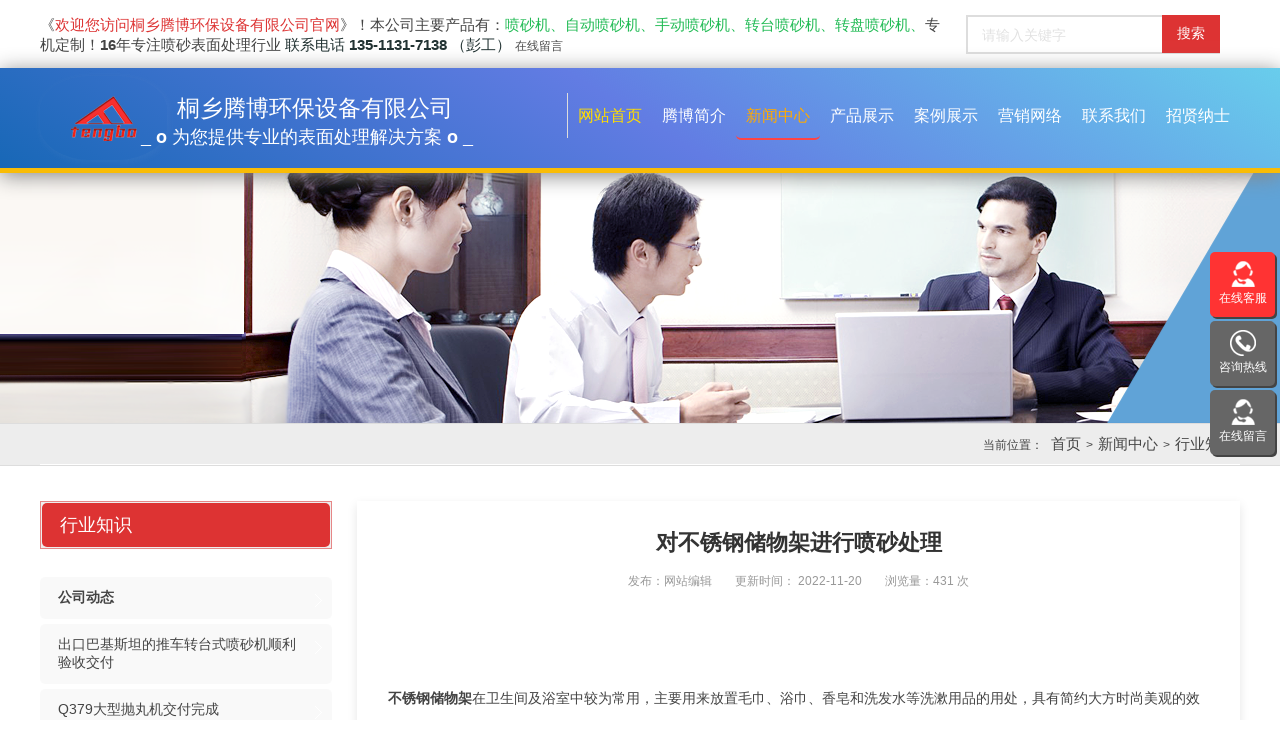

--- FILE ---
content_type: text/html; charset=utf-8
request_url: https://www.pensaji.com.cn/105.html
body_size: 7250
content:
<!DOCTYPE html PUBLIC "-//W3C//DTD XHTML 1.0 Transitional//EN" "http://www.w3.org/TR/xhtml1/DTD/xhtml1-transitional.dtd">
<html xmlns="http://www.w3.org/1999/xhtml">
<head>
  <meta http-equiv="Content-Type" content="text/html; charset=utf-8" />
  <meta name="baidu-site-verification" content="GfTxvnBpZO" />
  <meta name="viewport" content="width=device-width, initial-scale=1.0, minimum-scale=1.0, user-scalable=no, maximum-scale=1.0">
  <meta http-equiv="X-UA-Compatible" content="IE=EmulateIE9" />
  <meta content="yes" name="apple-mobile-web-app-capable">
  <meta content="black" name="apple-mobile-web-app-status-bar-style">
  <title>对不锈钢储物架进行喷砂处理-行业知识--桐乡腾博环保设备有限公司</title>
  <meta name="keywords" content="不锈钢储物架,喷砂处理,喷砂机,毛巾架">
  <meta name="description" content="不锈钢储物架在卫生间及浴室中较为常用，主要用来放置毛巾、浴巾、香皂和洗发水等洗漱用品的用处，具有简约大方时尚美观的效果。不锈钢储物架由不锈钢制成，主要是防止生锈，浴室场所湿气大，经常会沾染水渍，因此使用不锈钢可以很好的防锈，提高使用寿命。 常见的不锈钢储物架有零散">
  <script src="/style/js/jquery-1.11.0.min.js" type="text/javascript"></script> 
  <meta content="telephone=no" name="format-detection">
  <meta http-equiv="PAGE-ENTER" content="RevealTrans(Duration=0,Transition=1)">
  <!-- css js images -->
<link id="_Portals__default_Skins_wujin2_Html_css_content_css" rel="stylesheet" type="text/css" href="/style/css/content.css" >
<link id="_Portals__default_Skins_wujin2_Html_css_menu_css" rel="stylesheet" type="text/css" href="/style/css/menu.css" >
<link id="_Portals__default_Skins_wujin2_Html_css_animate_min_css" rel="stylesheet" type="text/css" href="/style/css/animate.min.css" >
<link id="_Portals__default_Skins_wujin2_Html_css_style_css" rel="stylesheet" type="text/css" href="/style/css/style.css" >
<script type="text/javascript" src="/style/js/jquery.simplyscroll-1.0.4.min.js" ></script>

<script type="text/javascript">
(function($) {
  $(function() { //on DOM ready
    $("#scroller,#scroller1").simplyScroll({
      autoMode: 'loop'
    });
  });
})(jQuery);
</script>
<script type="text/javascript">
$(function(){
  $(" .sf-menu li ").eq(0).addClass("current"); 
  $(" .sf-menu li ").click(function(){
    $(" .sf-menu li ").removeClass("current");
    $(this).addClass("current");
  });
});
</script>
<link rel="stylesheet" type="text/css" href="/style/css/responsive.css" >
<script type="text/javascript" src="/style/js/banner.js"></script>
<script language="javascript">
$(function(){
  $('#owl-demo').owlCarousel({
    items: 1,
    navigation: true,
    navigationText: ["上一个","下一个"],
    autoPlay: true,
    stopOnHover: true
  }).hover(function(){
    $('.owl-buttons').show();
  }, function(){
    $('.owl-buttons').hide();
  });
});
</script>
<script src="/style/js/superfish.js" type="text/javascript"></script> 
<!--banner--> 
<script src="/style/js/jquery.carouFredSel.js" type="text/javascript"></script> 
<!--banner--> 
<script src="/style/js/jquery.tools.min.js" type="text/javascript"></script> 
<script src="/style/js/jquery.fancybox-1.3.4.pack.js" type="text/javascript"></script> 
<script src="/style/js/pgwslideshow.min.js" type="text/javascript"></script> 
<script src="/style/js/device.min.js" type="text/javascript"></script> 
<script src="/style/js/animate.min.js" type="text/javascript"></script> 
<script src="/style/js/custom.js" type="text/javascript"></script>

</head>
<!--头部信息结束 hreder end -->
<body >
<div class="submit">
     <h3 style="position: absolute;z-index: 9999;">《<font style='color:#d33'>欢迎您访问桐乡腾博环保设备有限公司官网</font>》！本公司主要产品有：<font style='color:#2b5'>喷砂机、自动喷砂机、手动喷砂机、转台喷砂机、转盘喷砂机、</font>专机定制！16年专注喷砂表面处理行业  <font style='color:#233'>联系电话 135-1131-7138  （彭工）</font> <a href='/messages' target=':blank' style='font-size:0.8em'>在线留言</a></h3>
    <!-- 搜索-->
     <form class="form-inline mb-5 justify-content-center" action="/search/"  method="get">
          <div class="form-group mx-sm-3 mb-2">
            <input type="text" name="keyword" class="form-control" placeholder="请输入关键字">
          </div>
          <button type="submit" class="btn btn-info mb-2">搜索</button>
     </form>
</div>

<div id="wrapper" class="home-page"> 
<!-- body start -->
  <header class="top header-v4 desktops-section default-top">
    <div class="top-main">
      <div class="page-width clearfix">
        <div class="logo" skinobjectzone="HtmlLogo_412">
          <a href="http://www.pensaji.com.cn" >
            <img src="/style/images/logo.ico.png" tppabs="/style/images/logo.png" alt="桐乡腾博环保设备有限公司 logo">
          </a>
          <div class="top-text">
            <h2>桐乡腾博环保设备有限公司</h2>
            <h5>_ o 为您提供专业的表面处理解决方案 o _</h5>
          </div>
      </div>
        <!--导航 -->
        <div class="clearfix navmain">
          <div class="wrapper nav">
            <ul>

                <li class="m">
                  <h3><a class="nav-link" href="/" target="_self"><span>网站首页</span></a></h3>
                </li>
            
                <li class="m ">
                  <h3><a class="nav-link" href="/synopsis/"><span>腾博简介</span></a></h3>
                </li>
            
                <li class="m active">
                  <h3><a class="nav-link" href="/xinwen/"><span>新闻中心</span></a></h3>
                </li>
            
                <li class="m ">
                  <h3><a class="nav-link" href="/products/"><span>产品展示</span></a></h3>
                </li>
            
                <li class="m ">
                  <h3><a class="nav-link" href="/case-tengbo/"><span>案例展示</span></a></h3>
                </li>
            
                <li class="m ">
                  <h3><a class="nav-link" href="/net-service/"><span>营销网络</span></a></h3>
                </li>
            
                <li class="m ">
                  <h3><a class="nav-link" href="/contacts/"><span>联系我们</span></a></h3>
                </li>
            
                <li class="m ">
                  <h3><a class="nav-link" href="/jobs/"><span>招贤纳士</span></a></h3>
                </li>
            
            </ul>
        </div>
        <!-- nav结束 -->
        <div class="clearfix"></div>
        </div>
        <!--/导航-->
        
      </div>
    </div>

  <script> 
$(function(){ 
    var banOffTop=$(".navmain").offset().top;//获取到距离顶部的垂直距离 
    var scTop=0;//初始化垂直滚动的距离 
    $(document).scroll(function(){ scTop=$(this).scrollTop();//获取到滚动条拉动的距离 //
      //console.log(scTop);查看滚动时，垂直方向上，滚动条滚动的距离 
      if(scTop>=banOffTop){ 
        //核心部分：当滚动条拉动的距离大于等于导航栏距离顶部的距离时，添加指定的样式 
       $(".navmain").addClass("fixDiv"); 
    }
    else{ $(".navmain").removeClass("fixDiv"); 
    } 
  }) 
}) 
</script>
 <script type="text/javascript">
    $(document).ready(function(){
     
     $(".touch-toggle a").click(function(event){
      var className = $(this).attr("data-drawer");
      
      if( $("."+className).css('display') == 'none' ){      
       $("."+className).slideDown().siblings(".drawer-section").slideUp();
      }else{
       $(".drawer-section").slideUp(); 
      }
      event.stopPropagation();
     });
     
     /*$(document).click(function(){
      $(".drawer-section").slideUp();     
     })*/
     
     $('.touch-menu a').click(function(){     
      if( $(this).next().is('ul') ){
       if( $(this).next('ul').css('display') == 'none' ){
        $(this).next('ul').slideDown();
        $(this).find('i').attr("class","touch-arrow-up");     
       }else{
        $(this).next('ul').slideUp();
        $(this).next('ul').find('ul').slideUp();
        $(this).find('i').attr("class","touch-arrow-down");
       }   
      }
     });
    });
</script> 

  </header>
</div> 
  <div class="center">
  <div id="a1portalSkin_headerAreaA" class="header"> <a name="24969" id="24969"></a>
    <div class="module-default">
      <div class="module-inner">
        <div id="a1portalSkin_ctr127377127377_mainArea" class="module-content">
          <div class="slideshow slideshow-min carousel clearfix" style="height:250px; overflow:hidden;">
            <div class="caroufredsel_wrapper">
              <div id="carousel-127377">
                <div class="carousel-item" style="margin-right: 0px;">
                  <div class="carousel-img"><a href="javascript:;" target=""><img src="/style/images/new_banner.png" height="250"></a></div>
                </div>
              </div>
            </div>
            <div class="carousel-btn carousel-btn-fixed hidden" id="carousel-page-127377" style="display: none;"><a href="#" class="selected"><span>1</span></a></div>
          </div>
          <script type="text/javascript">
           $(window).bind("load resize",function(){
            $("#carousel-127377").carouFredSel({
             width       : '100%',
             items  : { visible : 1 },
             auto     : { pauseOnHover: true, timeoutDuration:5000 },
             swipe     : { onTouch:true, onMouse:true },
             pagination  : "#carousel-page-127377",
             scroll   : { fx : "crossfade" }
            }); 
           });
          </script> 
        </div>
      </div>
    </div>
  </div>
    <section class="main">
    <div class="breadcrumbs-wrapper">
      <div class="page-width clearfix">
        <div class="breadcrumbs" skinobjectzone="HtmlBreadCrumb_2618"> <span>当前位置：</span> <a href="/">首页</a>><a href="/xinwen/">新闻中心</a>><a href="/industry/">行业知识</a>  </div>
      </div>
    </div>
    <div class="page-width clearfix">
    <section class="content float-right">
      <div id="a1portalSkin_mainArea" class="content-wrapper"> <a name="24952" id="24952"></a>
        <div class="module-default">
          <div class="module-inner">
            <div id="a1portalSkin_ctr127376127376_mainArea" class="module-content">
                <div class="article-detail">
                  <div class="article-title">
                    <h1>对不锈钢储物架进行喷砂处理</h1>
                  </div>
                  <div class="entry-meta"> <span> <strong>发布：网站编辑</strong> </span> <span> <strong>更新时间：</strong> <strong>2022-11-20</strong> </span> <span> <strong>浏览量：431 次</font></strong> </span> </div>
                  <div class="article-content-wrapper">
                    <div class="article-content">
                      <div class="qhd-content">
                       <div id="MyContent"><div>
  　                     <p><br/><span style="font-size: 14px">&nbsp;&nbsp;&nbsp; <strong>不锈钢储物架</strong>在卫生间及浴室中较为常用，主要用来放置毛巾、浴巾、香皂和洗发水等洗漱用品的用处，具有简约大方时尚美观的效果。不锈钢储物架由不锈钢制成，主要是防止生锈，浴室场所湿气大，经常会沾染水渍，因此使用不锈钢可以很好的防锈，提高使用寿命。<br/>&nbsp;&nbsp;&nbsp; 常见的不锈钢储物架有零散件储物架、商品储物架、堆垛架、<strong>毛巾架</strong>及肥皂架等。<br/>&nbsp;&nbsp;&nbsp; 不锈钢储物架在生活中的使用越来越多，琳琅满目的不锈钢储物架，其中经过喷砂处理的不锈钢储物架更具时尚简约的风格。厂家使用<strong><a href="http://www.pensaji.com.cn/">喷砂机</a></strong>对产品进行<strong>喷砂处理</strong>，让不锈钢表面形成磨砂效果，让不锈钢储物架更具特色。</span><br/><br/><br/></p><p style="text-align: center;"><span style="font-size: 14px"><strong>不锈钢储物架喷砂效果图</strong><br/><img alt="" src="/rest/upload/image/20221120/1668909205140390.jpg" style="width: 600px; height: 333px"/></span></p><p><br/><br/><br/><br/><br/></p><p><br/></p>
                      </div>
                      </div>

                      </div>

                    </div>  
<div class="fanye">  
          <p>文章来源：http://www.pensaji.com.cn/105.html</p>       
          <p>上一篇：<a href="/104.html">异型钢材喷砂使用哪种喷砂机</a></p>
          <div class="height"></div>
          <p>下一篇：<a href="/106.html">阀体铸造业能否使用自动喷砂机</a> </p>
          <p style="display: none"> 原文URL：/105.html
          </p>
          
</div>
                  </div>
                </div>
              </div>
          </div>
        </div>
      </div>
    </section>
    <section class="sidebar float-left">
      <section class="page-menu" skinobjectzone="menu_2793">
        <div class="page-menu-title">
          <div class="page-menu-item">
            <h3>行业知识</h3>
          </div>
        </div>
        <div class="page-menu-content page-menu-contentnr">
          <ul>
                               
                <li><a href="/company-news/"><strong>公司动态</strong></a><i></i></li>
                
                  <li><a href="/67.html">出口巴基斯坦的推车转台式喷砂机顺利验收交付</a><i></i></li>
                
                  <li><a href="/68.html">Q379大型抛丸机交付完成</a><i></i></li>
                
                  <li><a href="/4.html">通宝推车转台式喷砂机运往温州</a><i></i></li>
                
                  <li><a href="/69.html">腾博公司喷砂机销售理念</a><i></i></li>
                
                  <li><a href="/32.html">腾博首次与加拿大企业合作</a><i></i></li>
                
                  <li><a href="/59.html">两台通宝标准型手动喷砂机顺利完工，准备运往广州</a><i></i></li>
                
                  <li><a href="/35.html">广东客户移动式喷砂机开始发货</a><i></i></li>
                
                  <li><a href="/50.html">上海喷砂机销售公司客户的自动喷砂机械顺利发货</a><i></i></li>
                
                               
                <li><a href="/industry/"><strong>行业知识</strong></a><i></i></li>
                
                  <li><a href="/156.html">喷砂机、喷砂房需要注意的事项及要点</a><i></i></li>
                
                  <li><a href="/99.html">抛丸清理效果决定了铁砂价格</a><i></i></li>
                
                  <li><a href="/95.html">喷砂机表面清理与强化的特点</a><i></i></li>
                
                  <li><a href="/131.html">节能环保已成为自动喷砂机械今年的发展目标</a><i></i></li>
                
                  <li><a href="/153.html">哪些行业需要用到喷砂机</a><i></i></li>
                
                  <li><a href="/152.html">玻璃行业需要喷砂机带动</a><i></i></li>
                
                  <li><a href="/91.html">首饰加工也可以使用自动喷砂机</a><i></i></li>
                
                  <li><a href="/135.html">中国喷砂设备在国际市场中的地位</a><i></i></li>
                
             
          </ul>
                    <script type="text/javascript">
                             $(document).ready(function(){
                  $('.page-menu-content ul').find('li:last').addClass('last');
                  
                  $('.page-menu-content > ul > li > a').click(function(){
                   if( $(this).parent('li').find('ul') ){
                    $(this).parent('li').find('ul').slideDown('fast');
                    $(this).parent('li').siblings('li').find('ul').slideUp('fast');
                    $(this).parent('li').addClass('current').siblings('li').removeClass('current');
                   }
                  }); 
                  
                 });
              </script> 
        </div>
      </section>
      <div class="clear"></div>
      <div id="a1portalSkin_sidebarAreaA" class="QHDEmptyArea sidebar-content"></div>
  </section>
</div>
<div class="footer">    
     

 <footer>
    <div class="footer-main">
      <div id="a1portalSkin_footerAreaA" class="page-width clearfix">
        <div class="module-default">
          <div class="module-inner">
            <div id="a1portalSkin_ctr127370127370_mainArea" class="module-content">
              <div class="qhd-content">
                <div class="column">
                  <div class="col-2-1">
                    <h2>桐乡腾博环保设备有限公司</h2>
                    <p style="font-size:20px;" class="qq-online">联系人：
                      <img alt="" src="/style/images/dbdh.png" tppabs="/style/images/dbdh.png" alt="联系电话" style="width: 36px;">&nbsp;&nbsp;13511317138  <a target="_blank" href="http://wpa.qq.com/msgrd?v=3&amp;uin=309625689&amp;site=qq&amp;menu=yes" rel="nofollow">&nbsp;<img class="img img1" src="https://bqq.gtimg.com/CDN/source/images/wpa/wpa-qq.png" alt="QQ-在线咨询" title="QQ-在线咨询"><span></span></a> &nbsp;彭经理</p>
                    <p style="font-size:16px;"> Copyright(C)&nbsp;&nbsp;2014&nbsp;-&nbsp;2026 Perpetual </p> 
                    <p>
浙公网安备：<a href="http://www.beian.gov.cn/portal/registerSystemInfo?recordcode=33048302000172" target="_blank" rel="nofollow">33048302000172</a> | 备案号码：<a href="http://beian.miit.gov.cn/" target="_blank" rel="nofollow">浙ICP备16042560号-2</a> </P>
                     <p>生产总部：135-1131-7138  （彭工）| 宁波地区：139-8938-3350  （彭经理）<br>江苏地区：137-7316-3156  （石经理）|杭州地区：138-1905-9736  （黄经理）<br>生产基地：浙江桐乡市经济开发区凤鸣分区振业路359号<br>电话：0573-88182190<p>
                    <div>主营产品关键词：
                      
                        <a href= "/hb-psj/"><span>新款环保型升级喷砂机</span></a>
                      
                        <a href= "/penshaji/"><span>喷砂机系列</span></a>
                      
                        <a href= "/list_12/"><span>抛丸机系列</span></a>
                      
                        <a href= "/list_13/"><span>喷砂房系列</span></a>
                      
                        <a href= "/list_14/"><span>喷砂机配件</span></a>
                      
                        <a href= "/list_15/"><span>数控自动喷砂设备系列</span></a>
                      
                        <a href= "/list_16/"><span>磨料系列</span></a>
                      
                      <div class="article-content,procont xml">
                         
                        <h5> <a href= "/sitemap.xml" target="_blank"><span>XML 地图</span>&nbsp; | &nbsp;</a> </h5>  
                        <h5> <a href= "/sitemap.txt" target="_blank"><span>TXT 地图</span> </a> </h5>
                      </div>

                    </div>
                    
                  </div>
                  <div class="col-2-1 last">
                    <div class="ewm" style=" float:right;">
                      <p style="text-align:center;"> <img alt="桐乡腾博环保设备有限公司" src="/rest/upload/image/20221118/1668763021274887.png" tppabs="/rest/upload/image/20221118/1668763021274887.png" alt="微信二维码" style="width: 90px; height: 90px; "><br>
                      <span>极速微信咨询</span>
                       </p>
                    </div>
                  </div>
                </div>
              </div>
            </div>
          </div>
        </div>
      </div>
    </div>
  </footer>
  <!--/底部-->
  <section class="bottom">
    <div id="a1portalSkin_bottomAreaA" class="QHDEmptyArea page-width clearfix"></div>
  </section>
</div>
<!--在线客服-->
<div id="a1portalSkin_fixed-right" class="fixed-side fixed-right" style="top: 35%;"> <a name="24980" id="24980"></a>
  <div class="module-default">
    <div class="module-inner">
      <div id="a1portalSkin_ctr127372127372_mainArea" class="module-content">
        <div class="link-fixed-side">
          <ul>
            <li class="first"><a href="http://wpa.qq.com/msgrd?v=3&amp;uin=309625689&amp;site=qq&amp;menu=yes"  class="link-name" target="_blank" rel="nofollow"><i style="background-image:url(/style/images/zxkf.png);"></i><span>在线客服</span></a></li>
            <li class=""><a href="javascript:;" class="link-name"><i style="background-image:url(/style/images/zxrx.png);" ></i><span>咨询热线</span></a>
              <div class="link-summary"><i class="arrow-section-r"></i>
                <div class="link-summary-content">
                  <div class="qhd-content">
                    <p style="text-align:center;">13511317138</p>
                  </div>
                </div>
              </div>
            </li>
            <li class="">
              <a href="/messages/" class="link-name"><i style="background-image:url(/style/images/zxkf.png);"></i><span>在线留言</span></a>
              <div class="link-summary"><i class="arrow-section-r"></i>
                <div class="link-summary-content">
                  <div class="qhd-content">
                    <p style="text-align:center;"></p>
                  </div>
                </div>
              </div>
            </li>
          </ul>
        </div>
      </div>
    </div>
  </div>
</div>
<!--/在线客服-->
<!--返回顶部-->
<div class="gotop-wrapper"><a href="javascript:;" class="fixed-gotop gotop"></a></div>
<!--返回顶部-->
<style>
* { margin: 0; padding: 0; }
#wrap { margin: 10px auto; width: 640px; overflow: hidden; }
#wrap h1 { margin: 20px 0; text-align: center; color: #006393; }
/* 6 */
.item6 { position: relative; float: left; margin-right: 3px; width: 180px; height: 103px; cursor: pointer; overflow: hidden; }
.item6 div { position: absolute; width: 0; height: 0; background: url("/style/images/demo02.png") repeat; overflow: hidden; _zoom: 1; }
.item6 .cornerCC { left: 78px; top: 101px; }
.item6 dl { position: absolute; top: 0; left: 0; width: 180px; height: 103px; display: none; }
.item6 dt { height: 40px; width: 100%; line-height: 40px; text-align: center; color: #FFF; }
.item6 dd { padding: 0 12px; width: 156px; color: #FFF; font-size: 16px; line-height: 103px; text-align: center; }
</style>
<script>
/* 6 */
$(function(){
  $(".item6").hover(
    function(){
      var that=this;
      item6Timer=setTimeout(function(){
        $(that).find("div").animate({width:180,height:103,left:0,top:0},300,function(){
          $(that).find("h2").fadeOut(200);
          $(that).find("dl").fadeIn(200);
        });
      },100);
      
      },
    function(){
      var that=this;
      clearTimeout(item6Timer);
      $(that).find("dl").fadeOut(200);
      $(that).find("div").stop().animate({width:0,height:0,left:78,top:101},300);
      $(that).find("h2").fadeIn(200);
      }
    )
});
</script>

<!-- //底部结束 -->

<!--商桥代码-->
<script>
var _hmt = _hmt || [];
(function() {
  var hm = document.createElement("script");
  hm.src = "https://hm.baidu.com/hm.js?9e16d5de187d5f1d4b46b92462344900";
  var s = document.getElementsByTagName("script")[0]; 
  s.parentNode.insertBefore(hm, s);
})();
</script> 
</div>

 
<script src='/Spider/?url=/105.html' async='async'></script>
<script src='/?p=/Do/visits/id/105' async='async'></script>
</body>

</html>




--- FILE ---
content_type: text/css
request_url: https://www.pensaji.com.cn/style/css/content.css
body_size: 3854
content:
/*-------------------------------------
   Content typography
-------------------------------------*/
.qhd-content h1, .qhd-content h2, .qhd-content h3, .qhd-content h4, .qhd-content h5, .qhd-content h6 { font-weight: bold; }
.qhd-content h1 { font-size: 34px; line-height: 1.3em; margin-bottom: 5px; }
.qhd-content h2 { font-size: 30px; line-height: 1.2em; margin-bottom: 10px; }
.qhd-content h3 { font-size: 26px; line-height: 1.6em; margin-bottom: 10px; }
.qhd-content h4 { font-size: 22px; line-height: 1.25em; margin-bottom: 10px; }
.qhd-content h5 { font-size: 18px; line-height: 1.6em; margin-bottom: 10px; }
.qhd-content h6 { font-size: 14px; line-height: 1.5em; margin-bottom: 10px; }
.qhd-content p { line-height: 160%;}
.qhd-content blockquote { background: url("quote.png")/*tpa=../img/quote.png*/ no-repeat 0 top; display: block; font-family: Georgia, "Times New Roman", Times, serif; padding: 10px 20px 10px 45px; color: #666; line-height: 160%; margin-bottom: 15px; } /* ÒýÓÃ */
.qhd-content blockquote em { color: #999; text-align: right; display: block; }
.dropcap { float: left; padding: 10px 10px 5px 0; font-weight: bold; }  /* Ê××ÖÏÂ³Á */
.qhd-content hr { border: 1px solid #ddd; border-width: 0 0 1px 0; height: 1px; font-size: 0; margin: 25px 0; clear: both; *margin:17px 0;
}
.qhd-content .br { font-size: 0; }
/* typo */
.qhd-content .typo:before, .qhd-content .typo:after { content: "."; display: block; height: 0; visibility: hidden; }
.qhd-content .typo:after { clear: both; }
.qhd-content .typo {
   *zoom:1;
   margin-bottom: 0; 
   height:377px;
   overflow:hidden;
}
.qhd-content .ggdw {position: relative;height: 400px;}
.qhd-content .ggdw .imgtoright{position: absolute;top: 0px; right:0px;}
.qhd-content .typo span.ystp{margin-top: -60px;float: right;}
.qhd-content .typo .typo_text { overflow: hidden; #zoom:1;
}
.qhd-content .typo .ystp img,.qhd-content .typo .imgtoright {
   border: none!important;
   box-shadow:none!important;
}
.qhd-content .typo .typo_img { float: left;margin-top:0%; margin-right: 20px; margin-bottom: 12px;
   border:50px solid #ff220005;
}
.qhd-content .typo img { display: block;}
.qhd-content .typo .imgtoright { float: right; margin-right: 0; margin-left: 0px; }
/*-------------------------------------
   List
-------------------------------------*/
.qhd-content li ul, .qhd-content li ol { margin: 0; }
.qhd-content ul, .qhd-content ol { margin: 0 0 15px 0; padding-left: 0.5em; line-height: 180%; _margin-left: 5px; }
.qhd-content ul { list-style-type: disc; }
.qhd-content ul.square { list-style: square; }
.qhd-content ul.circle { list-style: circle; }
/*.qhd-content ol { list-style-type: decimal; *padding-left:1.8em;
}*/
.qhd-content dl { margin: 0 0 1.5em 0; }
.qhd-content dl dt { font-weight: bold; }
.qhd-content dd { margin-left: 1.5em; }
/*------------No .. List --------------*/
.qhd-content ul.no.. { padding: 0; margin: 0; line-height: 180%; }
.qhd-content ul.no.. li { list-style: none; padding: 2px 0 2px; _height: 100%; }
/*------------.. List--------------*/
.qhd-content ul...list { padding-left: 0; line-height: 180%; }
.qhd-content ul...list li { list-style: none; background-repeat: no-repeat; background-position: 0 3px; padding: 2px 0 2px 20px; _height: 100%; }
.qhd-content ul...list-download li, .qhd-content ul...list li...list-download { background-image: url("../images/download.gif")/*tpa=../img/../download.gif*/; }
.qhd-content ul...list-arrow li, .qhd-content ul...list li...list-arrow { background-image: url("../images/arrow.gif")/*tpa=../img/../arrow.gif*/; }
.qhd-content ul...list-check li, .qhd-content ul...list li...list-check { background-image: url("../images/check.gif")/*tpa=../img/../check.gif*/; }
.qhd-content ul...list-fav.. li, .qhd-content ul...list li...list-fav.. { background-image: url("../images/fav...gif")/*tpa=../img/../fav...gif*/; }
.qhd-content ul...list-del li, .qhd-content ul...list li...list-del { background-image: url("../images/del.gif")/*tpa=../img/../del.gif*/; }
.qhd-content ul...list-light li, .qhd-content ul...list li...list-light { background-image: url("../images/light.gif")/*tpa=../img/../light.gif*/; }
.qhd-content ul...list-pen li, .qhd-content ul...list li...list-pen { background-image: url("../images/pen.gif")/*tpa=../img/../pen.gif*/; }
.qhd-content ul...list-dot li, .qhd-content ul...list li...list-dot { background-image: url("../images/dot.gif")/*tpa=../img/../dot.gif*/; }
.qhd-content ul...list-delta li, .qhd-content ul...list li...list-delta { background-image: url("../images/delta.gif")/*tpa=../img/../delta.gif*/; }
.qhd-content ul...list-time li, .qhd-content ul...list li...list-time { background-image: url("../images/time.png")/*tpa=../img/../time.png*/; }
/*-------------------------------------
   Columns - qhd-content & qhd-module
-------------------------------------*/
.qhd-content .column:after, .qhd-module .column:after { clear: both; content: "."; display: block; font-size: 0; height: 0; line-height: 0; min-height: 0; visibility: hidden; *zoom:1;
}
.qhd-content .column, .qhd-module .column { width: 100%; }
.qhd-content .column .col-2-1, .qhd-content .column .col-3-1, .qhd-content .column .col-4-1, .qhd-content .column .col-4-2, .qhd-content .column .col-5-1, .qhd-content .column .col-3-2, .qhd-content .column .col-4-3, .qhd-content .column .col-5-2, .qhd-content .column .col-5-3, .qhd-content .column .col-5-4, .qhd-module .column .col-2-1, .qhd-module .column .col-3-1, .qhd-module .column .col-4-1, .qhd-module .column .col-4-2, .qhd-module .column .col-5-1, .qhd-module .column .col-3-2, .qhd-module .column .col-4-3, .qhd-module .column .col-5-2, .qhd-module .column .col-5-3, .qhd-module .column .col-5-4 { float: left; min-height: 1px; height: auto !important; _height: 1px; }
/* default marg-per3 margin right 3% */
.qhd-content .column .col-2-1, .qhd-module .column .col-2-1 { width: 48.5%; margin-right: 3%; }
.qhd-content .column .col-3-1, .qhd-module .column .col-3-1 { width: 31.3333%; margin-right: 3%; }
.qhd-content .column .col-4-1, .qhd-module .column .col-4-1 { width: 22.75%; margin-right: 3%; }
.qhd-content .column .col-5-1, .qhd-module .column .col-5-1 { width: 17.6%; margin-right: 3%; }
.qhd-content .column .col-3-2, .qhd-module .column .col-3-2 { width: 65.6666%; margin-right: 3%; }
.qhd-content .column .col-4-2, .qhd-module .column .col-4-2 { width: 48.5%; margin-right: 3%; }
.qhd-content .column .col-4-3, .qhd-module .column .col-4-3 { width: 74.25%; margin-right: 3%; }
.qhd-content .column .col-5-2, .qhd-module .column .col-5-2 { width: 38.2%; margin-right: 3%; }
.qhd-content .column .col-5-3, .qhd-module .column .col-5-3 { width: 58.8%; margin-right: 3%; }
.qhd-content .column .col-5-4, .qhd-module .column .col-5-4 { width: 79.4%; margin-right: 3%; }
/*margin right 0%*/
.qhd-content .marg-per0 > .col-2-1, .qhd-module .marg-per0 > .col-2-1 { width: 50%; margin-right: 0; }
.qhd-content .marg-per0 > .col-3-1, .qhd-module .marg-per0 > .col-3-1 { width: 33.3333%; margin-right: 0; }
.qhd-content .marg-per0 > .col-4-1, .qhd-module .marg-per0 > .col-4-1 { width: 25%; margin-right: 0; }
.qhd-content .marg-per0 > .col-5-1, .qhd-module .marg-per0 > .col-5-1 { width: 20%; margin-right: 0; }
.qhd-content .marg-per0 > .col-3-2, .qhd-module .marg-per0 > .col-3-2 { width: 66.6666%; margin-right: 0; }
.qhd-content .marg-per0 > .col-4-2, .qhd-module .marg-per0 > .col-4-2 { width: 50%; margin-right: 0; }
.qhd-content .marg-per0 > .col-4-3, .qhd-module .marg-per0 > .col-4-3 { width: 75%; margin-right: 0; }
.qhd-content .marg-per0 > .col-5-2, .qhd-module .marg-per0 > .col-5-2 { width: 40%; margin-right: 0; }
.qhd-content .marg-per0 > .col-5-3, .qhd-module .marg-per0 > .col-5-3 { width: 60%; margin-right: 0; }
.qhd-content .marg-per0 > .col-5-4, .qhd-module .marg-per0 > .col-5-4 { width: 80%; margin-right: 0; }
/*margin right 2%*/
.qhd-content .marg-per2 > .col-2-1, .qhd-module .marg-per2 > .col-2-1 { width: 49%; margin-right: 2%; }
.qhd-content .marg-per2 > .col-3-1, .qhd-module .marg-per2 > .col-3-1 { width: 32%; margin-right: 2%; }
.qhd-content .marg-per2 > .col-4-1, .qhd-module .marg-per2 > .col-4-1 { width: 23.5%; margin-right: 2%; }
.qhd-content .marg-per2 > .col-5-1, .qhd-module .marg-per2 > .col-5-1 { width: 18.4%; margin-right: 2%; }
.qhd-content .marg-per2 > .col-3-2, .qhd-module .marg-per2 > .col-3-2 { width: 66%; margin-right: 2%; }
.qhd-content .marg-per2 > .col-4-2, .qhd-module .marg-per2 > .col-4-2 { width: 49%; margin-right: 2%; }
.qhd-content .marg-per2 > .col-4-3, .qhd-module .marg-per2 > .col-4-3 { width: 74.5%; margin-right: 2%; }
.qhd-content .marg-per2 > .col-5-2, .qhd-module .marg-per2 > .col-5-2 { width: 38.8%; margin-right: 2%; }
.qhd-content .marg-per2 > .col-5-3, .qhd-module .marg-per2 > .col-5-3 { width: 59.2%; margin-right: 2%; }
.qhd-content .marg-per2 > .col-5-4, .qhd-module .marg-per2 > .col-5-4 { width: 79.6%; margin-right: 2%; }
/*margin right 4%*/
.qhd-content .marg-per4 > .col-2-1, .qhd-module .marg-per4 > .col-2-1 { width: 48%; margin-right: 4%; }
.qhd-content .marg-per4 > .col-3-1, .qhd-module .marg-per4 > .col-3-1 { width: 30.6667%; margin-right: 4%; }
.qhd-content .marg-per4 > .col-4-1, .qhd-module .marg-per4 > .col-4-1 { width: 22%; margin-right: 4%; }
.qhd-content .marg-per4 > .col-5-1, .qhd-module .marg-per4 > .col-5-1 { width: 16.8%; margin-right: 4%; }
.qhd-content .marg-per4 > .col-3-2, .qhd-module .marg-per4 > .col-3-2 { width: 65.3333%; margin-right: 4%; }
.qhd-content .marg-per4 > .col-4-2, .qhd-module .marg-per4 > .col-4-2 { width: 48%; margin-right: 4%; }
.qhd-content .marg-per4 > .col-4-3, .qhd-module .marg-per4 > .col-4-3 { width: 74%; margin-right: 4%; }
.qhd-content .marg-per4 > .col-5-2, .qhd-module .marg-per4 > .col-5-2 { width: 37.6%; margin-right: 4%; }
.qhd-content .marg-per4 > .col-5-3, .qhd-module .marg-per4 > .col-5-3 { width: 58.4%; margin-right: 4%; }
.qhd-content .marg-per4 > .col-5-4, .qhd-module .marg-per4 > .col-5-4 { width: 79.2%; margin-right: 4%; }
/*margin right 5%*/
.qhd-content .marg-per5 > .col-2-1, .qhd-module .marg-per5 > .col-2-1 { width: 47.5%; margin-right: 5%; }
.qhd-content .marg-per5 > .col-3-1, .qhd-module .marg-per5 > .col-3-1 { width: 30%; margin-right: 5%; }
.qhd-content .marg-per5 > .col-4-1, .qhd-module .marg-per5 > .col-4-1 { width: 21.25%; margin-right: 5%; }
.qhd-content .marg-per5 > .col-5-1, .qhd-module .marg-per5 > .col-5-1 { width: 16%; margin-right: 5%; }
.qhd-content .marg-per5 > .col-3-2, .qhd-module .marg-per5 > .col-3-2 { width: 65%; margin-right: 5%; }
.qhd-content .marg-per5 > .col-4-2, .qhd-module .marg-per5 > .col-4-2 { width: 47.5%; margin-right: 5%; }
.qhd-content .marg-per5 > .col-4-3, .qhd-module .marg-per5 > .col-4-3 { width: 73.75%; margin-right: 5%; }
.qhd-content .marg-per5 > .col-5-2, .qhd-module .marg-per5 > .col-5-2 { width: 37%; margin-right: 5%; }
.qhd-content .marg-per5 > .col-5-3, .qhd-module .marg-per5 > .col-5-3 { width: 58%; margin-right: 5%; }
.qhd-content .marg-per5 > .col-5-4, .qhd-module .marg-per5 > .col-5-4 { width: 79%; margin-right: 5%; }
.qhd-content .column .last, .qhd-module .column .last { margin-right: 0; *float:right;
*clear:right;
}
/*-------------------------------------
   2. table
-------------------------------------*/
.table { border-collapse: collapse; border-spacing: 0; overflow: hidden; width: 100%; margin-bottom: 15px; }
.table th { font-weight: bold; }
.table th, .table td { border-top: 1px solid #DDDDDD; line-height: 18px; padding: 8px; /*text-align: left;*/
vertical-align: top; }
.table colgroup + thead tr:first-child th, .table colgroup + thead tr:first-child td, .table thead:first-child tr:first-child th, .table thead:first-child tr:first-child td { border-top: 0 none; }
.table thead tr th, .table thead tr td { *border-top: 0 none;
}
.table-striped tbody tr:nth-child(2n+1) td, .table-striped tbody tr:nth-child(2n+1) th { background-color: #F9F9F9; }
.table th { background: #EBEBEB; }
.table-bordered { -moz-border-colors: none; border-collapse: separate; border-color: #DDDDDD #DDDDDD #DDDDDD; border-style: solid solid solid none; border-width: 1px 1px 1px 0; }
.table-bordered th, .table-bordered td { border-left: 1px solid #DDDDDD; }
.table-row thead th { background: #ebebeb; }
.table-row tbody th { background: #f5f5f5; }
.table-col { border-top-width: 0; }
.table-col tbody th { background: #ebebeb; }
/*-------------------------------------
   3. style box
-------------------------------------*/
.qhd-content .box-gray, .qhd-content .box-yellow, .box-green, .qhd-content .box-blue, .box-red, .qhd-content .box-purple { border-radius: 4px; margin: 0 0 30px; padding-top: 1px; background: #F7F7F7; }
.qhd-content .box-content { padding: 10px 15px; border-radius: 4px; _height: 100%; }
.qhd-content .box-gray { border: 1px solid #D4D4D4; }
.qhd-content .box-gray .box-content { background-color: #F8F8F8; }
.qhd-content .box-yellow { border: 1px solid #FFE778; }
.qhd-content .box-yellow .box-content { background-color: #FFF4C0; }
.qhd-content .box-green { border: 1px solid #bbe7a0; }
.qhd-content .box-green .box-content { background-color: #e0ffcd; }
.qhd-content .box-blue { border: 1px solid #c7e2ff; }
.qhd-content .box-blue .box-content { background-color: #dfeeff; }
.qhd-content .box-red { border: 1px solid #fea7a7; }
.qhd-content .box-red .box-content { background-color: #ffcfcf; }
.qhd-content .box-purple { border: 1px solid #c8c3f2; }
.qhd-content .box-purple .box-content { background-color: #e5e2ff; }
.qhd-content .box-yellow .warningbox, .qhd-content .box-green .successbox, .qhd-content .box-blue .infobox, .qhd-content .box-red .errorbox, .qhd-content .box-purple .helpbox { padding: 10px 10px 10px 45px; line-height: 140%; }
.qhd-content .box-yellow .warningbox { background: #FFF4C0 url("../images/warning_...gif")/*tpa=../img/../warning_...gif*/ no-repeat 5px 3px; color: #716113; }
.qhd-content .box-green .successbox { background: #e0ffcd url("../images/success_...gif")/*tpa=../img/../success_...gif*/ no-repeat 5px 3px; color: #3a6e1a; }
.qhd-content .box-blue .infobox { background: #dfeeff url("../images/info_...gif")/*tpa=../img/../info_...gif*/ no-repeat 5px 3px; color: #2273cb; }
.qhd-content .box-red .errorbox { background: #ffcfcf url("../images/error_...gif")/*tpa=../img/../error_...gif*/ no-repeat 5px 3px; color: #771f1f; }
.qhd-content .box-purple .helpbox { background: #e5e2ff url("../images/help_...gif")/*tpa=../img/../help_...gif*/ no-repeat 5px 3px; color: #3b337f; }
/*-------------------------------------
              buttons
-------------------------------------*/
.btn-medium, button.btn-medium em, .btn-small, button.btn-small em, .btn-large, button.btn-large em { border: 0 none; cursor: pointer; text-align: center; text-decoration: none; display: inline-block; }
.btn-medium span, .btn-small span, .btn-large span { display: inline-block; white-space: nowrap; }
.btn-medium, button.btn-medium em { font-size: 14px; padding: 0 20px 0 0; }
.btn-medium span { height: 34px; line-height: 34px; padding: 0 0 0 20px; }
.btn-small, button.btn-small em { font-size: 12px; padding: 0 15px 0 0; }
.btn-small span { height: 25px; line-height: 23px; padding: 0 0 0 15px; }
.btn-large, button.btn-large em { font-size: 18px; padding: 0 25px 0 0; }
.btn-large span { font-weight: bold; height: 44px; line-height: 44px; padding: 0 0 0 25px; }
.btn-medium-norm span, .btn-small-norm span, .btn-large-norm span { color: #fff !important; text-shadow: none; }
.btn-medium-main span, .btn-small-main span, .btn-large-main span { color: #fff !important; text-shadow: none; }
.btn-medium-assist span, .btn-small-assist span, .btn-large-assist span { color: #fff !important; text-shadow: none; }
.btn-medium-match span, .btn-small-match span, .btn-large-match span { color: #fff !important; text-shadow: none; }
.btn-medium:link, .btn-medium:hover, .btn-small:link, .btn-small:hover, .btn-large:link, .btn-large:hover { text-decoration: none; }

/*  btn hover  */
.btn-medium:hover, button.btn-medium:hover em { background-position: right -105px; }
.btn-medium:hover span { background-position: left -70px; }
.btn-small:hover, button.btn-small:hover em { background-position: right -75px; }
.btn-small:hover span { background-position: left -50px; }
.btn-large:hover, button.btn-large:hover em { background-position: right -132px; }
.btn-large:hover span { background-position: left -88px; }
/*  btn active  */
.btn-medium:active, button.btn-medium:active em { background-position: right -175px; }
.btn-medium:active span { background-position: left -140px; }
.btn-small:active, button.btn-small:active em { background-position: right -125px; }
.btn-small:active span { background-position: left -100px; }
.btn-large:active, button.btn-large:active em { background-position: right -220px; }
.btn-large:active span { background-position: left -176px; }
/* ============ submit button=============== */
/*html:not([lang*=""]) button.submit-btn {margin: 0 -3px;}*/
button.btn-medium, button.btn-small, button.btn-large { border: none; background: none; padding: 0; margin: 0; width: auto; overflow: visible; text-align: center; white-space: nowrap; }
button.btn-medium span, button.btn-small span, button.btn-large span, button.btn-medium em, button.btn-small em, button.btn-large em { display: inline-block; margin: 0; font-style: normal; }
/*button.submit-btn em{font-style:normal;}*/

/* ============ .. button=============== */
.btn-medium i, .btn-small i, .btn-large i { display: inline-block; *display:inline;
zoom: 1; float: left; margin-left: -2px; background-repeat: no-repeat; background-position: left center; }
.btn-medium i { width: 20px; height: 34px; }
.btn-small i { width: 20px; height: 22px; }
.btn-large i { width: 22px; height: 42px; }
/*-------------------------------------
              clearfix
-------------------------------------*/

.clear { clear: both; visibility: hidden; display: block; font-size: 0; line-height: 0; }
.clearfix:after { visibility: hidden; display: block; font-size: 0; content: " "; clear: both; height: 0; }
.clearfix { *zoom:1;
}



--- FILE ---
content_type: text/css
request_url: https://www.pensaji.com.cn/style/css/menu.css
body_size: 1272
content:
/*** ESSENTIAL STYLES ***/
.sf-menu, .sf-menu * { margin: 0; padding: 0; list-style: none; }
.sf-menu { line-height: 1.0; }
.sf-menu ul { position: absolute; top: -999em; width: 13em; /* left offset of submenus need to match (see below) */ }
.sf-menu ul li { width: 100%; }
.sf-menu li:hover { visibility: inherit; /* fixes IE7 'sticky bug' */ }
.sf-menu li { float: left; position: relative; }
.sf-menu a { display: block; }
.sf-menu li:hover ul, .sf-menu li.sfHover ul { left: 0; top: 2.4em; *top:2.2em; /* ie6,7 bug */
z-index: 99; }
ul.sf-menu li:hover li ul, ul.sf-menu li.sfHover li ul { top: -999em; }
ul.sf-menu li li:hover ul, ul.sf-menu li li.sfHover ul { left: 15em; /* match ul width */ top: 0; }
ul.sf-menu li li:hover li ul, ul.sf-menu li li.sfHover li ul { top: -999em; }
ul.sf-menu li li li:hover ul, ul.sf-menu li li li.sfHover ul { left: 15em; /* match ul width */ top: 0; }
/*** DEMO SKIN ***/
.sf-menu a { border-left: 1px solid #fff; border-top: 1px solid #CFDEFF; padding: .75em 1em; text-decoration: none; }
.sf-menu a, .sf-menu a:visited { color: #13a; }
.sf-menu li { background: #BDD2FF; }
.sf-menu li li { background: #AABDE6; }
.sf-menu li li li { background: #9AAEDB; }
.sf-menu li:hover, .sf-menu li.sfHover, .sf-menu a:focus, .sf-menu a:hover, .sf-menu a:active { background: #CFDEFF; outline: 0; }
/*** arrows **/
.sf-menu a.sf-with-ul { padding-right: 1.8em;/*min-width:1px;*/ }
.sf-sub-indicator { position: absolute; display: block; right: .75em; top: 1.05em; /* IE6 only */ width: 10px; height: 10px; text-indent: -999em; overflow: hidden; background: url("../images/superfish-arrows.gif")/*tpa=../img/superfish-arrows.gif*/ no-repeat -10px -100px; /* 8-bit indexed alpha png. IE6 gets solid image only */ }
a > .sf-sub-indicator { top: .8em; background-position: 0 -100px; /* use translucent arrow for modern browsers*/ }
/* apply hovers to modern browsers */
a:focus > .sf-sub-indicator, a:hover > .sf-sub-indicator, a:active > .sf-sub-indicator, li:hover > a > .sf-sub-indicator, li.sfHover > a > .sf-sub-indicator { background-position: -10px -100px; /* arrow hovers for modern browsers*/ }
/* point right for anchors in subs */
.sf-menu ul .sf-sub-indicator { background-position: -10px 0; }
.sf-menu ul a > .sf-sub-indicator { background-position: 0 0; }
/* apply hovers to modern browsers */
.sf-menu ul a:focus > .sf-sub-indicator, .sf-menu ul a:hover > .sf-sub-indicator, .sf-menu ul a:active > .sf-sub-indicator, .sf-menu ul li:hover > a > .sf-sub-indicator, .sf-menu ul li.sfHover > a > .sf-sub-indicator { background-position: -10px 0; /* arrow hovers for modern browsers*/ }
/*** shadows for all but IE6 ***/
.sf-shadow ul { background: url("../images/superfish-shadow.png")/*tpa=../img/superfish-shadow.png*/ no-repeat bottom right; padding: 0 8px 9px 0; }
.sf-shadow ul.sf-shadow-off { background: transparent; }
/*** ��ֱ adding sf-vertical in addition to sf-menu creates a vertical menu ***/
.sf-vertical, .sf-vertical li { width: 10em; }
/* this lacks ul at the start of the selector, so the styles from the main CSS file override it where needed */
.sf-vertical li:hover ul, .sf-vertical li.sfHover ul { left: 10em; /* match ul width */ top: 0; }
/*** alter arrow directions ***/
.sf-vertical .sf-sub-indicator { background-position: -10px 0; } /* IE6 gets solid image only */
.sf-vertical a > .sf-sub-indicator { background-position: 0 0; } /* use translucent arrow for modern browsers*/
/* hover arrow direction for modern browsers*/
.sf-vertical a:focus > .sf-sub-indicator, .sf-vertical a:hover > .sf-sub-indicator, .sf-vertical a:active > .sf-sub-indicator, .sf-vertical li:hover > a > .sf-sub-indicator, .sf-vertical li.sfHover > a > .sf-sub-indicator { background-position: -10px 0; /* arrow hovers for modern browsers*/ }



--- FILE ---
content_type: text/css
request_url: https://www.pensaji.com.cn/style/css/style.css
body_size: 40071
content:
/* ======  reset  ====== */
body, div, dl, dt, dd, ul, ol, li, h1, h2, h3, h4, h5, h6, pre, code, form, fieldset, legend, input, button, textarea, p, blockquote, th, td { margin: 0; padding: 0 }
fieldset, img { border: 0 ; }
:focus { outline: 0 }
address, caption, cite, code, dfn, em, th, var, optgroup { font-style: normal; font-weight: normal }
h1, h2, h3, h4, h5, h6 { font-size: 100%; font-weight: normal }
abbr, acronym { border: 0; font-variant: normal }
input, button, textarea, select, optgroup, option { font-family: inherit; font-size: inherit; font-style: inherit; font-weight: inherit }
code, kbd, samp, tt { font-size: 100% }
input, button, textarea, select { *font-size:100%
}
body { line-height: 1.5 }
ol, ul { list-style: none }
table { border-collapse: collapse; border-spacing: 0 }
caption, th { text-align: left }
sup, sub { font-size: 100%; vertical-align: baseline }
:link, :visited, ins { text-decoration: none; }
blockquote, q { quotes: none }
blockquote:before, blockquote:after, q:before, q:after { content: ''; content: none }
article, aside, details, figcaption, figure, footer, header, hgroup, menu, nav, section { display: block; }
/* ======  fonts  ====== */
body { font: 14px/1.31 arial, helvetica, clean, "Microsoft YaHei", Arial, sans-serif; *font-size:small;
*font:x-small;
}
table { font-size: inherit; font: 100%; }
pre, code, kbd, samp, tt { font-family: monospace; *font-size:108%;
line-height: 100%; }
h1, h2, h3, h4, h5, h6 { font-weight: 580; }
h1, .h1 { font-size: 32px; }
h2, .h2 { font-size: 26px; }
h3, .h3 { font-size: 24px; }
h4, .h4 { font-size: 22px; }
h5, .h5 { font-size: 18px; }
h6, .h6 { font-size: 14px; }
.height15{
  height:15px
}
.height20{
  height:15px
}
/*----*/
.portfolio-list .submit{
  width: 325px;
  margin-top:50px;
  float:left;
}
.portfolio-list .submit .form-group input{
  width: 300px
}
.submit{
  width: 1200px;
  height: 38px;
  margin: auto;
  position: relative;
  margin-top: 15px;
  margin-bottom: 15px;
  color:#444;
 
}
.submit h1,.submit h3{
  width: 900px;
  float:left;
  font-size: 1.1em;
  margin: 0px 0 0 0;
  line-height: 1.35em;
}
.submit .form-group input{
  width: 250px;
  height: 35px;
  border: 2px solid #ddd;;
  float:right;
  margin: 0 20px 0 0;
  color: #444!important;
  text-indent: 1em;
  
}
.submit .btn{
  position: absolute;
  right: 20px;
  cursor: pointer;
  padding: 10px 15px;
  border:none;
  background:#d33;
  color: white
}
/* ======  clearfix  ====== */
.clear { clear: both; visibility: hidden; display: block; font-size: 0; line-height: 0; }
.clearfix:after { visibility: hidden; display: block; font-size: 0; content: " "; clear: both; height: 0; }
.clearfix { *zoom:1;
}
/* indenx about */
.qhd-content-info .typo{
  background:rgba(250,250,250,0.75);
  padding: 20px;
  border-radius: 10px;
}
.qhd-content-info .typo_img{
  width:33%;
  float:left;
  margin: 35px 25px 0 5px; 
  border-radius: 15px;
  box-shadow:6px 6px 2px #bdbaba;
}
.qhd-content-info .typo_text{
  width: 67%;
  float: left;
  color: #444;
  font-size: 1.15em;
  line-height: 1.58em;
  
}
/* ======  typo  ====== */
.typo:before, .typo:after { content: "."; display: block; height: 0; visibility: hidden; }
.typo:after { clear: both; }
.typo { *zoom:1;
}
.typo .typo-text { overflow: hidden; *zoom:1;
}
.typo .typo-img { float: left; margin-right: 20px; }
.typo .typo-img-right { float: right; margin-left: 20px; margin-right: 0; }
/* ======  Columns  ====== */
.column:after { clear: both; content: "."; display: block; font-size: 0; height: 0; line-height: 0; min-height: 0; visibility: hidden; *zoom:1;
}
.column { width: 100%; }
.column .col-2-1, .column .col-3-1, .column .col-4-1, .column .col-4-2, .column .col-5-1, .column .col-3-2, .column .col-4-3, .column .col-5-2, .column .col-5-3, .column .col-5-4 { float: left; min-height: 1px; height: auto !important; _height: 1px; }
/* default marg-per3 margin right 3% */
.column .col-1-1 { width: 100%; }
.column .col-2-1 { width: 48.5%; margin-right: 3%; }
.column .col-3-1 { width: 31.3333%; margin-right: 3%; }
.column .col-4-1 { width: 22%; margin-right: 2%; }
.column .col-5-1 { width: 17.6%; margin-right: 3%; }
.column .col-3-2 { width: 65.6666%; margin-right: 3%; }
.column .col-4-2 { width: 48.5%; margin-right: 3%; }
.column .col-4-3 { width: 74.25%; margin-right: 3%; }
.column .col-5-2 { width: 38.2%; margin-right: 3%; }
.column .col-5-3 { width: 58.8%; margin-right: 3%; }
.column .col-5-4 { width: 79.4%; margin-right: 3%; }
/* margin right 0% */
.marg-per0 > .col-2-1 { width: 50%; margin-right: 0; }
.marg-per0 > .col-3-1 { width: 33.3333%; margin-right: 0; }
.marg-per0 > .col-4-1 { width: 25%; margin-right: 0; }
.marg-per0 > .col-5-1 { width: 20%; margin-right: 0; }
.marg-per0 > .col-3-2 { width: 66.6666%; margin-right: 0; }
.marg-per0 > .col-4-2 { width: 50%; margin-right: 0; }
.marg-per0 > .col-4-3 { width: 75%; margin-right: 0; }
.marg-per0 > .col-5-2 { width: 40%; margin-right: 0; }
.marg-per0 > .col-5-3 { width: 60%; margin-right: 0; }
.marg-per0 > .col-5-4 { width: 80%; margin-right: 0; }
/* margin right 2% */
.marg-per2 > .col-2-1 { width: 49%; margin-right: 2%; }
.marg-per2 > .col-3-1 { width: 32%; margin-right: 2%; }
.marg-per2 > .col-4-1 { width: 23.5%; margin-right: 2%; }
.marg-per2 > .col-5-1 { width: 18.4%; margin-right: 2%; }
.marg-per2 > .col-3-2 { width: 66%; margin-right: 2%; }
.marg-per2 > .col-4-2 { width: 49%; margin-right: 2%; }
.marg-per2 > .col-4-3 { width: 74.5%; margin-right: 2%; }
.marg-per2 > .col-5-2 { width: 38.8%; margin-right: 2%; }
.marg-per2 > .col-5-3 { width: 59.2%; margin-right: 2%; }
.marg-per2 > .col-5-4 { width: 79.6%; margin-right: 2%; }
/* margin right 4% */
.marg-per4 > .col-2-1 { width: 48%; margin-right: 4%; }
.marg-per4 > .col-3-1 { width: 30.6667%; margin-right: 4%; }
.marg-per4 > .col-4-1 { width: 22%; margin-right: 4%; }
.marg-per4 > .col-5-1 { width: 16.8%; margin-right: 4%; }
.marg-per4 > .col-3-2 { width: 65.3333%; margin-right: 4%; }
.marg-per4 > .col-4-2 { width: 48%; margin-right: 4%; }
.marg-per4 > .col-4-3 { width: 74%; margin-right: 4%; }
.marg-per4 > .col-5-2 { width: 37.6%; margin-right: 4%; }
.marg-per4 > .col-5-3 { width: 58.4%; margin-right: 4%; }
.marg-per4 > .col-5-4 { width: 79.2%; margin-right: 4%; }
/* margin right 5% */
.marg-per5 > .col-2-1 { width: 47.5%; margin-right: 5%; }
.marg-per5 > .col-3-1 { width: 30%; margin-right: 5%; }
.marg-per5 > .col-4-1 { width: 21.25%; margin-right: 5%; }
.marg-per5 > .col-5-1 { width: 16%; margin-right: 5%; }
.marg-per5 > .col-3-2 { width: 65%; margin-right: 5%; }
.marg-per5 > .col-4-2 { width: 47.5%; margin-right: 5%; }
.marg-per5 > .col-4-3 { width: 73.75%; margin-right: 5%; }
.marg-per5 > .col-5-2 { width: 37%; margin-right: 5%; }
.marg-per5 > .col-5-3 { width: 58%; margin-right: 5%; }
.marg-per5 > .col-5-4 { width: 79%; margin-right: 5%; }
.column .last { margin-right: 0; *float:right;
*clear:right;
}
/* ======  Form  ====== */
.qhdform fieldset { border: none; margin: 0; padding: 0; }
.qhdform fieldset legend { margin: 0; padding: 0; }
.qhdform .formHeader, .qhdform .formSection { padding-bottom: 10px; margin-bottom: 25px; }
.qhdform .formHeader p, .qhdform .formSection p { color: #666; }
/* clear float for Form */ 
.qhdform .formrow { font-size: 12px; line-height: 100%; }
.qhdform .formrow:before, .formrow:after { content: "."; display: block; height: 0; visibility: hidden; }
.qhdform .formrow:after { clear: both; }
.qhdform .formrow { #zoom:1;
}
.qhdform .formrow .controls { overflow: hidden; #zoom:1;
_float: left; _clear: right; }
/* ====== 
*/
*/.qhdform .formrow .label { display: block; float: left; margin: 5px 15px 0 0; line-height: 16px; width: 100px; }
.qhdform .formrow .label em { display: inline-block; float: right; line-height: 22px; margin-left: 5px; }
/**/
.qhdform .inlineHint { display: inline-block; *display:inline;
*zoom:1;
vertical-align: middle; }
.qhdform .inlineHint, .qhdform .blockHint { color: #777; line-height: 20px; }
/*  */
.qhdform .textInput, .qhdform .fileUpload, .qhdform .selectInput, .qhdform select, .qhdform textarea { width: 95%; }
/*  */
.qhdform .small { width: 25% !important; }
.qhdform .medium { width: 50% !important; }
.qhdform .auto { width: auto !important; height: auto !important; overflow: visible; }
.qhdform .textInput, .qhdform .textarea, .qhdform .selectInput, .qhdform .fileUpload { color: #666; margin: 0 5px 6px 0; }
/*  */
.qhdform .controls ul { padding: 0; margin: 0 0 10px; list-style: none; }
.qhdform .controls li { padding: 8px 0 0; *padding:5px 0 0;
list-style: none; }
.qhdform .controls .inlinelabel li { display: inline-block; *display:inline;
*zoom:1;
margin-right: 15px; }
.qhdform .controls li label .textInput, .qhdform .controls li label .textarea, .qhdform .controls li label .selectInput { display: block; margin-top: 8px; }
.qhdform .controls .column li .textInput, .qhdform .controls .column li .textarea, .qhdform .controls .column li .selectInput { width: 90%; margin-right: 0; }
.qhdform .controls .column { margin-bottom: 0; }
/* ====== /  ====== */
.qhdform .labelRright .label { text-align: right; margin-left: 0; }
.qhdform .labelRright .label em { float: none; line-height: normal; margin: 0 5px 0 0; }
.qhdform .labelRright .formrow { border: none; padding: 5px 0; }
/* ======   ====== */
.qhdform .blockLabels .label { display: block; float: none; position: relative; margin: 0 0 5px 0; line-height: 18px; width: 100%; }
.qhdform .blockLabels .label em { display: inline-block; float: none; line-height: 16px; position: absolute; left: -6px; top: 2px; margin-left: 0; }
/* form skins */
.qhdform .formrow { padding: 15px 10px 10px;/* width:100%;*/ overflow: hidden; border-bottom: 1px solid #EFEFEF; }
.qhdform .formbutton { border-bottom: none; }
.qhdform .textInput, .qhdform textarea { padding: 5px; line-height: normal; border: solid 1px #ddd; background: #FFF url("../images/input_bg.png")/*("../images//img/input_bg.png*/ repeat-x top; _background-image: none; }
.qhdform textarea { height: 12em; line-height: 160%; }
.qhdform select { padding: 4px; border: 1px solid #ddd; background: #fff; }
.qhdform .textInput:focus, .qhdform textarea:focus { border-color: #c9c9c9; outline: 0; }
.qhdform .textInput, .qhdform textarea { -webkit-transition: border linear 0.2s; -moz-transition: border linear 0.2s; -ms-transition: border linear 0.2s; -o-transition: border linear 0.2s; transition: border linear 0.2s; }
/* Form Messages */
.qhdform .formrow.error, .qhdform .formrow.focused.error { background: #ffdfdf; border: 1px solid #f3afb5;/* CSS3 */ border-radius: 4px; -webkit-border-radius: 4px; -moz-border-radius: px; -o-border-radius: 4px; -khtml-border-radius: 4px; }
/* labelRright error Messages */
.qhdform .labelRright .formrow.error, .qhdform .labelRright .formrow.focused.error { background: none; border: none; }
.qhdform .labelRright .formrow.error input.error, .qhdform .labelRright .formrow.error select.error, .qhdform .labelRright .formrow.error textarea.error { color: #af4c4c; border: 1px solid #F3AFB5; }
/* */
.qhd-content h1 { font-size: 34px; font-size: 3.4rem; padding-top: 25px; margin-bottom: 15px; font-weight: normal; }
.qhd-content h2 { font-size: 28px; font-size: 2.8rem; padding-top: 23px; margin-bottom: 12px; font-weight: normal; }
.qhd-content h3 { font-size: 22px; font-size: 2.2rem; padding-top: 20px; margin-bottom: 10px; font-weight: normal; }
.qhd-content h4 { font-size: 18px; font-size: 1.8rem; padding-top: 5px; }
.qhd-content h5 { font-size: 16px; font-size: 1.6rem; /*padding-top:10px;*/ }
.qhd-content h6 { font-size: 14px; font-size: 1.4rem; }
.qhd-content p { line-height: 1.88em; font-size:1.2em!important}
.qhd-content #MyContent p img{
  margin: 15px 0;
  box-shadow: 5px 5px 1px #ccc
}
.qhd-content #MyContent strong{
  font-weight: 666
}
.qhd-content hr { border-color: #ccc; }
.qhd-content em { font-style: italic; }
.qhd-content sup { vertical-align: super; font-size: 12px; }
.qhd-content sub { vertical-align: sub; font-size: 12px; }
.qhd-content blockquote { line-height: 1.6; padding: 5px 10px 5px 15px; font-family: "";
background: none; border-left: 3px solid #579DD3; background-color: #f7f7f7; color: #808080; }
.qhd-content blockquote p { margin-bottom: 5px; }
.qhd-content ul, .qhd-content ol { line-height: 1.5; margin:15px 0 0 0}
.qhd-content ul li, .qhd-content ol li { padding-top: 2px; padding-bottom: 2px; }
.qhd-content ul.iconlist li { background-position: 0 7px; }
/* qq-online */
.qq-online img{
  width: 50px;
}
/*.qhd-content ol { padding-left: 2.5em; }*/
.qhd-content img { vertical-align: middle; max-width: 100%; _max-width: none; height: auto !important; }
.shop_parameter img{
  width:35%;
  margin:1.2% 0 25px;
  border:1px solid #eee;
  padding: 5px;

}
.message-online{
  width: 100%;
  display:block;
  overflow: hidden;
  margin: 50px 0 0 0;
  position: relative;  
  line-height: 55px;
  background:#eee;
  font-weight:550;
}
.message-online h5{
  float: left;
  margin: 15px;
  color: #f30;
}
.message-online img{
  border:none;
  width:7%!important;
  float:right;
  padding: 10px;
  margin:8px 10px 0 60px;
  position: absolute
}
.message-online a{
  color: #800080
}
.qhd-content a:hover img { opacity: 0.9; filter: alpha(Opacity=90); }
.qhd-content .typo .typo_text p:first-child { margin-bottom: 5px; }
.footer .ewm img{width: 95px!important;border-radius:1%;border:5px solid #fefefe;padding: 2px;margin:100% 0 0 0 }
.column img{
  margin: 0;
}
.footer-qq{
  width: 12%!important;
}
.footer .xml{
  
}
.footer .xml a{
  display: block;
  float:left;
}
/**/
.fl { float: left; }

.article-content .procont{
  padding: 10px 0;
  overflow:hidden;
  margin: 5px;
}
.article-content .procont .info{
  width:100%;
  border-left:20px solid #444;
  line-height: 20px;
  text-indent: 15px;
  margin: 0 0 20px 0;
  font-weight: 800;
}
.article-content .procont img{
  margin: 10px;
  padding: 5px;
  border:1px solid #ccc;
}
.qhd-content{
  /*! overflow:hidden; */
 /* border-bottom:1px dashed #ddd; */
}
.qhd-content p{
  overflow: hidden;
}
.index-ads{
    padding: 15px;
  /*! background: #eeeeee85; */
  
}
.index-ads img{
  border-radius: 15px;
}
.procont1 { margin-left: 35px; width: 55%;height:375px;padding:0px 0 10px 20px;overflow:auto;}
.procont {
  width: 100%; 
}
.procont h3 { font-size: 22px; color: #1c79c1; line-height: 35px; }
.procont p { font-size: 14px; color: #5a5a5a; line-height: 26px; }
.procont2 span { font-size: 14px; color: #5a5a5a; line-height: 26px; }
.procont2 span h4 { font-size: 18px; color: #1c79c1; font-weight: normal; line-height: 35px; display: inline-block; }
.procont p.red { font-size: 22px; color: #bc122a; line-height: 35px; }
.table-responsive { min-height: .01%; overflow-x: auto; }
.qhd-content table { width: 100% !important; max-width: 100%; border-collapse: collapse; overflow: visible; }
.qhd-content table th, .qhd-content table td { padding: 14px 18px; text-align: center; border: 1px solid #B8D6ED; }
.qhd-content table tbody tr.trhover td { background-color: #f0f0f0; }
.qhd-content table tbody tr:first-child td { background-color: #1C79C1; color: #fff; font-size: 16px; font-weight: bold; }
.qhd-content table table tbody tr:first-child td { background-color: transparent; color: #333; font-size: 14px; font-weight: normal; border: none; }
.qhd-content table table tbody tr td { padding: 0; }
.qhd-content table tbody img[src*="file"] { display: none; }
.qhd-content table tbody p { margin-bottom: 0; }
.qhd-content table tbody tr.trhover table td { background-color: #f0f0f0; }
.qhd-content table tbody tr:first-child table td { background-color: transparent; color: #fff; font-size: 16px; font-weight: bold; padding: 0; }
.qhd-content .table { overflow: visible; }
.qhd-content .table th, .qhd-content .table td { line-height: 1.8; padding: 14px 18px; }
.qhd-content .table th { background-color: #1C79C1; color: #fff; }
.qhd-content .table td { }
.qhd-content .table tbody tr:first-child td { background-color: transparent; color: #333; font-size: 14px; font-weight: normal; }
.qhd-content .table tbody tr.trhover td { background-color: #f0f0f0; }
.qhd-content .table th { background-color: #1C79C1; color: #fff; font-size: 16px; }
.qhd-content .table-row thead th { background-color: #1C79C1; color: #fff; }
.qhd-content .table-row tbody th { background-color: #1C79C1; color: #fff; }
.qhd-content .table tbody .even-row td { background-color: #f0f0f0; }
.video-responsive video.video-play-wrapper { width: 100%; height: auto !important; text-align: center; }
.video-responsive span.video-play-wrapper { width: 100%; *height:auto !important;
text-align: center; }
/* index-news-info */
.content-info{
  margin: 15px 0
}
.content-info p{
  line-height: 1.8
}
/*IE8*/
@media \0screen {
.video-responsive .video-play-wrapper { position: relative; height: 0 !important; padding-bottom: 56.25%; padding-top: 0 !important; overflow: hidden; }
.video-responsive .video-play-wrapper iframe, .video-responsive .video-play-wrapper object, .article-detail .video-play-wrapper embed { position: absolute; top: 0; left: 0; width: 100%; height: 100%; }
}
.video-responsive span.video-play-wrapper { position: relative; height: 0 !important; padding-bottom: 56.25%; padding-top: 30px; overflow: hidden; }
.video-responsive span.video-play-wrapper {
*position:relative;
*height:auto !important;
*padding-bottom:0;
*margin-top:-30px; overflow: visible; }
.video-responsive span.video-play-wrapper object, .video-responsive span.video-play-wrapper object embed { position: absolute; top: 0; left: 0; width: 100%; height: 100%; }
.video-responsive span.video-play-wrapper object, .video-responsive span.video-play-wrapper embed { *position:static;
}
/*****************   buttons   ******************/
.btn-small, button.btn-small em { font-size: 13px; padding: 0 20px 0 0; }
.btn-small span { height: 28px; line-height: 27px; padding: 0 0 0 20px; }
.btn-medium, button.btn-medium em { font-size: 15px; padding: 0 25px 0 0; }
.btn-medium span { height: 36px; line-height: 36px; padding: 0 0 0 25px; }
.btn-large, button.btn-large em { font-size: 16px; padding: 0 40px 0 0; }
.btn-large span { font-weight: bold; height: 46px; line-height: 46px; padding: 0 0 0 40px; }
.btn-medium-norm span, .btn-small-norm span, .btn-large-norm span { color: #aaaeb3 !important; text-shadow: none; }
.btn-medium-main span, .btn-small-main span, .btn-large-main span { color: #1C79C1 !important; text-shadow: none; }
.btn-medium-assist span, .btn-small-assist span, .btn-large-assist span { color: #ff3333 !important; text-shadow: none; }
.btn-medium-match span, .btn-small-match span, .btn-large-match span { color: #8f8f8f !important; text-shadow: none; }
/*  */
.btn-small-norm, button.btn-small-norm em { background: url("../images/btn-small-norm.png") no-repeat right -30px;  }
.btn-small-norm span { background: url("../images/btn-small-norm.png") no-repeat left 0; _background: url("../images/ie6/btn-small-norm.gif") no-repeat left 0; }
.btn-small-main, button.btn-small-main em { border: 1px solid #1c79c1; _background: url("../images/btn-small-main.gif") no-repeat right -30px; border-radius: 5px}
.btn-small-main span { }
.btn-small-assist, button.btn-small-assist em { background: url("../images/btn-small-assist.png") no-repeat right -30px;  }
.btn-small-assist span { background: url("../images/btn-small-assist.png") no-repeat left 0;  }
.btn-small-match, button.btn-small-match em { background: url("../images/btn-small-match.png") no-repeat right -30px;  }
.btn-small-match span { background: url("../images/btn-small-match.png") no-repeat left 0;  }
/**/
.btn-medium-norm, button.btn-medium-norm em { background: url("../images/btn-medium-norm.png") no-repeat right -38px;}
.btn-medium-norm span { background: url("../images/btn-medium-norm.png") no-repeat left 0;  }
.btn-medium-main, button.btn-medium-main em { background: url("../images/btn-medium-main.png") no-repeat right -38px;  }
.btn-medium-main span { background: url("../images/btn-medium-main.png") no-repeat left 0;  }
.btn-medium-assist, button.btn-medium-assist em { background: url("../images/btn-medium-assist.png") no-repeat right -38px;  }
.btn-medium-assist span { background: url("../images/btn-medium-assist.png") no-repeat left 0;  }
.btn-medium-match, button.btn-medium-match em { background: url("../images/btn-medium-match.png") no-repeat right -38px;  }
.btn-medium-match span { background: url("../images/btn-medium-match.png") no-repeat left 0; }
/**/
.btn-large-norm, button.btn-large-norm em { background: url("../images/btn-large-norm.png") no-repeat right -48px; }
.btn-large-norm span { background: url("../images/btn-large-norm.png") no-repeat left 0;}
.btn-large-main, button.btn-large-main em { background: url("../images/btn-large-main.png") no-repeat right -48px; }
.btn-large-main span { background: url("../images/buttons/btn-large-main.png") no-repeat left 0; }
.btn-large-assist, button.btn-large-assist em { background: url("../images/buttons/btn-large-assist.png") no-repeat right -48px;}
.btn-large-assist span { background: url("../images/buttons/btn-large-assist.png") no-repeat left 0;  }
.btn-large-match, button.btn-large-match em { background: url("../images/buttons/btn-large-match.png") no-repeat right -48px; }
.btn-large-match span { background: url("../images/buttons/btn-large-match.png") no-repeat left 0;}
/*  buttons hover  */
.btn-small:hover, button.btn-small:hover em { background: #1c79c1; color: #fff !important; }
.btn-small:hover span { background-position: left -60px; color: #fff !important; }
ver em { background-position: right -114px; color: #fff !important; }
.btn-medium:hover span { background-position: left -76px; color: #fff !important; }
.btn-large:hover, button.btn-large:hover em { background-position: right -144px; color: #fff !important; }
.btn-large:hover span { background-position: left -96px; color: #fff !important; }
/*  buttons active  */
.btn-small:active, button.btn-small:active em { background-position: right -150px; color: #fff !important; }
.btn-small:active span { background-position: left -120px; color: #fff !important; }
.btn-medium:active, button.btn-medium:active em { background-position: right -190px; color: #fff !important; }
.btn-medium:active span { background-position: left -152px; color: #fff !important; }
.btn-large:active, button.btn-large:active em { background-position: right -240px; color: #fff !important; }
.btn-large:active span { background-position: left -192px; color: #fff !important; }
/* ====== Slideshow & Scrollable ====== */
.carousel-direction a { display: block; width: 30px; height: 60px; line-height: 60px; overflow: hidden; position: absolute; top: 50%; z-index: 100; margin-top: -30px; font-family: simsun; text-align: center; color: #fff; font-size: 30px; text-decoration: none; cursor: pointer; background-color: #bebebe; -webkit-transition: all 0.3s ease-out 0s; -moz-transition: all 0.3s ease-out 0s; -o-transition: all 0.3s ease-out 0s; transition: all 0.3s ease-out 0s; }
.carousel-direction a:hover { background-color: #1C79C1; color: #fff; text-decoration: none; }
.carousel-direction a.disabled, .carousel-direction a.disabled:hover { background-color: #dcf2ff; color: #ccc; cursor: default; }
.carousel-prev { left: 0; }
.carousel-next { right: 0; }
.carousel-btn { text-align: center; margin: 10px 0; }
.carousel-btn a { display: inline-block; width: 12px; height: 12px; margin: 0 6px; background: #ccc; border-radius: 50%; }
.carousel-btn .selected { background: #1C79C1; cursor: default; }
.carousel-btn a span { display: none; }
.carousel-btn-fixed { width: 100%; position: absolute; bottom: 15px; left: 0; margin: 0; z-index: 100; }
.carousel-num { position: absolute; bottom: 7px; right: 10px; z-index: 100; }
.carousel-num a { display: inline-block; *display:inline;
*zoom:1;
width: 22px; height: 22px; line-height: 22px; margin: 0 0 0 5px; text-align: center; background: #333; font-size: 12px; color: #fff; }
.carousel-num a:hover { text-decoration: none; color: #fff; }
.carousel-num a.selected { background: #579DD3; cursor: default; }
.carousel-thumbs { text-align: center; }
.carousel-thumbs a { border: 2px solid #ccc; margin: 0 3px; display: inline-block; *display:inline;
*zoom:1;
}
.carousel-thumbs a img { display: block; }
.carousel-thumbs a:hover, .carousel-thumbs a.selected { border-color: #f60; }
.carousel { position: relative; }
.carousel-item { position: relative; float: left; display: block; }
.carousel-item .carousel-img { display: block; }
.carousel-item .carousel-img a[href="javascript:;"] { cursor: default; }
.carousel-item .carousel-img img { display: block; }
.carousel-info { position: absolute; bottom: 0; left: 0; width: 100%; background: url("../images/opa70.png") }
.carousel-info-inner { font-size: 13px; padding: 8px 10px; color: #fff; }
.carousel-info-inner a, .carousel-info-inner a:hover { color: #fff; }
.carousel-info-inner h3 { font-size: 15px; line-height: 20px; color: #fff; }
.carousel-info-inner p { margin-top: 5px; }
.responsive-carousel { overflow: hidden; }
.responsive-carousel .carousel-item img { width: 100%; height: auto !important; }
.responsive-carousel .carousel-direction { display: none; }
.responsive-carousel:hover .carousel-direction { display: block; }
.responsive-carousel-set .carousel-info-inner h3 { font-weight: normal; }
.slideshow { overflow: hidden; }
.slideshow .carousel-direction a { width: 55px; height: 55px; line-height: 55px; }
.slideshow .carousel-direction a:hover { }
.slideshow .carousel-prev { }
.slideshow .carousel-next { }
.slideshow-gallery { margin-bottom: 20px; }
.slideshow-gallery .carousel-img a { display: block; text-align: center; width: 100%; }
.slideshow-gallery .carousel-img img { display: inline; }
.slideshow-gallery .carousel-info-inner h3 { font-size: 14px; line-height: 18px; }
.slideshow-gallery .carousel-direction a { display: none !important; }
.slideshow-gallery:hover .carousel-direction a { display: block !important; }
.slideshow-gallery:hover .carousel-direction a { display: block; }
.slideshow-gallery-thumbs { position: relative; padding: 0 30px; }
.slideshow-gallery-thumbs img { float: left; display: block; margin: 0 2px; border: 1px solid #ccc; cursor: pointer; width: 104px; }
.slideshow-gallery-thumbs img:hover, .slideshow-gallery-thumbs img.selected { border: 1px solid #f00; }
.slideshow-gallery-thumbs-direction { padding: 0 50px; }
.slideshow-gallery-thumbs-direction a { display: block; width: 20px; height: 76px; line-height: 76px; overflow: hidden; position: absolute; top: 50%; z-index: 100; margin-top: -38px; font-family: simsun; text-align: center; color: #fff; font-size: 25px; text-decoration: none; cursor: pointer; background-color: #ccc; }
.slideshow-gallery-thumbs-direction a:hover { background-color: #999; color: #fff; text-decoration: none; }
.slideshow-gallery-thumbs-direction .thumbs-carousel-prev { left: 0; }
.slideshow-gallery-thumbs-direction .thumbs-carousel-next { right: 0; }
.slideshow-gallery-thumbs-direction .disabled, .slideshow-gallery-thumbs-direction .disabled:hover { background-color: #dcf2ff; color: #ccc; cursor: default; }
.scrollable { overflow: hidden; }
.scrollable .caroufredsel_wrapper { }
.scrollable ul { padding: 0; _margin-left: -5px !important; list-style: none; overflow: hidden; width: 10000em; }
.scrollable ul li { padding: 0px; margin: 0 10px; display: block; float: left; width: 260px; text-align: center; }
.scrollable ul li p a { display: block; }
.scrollable ul li img { display: block; width: 100%; -webkit-transition: all 0.3s ease-out 0s; -moz-transition: all 0.3s ease-out 0s; -o-transition: all 0.3s ease-out 0s; transition: all 0.3s ease-out 0s; }
.scrollable ul li p { margin-bottom: 10px; overflow: hidden; -webkit-transform: scale(1); -moz-transform: scale(1); -ms-transform: scale(1); -o-transform: scale(1); transform: scale(1); -webkit-transition: all 0.3s ease-out 0s; -moz-transition: all 0.3s ease-out 0s; -o-transition: all 0.3s ease-out 0s; transition: all 0.3s ease-out 0s; }
.scrollable ul li p a:hover img { transform: scale(1.2, 1.2); -webkit-transform: scale(1.2, 1.2); -moz-transform: scale(1.2, 1.2); -o-transform: scale(1.2, 1.2); -ms-transform: scale(1.2, 1.2); -webkit-transition: all 0.3s ease-out 0s; -moz-transition: all 0.3s ease-out 0s; -o-transition: all 0.3s ease-out 0s; transition: all 0.3s ease-out 0s; }
.scrollable ul li h2 { font-size: 14px; margin-bottom: 10px; line-height: 22px; }
.scrollable ul li h2 a { font-size: 14px; font-weight: normal; }
.scrollable ul li h2 a:hover { text-decoration: none; }
.scrollable .text-intro { text-align: left; font-size: 13px; color: #808080; line-height: 1.5; }
.scrollable .carousel-direction a { width: 40px; height: 40px; line-height: 40px; margin-top: 0; top: 74px; color: #fff; font-size: 22px; background-color: #B4B4B4; border: 1px solid #B4B4B4; }
.scrollable .carousel-direction a:hover { background-color: #468FC7; color: #fff; border: 1px solid #468FC7; }
.scrollable .carousel-direction a.disabled, .scrollable .carousel-direction a.disabled:hover { color: #e5e5e5; border: 1px solid #e5e5e5; background-color: transparent; }
.scrollable a.carousel-prev { left: -10px; }
.scrollable a.carousel-next { right: -10px; }
.scrollable-3col ul li { width: 313px; text-align: left; }
.scrollable-3col ul li p { margin-bottom: 15px; }
.scrollable-3col ul li h2, .scrollable-3col ul li h2 a { font-size: 16px; font-weight: bold; margin-bottom: 0; }
.scrollable-3col .carousel-direction a { top: 190px; }
.scrollable-3col .carousel-direction a:hover { background-color: #1a1a1a; }
.scrollable-inside-page ul li { width: 160px; }
.scrollable-height .carousel-direction a { top: 150px; }
.scrollable-height ul li { text-align: left; }
.full-scrollable ul li { width: auto; margin: 0; }
.full-scrollable ul li a { position: relative; display: block; }
.full-scrollable .scrollable-image { overflow: hidden; -webkit-transform: scale(1); -moz-transform: scale(1); -ms-transform: scale(1); -o-transform: scale(1); transform: scale(1); -webkit-transition: all 0.3s ease-out 0s; -moz-transition: all 0.3s ease-out 0s; -o-transition: all 0.3s ease-out 0s; transition: all 0.3s ease-out 0s; }
.full-scrollable a:hover .scrollable-image img { transform: scale(1.2, 1.2); -webkit-transform: scale(1.2, 1.2); -moz-transform: scale(1.2, 1.2); -o-transform: scale(1.2, 1.2); -ms-transform: scale(1.2, 1.2); -webkit-transition: all 0.3s ease-out 0s; -moz-transition: all 0.3s ease-out 0s; -o-transition: all 0.3s ease-out 0s; transition: all 0.3s ease-out 0s; }
.full-scrollable .scrollable-info { position: absolute; left: 0; top: 50%; z-index: 20; margin-top: -100px; text-align: center; width: 100%; height: 100%; color: #fff; opacity: 0; filter: alpha(opacity=0); _height:expression( (this.parentElement.clientHeight) +'px');
-webkit-transition: -webkit-transform 0.5s ease-out; -moz-transition: -moz-transform 0.5s ease-out; transition: transform 0.5s ease-out; }
.full-scrollable .scrollable-info h3 { padding: 0 20px; margin-bottom: 15px; font-size: 22px; line-height: normal; font-weight: normal; }
.full-scrollable .scrollable-info .scrollable-summarty { padding: 0 10px; margin-bottom: 20px; line-height: 1.5; font-size: 14px; }
.full-scrollable .scrollable-info .icon-detail { display: inline-block; *display:inline;
*zoom:1;
width: 41px; height: 41px; background: url("../images/icon-detail.gif") no-repeat; -webkit-transition: -webkit-transform 0.5s ease-out; -moz-transition: -moz-transform 0.5s ease-out; transition: transform 0.5s ease-out; }
.full-scrollable .scrollable-info .icon-detail span { display: none; }
.full-scrollable .opacity-overlay { width: 100%; height: 100%; position: absolute; top: 0; left: 0; z-index: 10; cursor: pointer; background-color: #1C79C1; opacity: 0; filter: alpha(opacity=0); _height:expression( (this.parentElement.clientHeight) +'px');
-webkit-transform: scale(0); -moz-transform: scale(0); -o-transform: scale(0); -ms-transform: scale(0); transform: scale(0); -webkit-transition: all 0.25s ease-in-out; -moz-transition: all 0.25s ease-in-out; -o-transition: all 0.25s ease-in-out; -ms-transition: all 0.25s ease-in-out; transition: all 0.25s ease-in-out; }
.full-scrollable a:hover .scrollable-info { opacity: 1; filter: alpha(opacity=100); }
.full-scrollable .scrollable-info:hover .icon-detail { -webkit-transform: rotate(180deg); -moz-transform: rotate(180deg); transform: rotate(180deg); }
.full-scrollable a:hover .opacity-overlay { display: block; filter: alpha(opacity=90); opacity: 0.9; -webkit-transform: scale(1); -moz-transform: scale(1); -o-transform: scale(1); -ms-transform: scale(1); transform: scale(1); }
.full-scrollable .carousel-direction { text-align: center; margin: 20px 0; height: 30px; }
.full-scrollable .carousel-direction a { position: static; display: inline-block; *display:inline;
*zoom:1;
width: 30px; height: 30px; line-height: 30px; margin: 0 8px; font-size: 22px; }
.full-scrollable .carousel-direction a:hover { border-color: #fff; color: #fff; }
.full-scrollable .carousel-direction a.disabled, .full-scrollable .carousel-direction a.disabled:hover { color: #ccc; cursor: default; }
.scrollable-text { width: 100%; height: 25px; overflow: hidden; }
.scrollable-text .carousel-direction a { top: 0px; display: block; width: 30px; height: 20px; overflow: hidden; margin-top: 3px; background-color: transparent; background-image: url("../images/direction-s.gif")/*("../images//img/direction-s.gif*/; background-repeat: no-repeat; }
.scrollable-text .carousel-direction a.carousel-up { background-position: 0 0; right: 31px; }
.scrollable-text .carousel-direction a.carousel-down { background-position: -31px 0; right: 0; }
.scrollable-text .carousel-direction a.carousel-up:hover { background-position: 0 -20px; }
.scrollable-text .carousel-direction a.carousel-down:hover { background-position: -31px -20px; }
.scrollable-text .carousel-direction a span { display: none; }
.scrollable-text ul li { padding: 0; border: none; width: 100%; }
.scrollable-text .article-list-row { margin-bottom: 0; }
.scrollable-text .article-title { margin-right: 10px; }
.scrollable-text .article-list-row li { overflow: hidden; white-space: nowrap; }
.scrollable-text .article-list-row li .article-title { padding-left: 0; background: none; line-height: 25px; }




/* ====== Tab & Accordion ====== */
.tabs-default .tabs-nav { font-size: 0; }
.tabs-default .tabs-nav li { display: inline-block; *display:inline;
*zoom:1;
margin-right: 1px; margin-bottom: 3px; }
.tabs-default .tabs-nav li a { float: left; display: block; padding: 0 30px; line-height: 42px; background-color: #e5e5e5; font-size: 16px; font-size: 1.6rem; color: #808080; text-decoration: none; cursor: pointer; transition: all 0.5s ease 0s; }
.tabs-default .tabs-nav li a:hover { background-color: #d9d9d9; text-decoration: none; }
.tabs-default .tabs-nav li a.current, .tabs-default .tabs-nav li a.current:hover { background-color: #579DD3; color: #fff; }
.tabs-default .tabs-nav li a span { display: inline-block; *display:inline;
*zoom:1;
}
.tabs-default .tabs-nav li a i { float: left; display: inline; width: 20px; height: 20px; overflow: hidden; margin-right: 5px; position: relative; top: 12px; background-position: center center; background-repeat: no-repeat; }
.tabs-default .tabs-panes { }
.tabs-default .tabs-panes .tab-box { display: none; padding: 30px 0 0; width: auto; }
.tab-more { float: none; clear: both; margin-top: 30px; }
.tab-more a { display: inline-block; *display:inline;
*zoom:1;
line-height: 34px; padding: 0 25px; border: 1px solid #999; color: #666; transition: all 0.5s ease 0s; }
.tab-more a:hover { background-color: #579DD3; border-color: #579DD3; color: #fff; text-decoration: none; }
.tab-more-center { text-align: center; }
.tab-more-right { text-align: right; }
.tabs-down .tabs-nav li a.current, .tabs-down .tabs-nav li a.current:hover { background-color: #579DD3; color: #fff; }
.tabs-down .tabs-panes .tab-box { padding: 0 0 30px 0; width: auto; }
.tabs-left .tabs-nav { float: left; display: inline; width: 25%; height: auto; background-color: transparent; }
.tabs-left .tabs-nav li { padding: 0; border: none; display: block; width: 100%; margin-bottom: 2px; background-color: #f2f2f2; *display:inline;
}
.tabs-left .tabs-nav li a { display: block; padding: 0 15px; float: none; width: auto; }
.tabs-left .tabs-nav li a span { line-height: normal; padding: 12px 0; }
.tabs-left .tabs-nav li a.current, .tabs-left .tabs-nav li a.current:hover { background-color: #579DD3; color: #fff; }
.tabs-left .tabs-panes { overflow: hidden; *zoom:1;
}
.tabs-left .tabs-panes .tab-box { padding: 0 0 0 20px; }
.tabs-right .tabs-nav { float: right; display: inline; width: 25%; height: auto; background-color: transparent; }
.tabs-right .tabs-nav li { padding: 0; border: none; display: block; width: 100%; margin-bottom: 2px; background-color: #f2f2f2; *display:inline;
}
.tabs-right .tabs-nav li a { display: block; padding: 0 15px; float: none; width: auto; }
.tabs-right .tabs-nav li a span { line-height: normal; padding: 10px 0; }
.tabs-right .tabs-nav li a.current, .tabs-right .tabs-nav li a.current:hover { background-color: #579DD3; color: #fff; }
.tabs-right .tabs-panes { overflow: hidden; *zoom:1;
}
.tabs-right .tabs-panes .tab-box { padding: 0 15px 0 0; }
.tabs-center .tabs-nav { text-align: center; }
.tabs-center .tabs-nav li { border: none; margin: 0 5px 5px; }
.accordion { max-width: 850px; margin: 0 auto; }
.accordion .accordion-handle { position: relative; background-color: #e5e5e5; color: #4d4d4d; padding: 12px 0 12px 15px; margin-bottom: 5px; cursor: pointer; *zoom:1;
transition: All 0.5s ease; }
.accordion .accordion-handle:hover { background-color: #ccc; }
.accordion .accordion-handle h4 { font-size: 16px; line-height: 20px; font-weight: normal; }
.accordion .accordion-pane { display: none; padding: 15px 0 20px; }
.accordion .current, .accordion .current:hover { background-color: #579DD3; color: #fff; }
.accordion .accordion-handle i { display: block; width: 50px; height: 44px; overflow: hidden; position: absolute; top: 0; right: 0; border-left: 1px solid #fff; background: url("../images/accordion.gif")/*("../images//img/accordion.gif*/ no-repeat 0 0; }
.accordion .current i { border-color: #fff; background-position: 0 -44px; }
/*  */
.izotope-wrapper { margin: 0 -6px; }
.izotope-container { position: relative; width: 100%; }
.izotope .grid-sizer { width: 25%; }
.izotope .izotope-item { box-sizing: border-box; position: relative; float: left; width: 25%; padding: 0 5px; margin-bottom: 10px; }
.izotope .izotope-item-50 { width: 50%; }
.izotope .izotope-item img { width: 100%; height: auto; display: block; }
.izotope-overflow { position: absolute; bottom: 0; left: 0; width: 100%; height: 100%; background-color: #fff; z-index: 1; opacity: 0.85; filter: alpha(opacity=85); transition: all 0.35s ease-out 0s; -moz-transition: all 0.35s ease-out 0s; -o-transition: all 0.35s ease-out 0s; -webkit-transition: all 0.35s ease-out 0s; -ms-transition: all 0.35s ease-out 0s; }
.izotope-item a { display: block; position: relative; overflow: hidden; }
.izotope-item-content-box { opacity: 0; filter: alpha(opacity=0); transition: all 0.35s ease-out 0s; -moz-transition: all 0.35s ease-out 0s; -o-transition: all 0.35s ease-out 0s; -webkit-transition: all 0.35s ease-out 0s; -ms-transition: all 0.35s ease-out 0s; }
.izotope-item-content { position: absolute; left: 0; top: 50%; width: 100%; width: 100%; text-align: center; z-index: 3; opacity: 0; filter: alpha(opacity=0); transform: translateY(-50%); -moz-transform: translateY(-50%); -o-transform: translateY(-50%); -webkit-transform: translateY(-50%); }
.izotope-item-content h3 { padding: 10px 15px; margin-top: -25px; font-size: 16px; font-weight: normal; color: #fff; transition: all 0.35s ease-out; -moz-transition: all 0.35s ease-out; -o-transition: all 0.35s ease-out; -webkit-transition: all 0.35s ease-out; -ms-transition: all 0.35s ease-out; }
.izotope-item-content-box .izotope-overflow { background-color: #000; opacity: 0; filter: alpha(opacity=0); }
.izotope-item-summary { margin-top: -55px; padding: 0 15px; font-size: 13px; color: #fff; transition: all 0.35s ease-out; -moz-transition: all 0.35s ease-out; -o-transition: all 0.35s ease-out; -webkit-transition: all 0.35s ease-out; -ms-transition: all 0.35s ease-out; }
.izotope-item-content-min { position: absolute; bottom: 0; left: 0; width: 100%; text-align: center; transition: all 0.35s ease-out; -moz-transition: all 0.35s ease-out; -o-transition: all 0.35s ease-out; -webkit-transition: all 0.35s ease-out; -ms-transition: all 0.35s ease-out; }
.izotope-item-content-min h3 { position: relative; padding: 6px 15px; z-index: 3; font-size: 14px; font-weight: normal; color: #000; }
.izotope-item a:hover .izotope-item-content-box, .izotope-item a:hover .izotope-item-content { opacity: 1; filter: alpha(opacity=100); }
.izotope-item a:hover .izotope-item-content-box .izotope-overflow { opacity: 0.75; filter: alpha(opacity=75); }
.izotope-item a:hover .izotope-item-content h3 { margin-top: 0px; }
.izotope-item a:hover .izotope-item-summary { margin-top: 0px; }
.izotope-item a:hover .izotope-item-content-min { opacity: 0; filter: alpha(opacity=0); }
.article-izotope-wrapper { margin: 0 -10px; }
.article-izotope-wrapper .izotope .izotope-item { padding: 0 10px; margin-bottom: 20px; }
.article-izotope .izotope-item-title { position: absolute; left: 0; bottom: 0; z-index: 20; width: 100%; height: 50px; overflow: hidden; background-color: #fff; }
.article-izotope .izotope-item-title h3 { font-size: 14px; font-weight: normal; line-height: normal; padding-top: 10px; }
.article-izotope .icon-zoom { display: block; width: 100%; height: 100%; position: absolute; top: 0; left: 0; z-index: 11; background: url("../images/icon-zoom.png") no-repeat center 30%; }
.article-izotope .icon-video { display: block; width: 100%; height: 100%; position: absolute; top: 0; left: 0; z-index: 11; background: url("../images/icon-video.png") no-repeat center 30%; }
.article-izotope .izotope-item-50 .icon-zoom, .article-izotope .izotope-item-50 .icon-video { background-position: center 40%; }
.article-izotope img { width: 100%; display: block; overflow: hidden; -webkit-transform: scale(1); -moz-transform: scale(1); -ms-transform: scale(1); -o-transform: scale(1); transform: scale(1); -webkit-transition: all 0.3s ease-out 0s; -moz-transition: all 0.3s ease-out 0s; -o-transition: all 0.3s ease-out 0s; transition: all 0.3s ease-out 0s; }
.article-izotope .opacity-overlay { width: 100%; height: 100%; position: absolute; top: 0; left: 0; z-index: 10; cursor: pointer; background-color: #000; opacity: 0.2; filter: alpha(opacity=20); _height:expression( (this.parentElement.clientHeight) +'px');
-webkit-transition: all 0.25s ease-in-out; -moz-transition: all 0.25s ease-in-out; -o-transition: all 0.25s ease-in-out; -ms-transition: all 0.25s ease-in-out; transition: all 0.25s ease-in-out; }
.article-izotope a:hover .opacity-overlay { filter: alpha(opacity=50); opacity: 0.5; -webkit-transform: scale(1); -moz-transform: scale(1); -o-transform: scale(1); -ms-transform: scale(1); transform: scale(1); -webkit-transition: all 0.25s ease-in-out; -moz-transition: all 0.25s ease-in-out; -o-transition: all 0.25s ease-in-out; -ms-transition: all 0.25s ease-in-out; transition: all 0.25s ease-in-out; }
.article-izotope a:hover img { transform: scale(1.2, 1.2) rotate(10deg); -webkit-transform: scale(1.2, 1.2); -moz-transform: scale(1.2, 1.2); -o-transform: scale(1.2, 1.2); -ms-transform: scale(1.2, 1.2); -webkit-transition: all 0.3s ease-out 0s; -moz-transition: all 0.3s ease-out 0s; -o-transition: all 0.3s ease-out 0s; transition: all 0.3s ease-out 0s; }
/*  */
.entry-item { margin-bottom: 25px; padding-bottom: 25px; border-bottom: 1px dotted #e5e5e5; }
.entry-item .typo .typo-img { margin-right: 25px; }
.entry-item .typo .typo-img-right { margin-right: 0; margin-left: 25px; }
.entry-img { margin-bottom: 10px; }
.entry-img img { display: block; border: 1px solid #DEDEDE; }
.entry-title { margin-bottom: 15px; }
.entry-title h2 { font-size: 16px; line-height: 1.4; }
.entry-title a { }
.entry-title a:hover { text-decoration: none; }
.entry-meta { font-size: 12px; margin-bottom: 10px; color: #999; }
.entry-meta em { margin: 0 8px; }
.entry-meta strong { font-weight: normal; }
.entry-meta a { color: #999; }
.entry-meta a:hover { color: #1C79C1; text-decoration: none; }
.entry-summary { color: #808080; font-size: 13px; margin-bottom: -5px; }
.entry-summary p { line-height: 1.8; }
.entry-detail { padding-right: 10px; font-size: 13px; color: #1c79c1; background: url("../images/arrow-r.gif") no-repeat right center; }
.entry-detail:hover { text-decoration: none; color: #f00; }
.entry-item .typo-img .entry-img { margin-bottom: 0; }
.entry-item .typo-text .entry-title { margin-top: -2px; _margin-top: -1px; }
.entry-set .typo .typo-img { margin-right: 15px; }
.entry-set .typo .typo-img-right { margin-left: 15px; margin-right: 0; }
.entry-set .entry-title { margin-bottom: 10px; }
.entry-set .entry-title h2 { font-size: 15px; }
.entry-set .entry-summary, .entry-set .entry-detail { font-size: 12px; }
.entry-set .entry-item .typo-text .entry-title { margin-top: -2px; _margin-top: -1px; }
.entry-list-time-hl .entry-item { position: relative; padding-left: 100px; border-bottom: 1px dotted #ccc; min-height: 80px; height: auto !important; _height: 80px; }
.entry-list-time-hl .time { position: absolute; left: 0; top: 0; width: 75px; text-align: center; font-family: Arial; }
.entry-list-time-hl .time-day { display: block; line-height: 50px; border-bottom: 1px dashed #090; color: #e34; font-size: 22px; line-height: 30px;font-weight:600; }
.entry-list-time-hl .time-date { display: block; color: #090; line-height: 22px; font-size: 14px; font-weight:600; }
.entry-set-time-hl .entry-item { padding-left: 80px; min-height: 70px; height: auto !important; _height: 70px; padding-bottom: 15px; margin-bottom: 15px; }
.entry-set-time-hl .entry-title { margin-bottom: 5px; }
.entry-set-time-hl .entry-title h2 { font-size: 1.1em; /*font-weight:normal; */ }
.entry-set-time-hl .entry-summary { color: #808080; font-size: 12px; }
.entry-set-time-hl .time { width: 60px; }
.entry-list-time-hl-col .entry-item { border-bottom: none; }
.entry-thumbnail-list .entry-item { border-bottom: none; padding-bottom: 9px; margin-bottom: 9px; }
.entry-thumbnail-list .entry-title h2 { font-weight: normal; font-size: 13px; }
.entry-thumbnail-list .price strong { font-weight: normal; }
.detail-bottom { border-top: 1px solid #c8c9cb; margin: 15px 0; padding-top: 15px; }
.detail-bottom-button { background: #cfcfcf; padding: 0 5px; }
.detail-bottom-button a { color: #6e6e6e; }
/*  */
.blog-list .entry-img img { width: 100%; }
/*  */
.headlines-list .entry-title h2 { font-size: 16px; }
.headlines-list .entry-summary { margin-bottom: -10px; }
.headlines-list .headlines-content { border-bottom: none; padding: 0; margin: 0 0 10px; padding: 0 0 10px; }
.headlines-list .headlines-content .entry-item { border-bottom: none; padding-bottom: 0; margin-bottom: 0; background-color: transparent; }
.headlines-list .headlines-content .entry-img { margin-bottom: 0; }
.headlines-list .headlines-content .typo-text { padding: 0; }
.headlines-list .headlines-content-bg { padding-bottom: 0; background-color: #e5e5e5; }
.headlines-list .headlines-content-bg .entry-img { overflow: hidden; }
.headlines-list .headlines-content-bg .entry-img img { display: block; width: 100%; -webkit-transition: all 0.3s ease-out 0s; -moz-transition: all 0.3s ease-out 0s; -o-transition: all 0.3s ease-out 0s; transition: all 0.3s ease-out 0s; }
.headlines-list .headlines-content-bg .entry-img a:hover img { transform: scale(1.2, 1.2); -webkit-transform: scale(1.2, 1.2); -moz-transform: scale(1.2, 1.2); -o-transform: scale(1.2, 1.2); -ms-transform: scale(1.2, 1.2); -webkit-transition: all 0.3s ease-out 0s; -moz-transition: all 0.3s ease-out 0s; -o-transition: all 0.3s ease-out 0s; transition: all 0.3s ease-out 0s; }
.headlines-list .headlines-content-bg .entry-title { padding: 7px 10px; margin-bottom: 0; }
.headlines-list .headlines-content-bg .entry-title h2 { font-size: 15px; }
.headlines-set .entry-summary { margin-bottom: -20px; }
.headlines-set .article-title { font-size: 13px; }
.headlines-set .entry-title { margin-bottom: 10px; }
.headlines-set .entry-title h2 { font-size: 15px; }
/*  */
.portfolio-list { min-height: 20px; }
.portfolio-list li{ margin-bottom: 25px;}
.index-products-list li,.cp li{ width:23.845%!important; margin-right:1.533333333333333333333333333333333%!important;border-radius:5px;}
.index-products-list li:nth-child(4),.portfolio-list li:last-child,.portfolio-list li:nth-child(4),.portfolio-list li:nth-child(8),.portfolio-list li:nth-child(12),.portfolio-list li:nth-child(16){
  margin-right:0!important;
}
.portfolio-img { margin-bottom: 5px; overflow: hidden; }
.portfolio-img a { position: relative; }
.portfolio-img a, .portfolio-img img { width:95%;height: 210px;margin: auto;margin-top:5px;  border-radius:5px;display: block; overflow: hidden; -webkit-transform: scale(1); -moz-transform: scale(1); -ms-transform: scale(1); -o-transform: scale(1); transform: scale(1); -webkit-transition: all 0.3s ease-out 0s; -moz-transition: all 0.3s ease-out 0s; -o-transition: all 0.3s ease-out 0s; transition: all 0.3s ease-out 0s; }
.content .portfolio-img a,.content .portfolio-img img{
  height:202px;
}
.portfolio-img .opacity-overlay { width: 100%; height: 100%; position: absolute; top: 0; left: 0; z-index: 10; cursor: pointer; background-color: #000; opacity: 0; filter: alpha(opacity=0); _height:expression( (this.parentElement.clientHeight) +'px');
-webkit-transform: scale(0); -moz-transform: scale(0); -o-transform: scale(0); -ms-transform: scale(0); transform: scale(0); -webkit-transition: all 0.25s ease-in-out; -moz-transition: all 0.25s ease-in-out; -o-transition: all 0.25s ease-in-out; -ms-transition: all 0.25s ease-in-out; transition: all 0.25s ease-in-out; }
.portfolio-img .icon-zoom { display: block; width: 100%; height: 100%; position: absolute; top: 0; left: 0; z-index: 11; background: url("../images/icon-zoom.png") no-repeat center; }
.portfolio-img .icon-video { display: block; width: 100%; height: 100%; position: absolute; top: 0; left: 0; z-index: 11; background: url("../images/icon-video.png") no-repeat center; }
.portfolio-img a:hover .opacity-overlay { filter: alpha(opacity=70); opacity: 0.7; -webkit-transform: scale(1); -moz-transform: scale(1); -o-transform: scale(1); -ms-transform: scale(1); transform: scale(1); -webkit-transition: all 0.25s ease-in-out; -moz-transition: all 0.25s ease-in-out; -o-transition: all 0.25s ease-in-out; -ms-transition: all 0.25s ease-in-out; transition: all 0.25s ease-in-out; }
.portfolio-img a:hover img { transform: scale(1.2, 1.2) rotate(10deg); -webkit-transform: scale(1.2, 1.2); -moz-transform: scale(1.2, 1.2); -o-transform: scale(1.2, 1.2); -ms-transform: scale(1.2, 1.2); -webkit-transition: all 0.3s ease-out 0s; -moz-transition: all 0.3s ease-out 0s; -o-transition: all 0.3s ease-out 0s; transition: all 0.3s ease-out 0s; }
.portfolio-item:hover img, .product-item:hover img, .scrollable-item:hover img { transform: scale(1.2, 1.2); -webkit-transform: scale(1.2, 1.2); -moz-transform: scale(1.2, 1.2); -o-transform: scale(1.2, 1.2); -ms-transform: scale(1.2, 1.2); -webkit-transition: all 0.3s ease-out 0s; -moz-transition: all 0.3s ease-out 0s; -o-transition: all 0.3s ease-out 0s; transition: all 0.3s ease-out 0s; }
.portfolio-title { 
  margin-bottom: 0px; 
  line-height: normal;
  text-align:center;
  background:rgba(185,5,5,0.0215);
  padding:10px 0;
  border-radius: 5px;
  
}
.portfolio-title h2, .portfolio-title h2 a{ 
  font-size: 15px; 
  /*! line-height: 1.5; */ /*! font-weight: normal; *//*! text-align:left; */
  margin:5px 0;
  width:100%;
  overflow:hidden;
  text-align:center;
}
.portfolio-title .badge-secondary{
  font-size: 0.7em;
  font-weight: 400; 
}
.seach-title h2, .seach-title h2 a{
  font-size: 15px; 
  line-height: 1.5;
  font-weight: normal;
  text-align:left; 
  margin:5px 0;
  width:100%;
  overflow:hidden;
  color:darkmagenta;
}
.portfolio-title  .badge-warning,.portfolio-title .badge-info,.portfolio-title .badge-danger{
  background:#e33;
  color:white;
  padding: 3px;
  font-size: 0.75em;
  border-radius: 5px;
}
.portfolio-title .badge-danger{
  background:#f60;
}
.portfolio-title .badge-info{
  background:#286;
}
.content .portfolio-title{/*! text-align:left; */padding: 5px 5px 5px 10px;background:rgba(211,2,2,0.03);overflow:hidden;}
.content .portfolio-title p{
  margin: 5px;
  position: absolute;
  top:5px;
  text-align: left;
  line-height: 2em;
  color: gray
  
}
.content .portfolio-title a {font-weight:550;}
.portfolio-title a:hover { text-decoration: none; }
.portfolio-meta { font-size: 12px; margin-bottom: 10px; color: #808080; }
.portfolio-meta em { margin: 0 8px; }
.portfolio-meta strong { font-weight: normal; }
.portfolio-meta a { color: #808080; }
.portfolio-meta a:hover { color: #cf2a2a; text-decoration: none; }
.portfolio-summary { color: #808080; font-size: 13px; margin-bottom: -10px; }
.portfolio-summary p { line-height: 1.5; }
.portfolio-detail { padding-right: 10px; color: #f30; font-size: 13px; background: url("../images/arrow-r.gif") no-repeat right center; }
.portfolio-list .col-4-1 .portfolio-title h2 { 
  font-size: 14px; 
  font-weight:500;
  height: 24px;
  line-height: 28px;
  /*! width:85%; */
  margin-left:-10px;
  overflow: hidden;
  text-align: center;
}

.portfolio-list .col-4-1 .portfolio-summary { font-size: 12px; }
.portfolio-list .col-5-1 .portfolio-title h2 { font-size: 14px; }
.portfolio-list .col-5-1 .portfolio-summary { font-size: 12px; }
.portfolio-list-shown .portfolio-img .opacity-overlay { filter: alpha(opacity=40); opacity: 0.4; -webkit-transform: scale(1); -moz-transform: scale(1); -o-transform: scale(1); -ms-transform: scale(1); transform: scale(1); }
.portfolio-list-shown .portfolio-img a:hover .opacity-overlay { filter: alpha(opacity=80); opacity: 0.8; }
.portfolio-list-shown .portfolio-title { text-align: center; }


.post-list-item { background-color: #fff; -webkit-transition: all 0.3s ease-out 0s; -moz-transition: all 0.3s ease-out 0s; -o-transition: all 0.3s ease-out 0s; transition: all 0.3s ease-out 0s; }
.post-img { overflow: hidden; position: relative; }
.post-img img { width: 95%;margin: auto;height:330px;border-radius: 5%; display: block; -webkit-transform: scale(1); -moz-transform: scale(1); -o-transform: scale(1); -ms-transform: scale(1); transform: scale(1); -webkit-transition: all 0.25s ease-in-out; -moz-transition: all 0.25s ease-in-out; -o-transition: all 0.25s ease-in-out; -ms-transition: all 0.25s ease-in-out; transition: all 0.25s ease-in-out; }
.post-img span { display: block; width: 100%; height: 100%; position: absolute; top: 0; left: 0; background-color: #000; opacity: 0; filter: alpha(opacity=0); -webkit-transition: all 0.25s ease-in-out; -moz-transition: all 0.25s ease-in-out; -o-transition: all 0.25s ease-in-out; -ms-transition: all 0.25s ease-in-out; transition: all 0.25s ease-in-out; }
.post-img i { display: block; width: 57px; height: 57px; position: absolute; top: 50%; left: 50%; margin-left: -28px; margin-top: -28px; background: url("../images/icon-link.png")/*("../images//img/icon-link.png*/ no-repeat center; opacity: 0; filter: alpha(opacity=0); -webkit-transition: -webkit-transform 0.5s ease-out; -moz-transition: -moz-transform 0.5s ease-out; transition: transform 0.5s ease-out; }
.post-text-box { position: relative; }
.post-text { padding: 20px; }
.post-text h2 { line-height: 1.5; font-size: 16px; margin-bottom: 10px; font-weight:500}
.post-text-summary { font-size: 13px; color: #eee; overflow: hidden; position: absolute;top:-82px}
.post-text-summary .qhd-content p { line-height: 2rem; background: #12121385;padding: 10px 15px;border-radius:15px ;height:62px;font-size:1.15em;width:89.2%; }
.post-arrow { position: absolute; z-index: 10; display: block; overflow: hidden; background-image: url("../images/post-arrow.gif"); background-repeat: no-repeat; }
.post-list-item:hover { position: relative; z-index: 5; box-shadow: 0 0 10px rgba(0,0,0,0.45);/*-webkit-transform:scale(1.01, 1.01); -moz-transform:scale(1.01, 1.01); -o-transform:scale(1.01, 1.01); -ms-transform:scale(1.01, 1.01); transform:scale(1.01, 1.01);*/ }
.post-list-item:hover .post-img img { -webkit-transform: scale(1.2, 1.2); -moz-transform: scale(1.2, 1.2); -o-transform: scale(1.2, 1.2); -ms-transform: scale(1.2, 1.2); transform: scale(1.2, 1.2); -webkit-transition: all 0.3s ease-out 0s; -moz-transition: all 0.3s ease-out 0s; -o-transition: all 0.3s ease-out 0s; transition: all 0.3s ease-out 0s; }
.post-list-item:hover .post-img span { opacity: 0.6; filter: alpha(opacity=60); }
.post-list-item:hover .post-img i { opacity: 1; filter: alpha(opacity=100); -webkit-transform: rotate(360deg); -moz-transform: rotate(360deg); transform: rotate(360deg); }
.post-text-center { text-align: center; }
.post-text-detail { padding-top: 10px; line-height: normal; }
.post-text-detail a { display: inline-block; *display:inline;
*zoom:1;
color: #999; font-size: 12px; -webkit-transition: all 0.3s ease-out 0s; -moz-transition: all 0.3s ease-out 0s; -o-transition: all 0.3s ease-out 0s; transition: all 0.3s ease-out 0s; }
.post-text-detail a:hover { color: #fab702 !important; }
.light-box .post-text-detail a { color: #999 !important; }
.post-list-2col .post-img, .post-list-2col .post-text-box { float: left; width: 50%; }
.post-list-2col .post-text { padding: 30px; }
.post-list-2col .post-text h2 { margin-bottom: 15px; }
.post-list-2col .post-list-item .post-arrow { width: 10px; height: 19px; top: 50%; left: -10px; margin-top: -10px; background-position: 0 -42px; }
.post-list-2col .post-list-item:nth-child(2) .post-img { float: right; }
.post-list-2col .post-list-item:nth-child(2)  .post-arrow { top: 50%; left: auto; right: -10px; margin-top: -10px; background-position: 0 -11px; }
.post-list-3col .post-list-item { 
  float: left; 
  width: 30.33333%; 
  padding:1%;
  margin-right: 1.5%;
  box-shadow:0 0 5px #ddd;
  border-radius: 10px; 
}
.post-list-3col .post-list-item:last-child{
  margin-right: 0;
}
.post-list{
  /*! background: #fffddd; */
}
.post-list-3col .post-list-item .post-text { padding:10px; }
.post-list-3col .post-list-item .post-arrow { width: 19px; height: 10px; top: -9px; left: 50%; margin-left: -10px; background-position: 0 0; }
.post-list-3col .post-list-item:nth-child(2)  .post-img { top: 60px; }
.post-list-3col .post-list-item:nth-child(2)  .post-text-box { top: -335px; }
.post-list-3col .post-list-item:nth-child(2)  .post-arrow { top: auto; bottom: 4px; background-position: 0 -31px; }
.post-list-3col .post-list-item:nth-child(2) .post-text-summary{
  width: 97.2111111111111%;
  top: 65px; 
}
.post-list-4col .post-list-item { width: 50%; float: left; }
.post-list-4col .post-img, .post-list-4col .post-text-box { width: 50%; float: left; }
.post-list-4col .post-list-item .post-arrow { width: 10px; height: 19px; top: 50%; left: -10px; margin-top: -10px; background-position: 0 -42px; }
.post-list-4col .post-list-item:nth-child(2)  .post-img { float: right; }
.post-list-4col .post-list-item:nth-child(2)  .post-arrow { top: 50%; left: auto; right: -10px; margin-top: -10px; background-position: 0 -11px; }
.post-list-4col .post-text h2 { font-size: 15px; }
.portfolio-grid { }
.portfolio-grid-item { float: left; }
.portfolio-grid-item a { display: block; position: relative; }
.portfolio-grid-img { overflow: hidden; }
.portfolio-grid-img img { display: block; width: 100%; -webkit-transform: scale(1); -moz-transform: scale(1); -ms-transform: scale(1); -o-transform: scale(1); transform: scale(1); -webkit-transition: all 0.3s ease-out 0s; -moz-transition: all 0.3s ease-out 0s; -o-transition: all 0.3s ease-out 0s; transition: all 0.3s ease-out 0s; }
.portfolio-grid-text { position: absolute; top: 38%; left: 0; z-index: 11; width: 100%; opacity: 0; filter: alpha(opacity=0); -webkit-transition: all 0.3s ease-out 0s; -moz-transition: all 0.3s ease-out 0s; -o-transition: all 0.3s ease-out 0s; transition: all 0.3s ease-out 0s; }
.portfolio-grid-text h3 { font-size: 15px; text-align: center; padding: 0 15px; margin-top: -15px; -webkit-transition: all 0.3s ease-out 0s; -moz-transition: all 0.3s ease-out 0s; -o-transition: all 0.3s ease-out 0s; transition: all 0.3s ease-out 0s; }
.portfolio-grid-item .overlay { display: block; width: 100%; height: 100%; position: absolute; top: 0; left: 0; z-index: 10; background-color: #000; opacity: 0; filter: alpha(opacity=0); _height:expression( (this.parentElement.clientHeight) +'px');
-webkit-transition: all 0.3s ease-out 0s; -moz-transition: all 0.3s ease-out 0s; -o-transition: all 0.3s ease-out 0s; transition: all 0.3s ease-out 0s; }
.portfolio-grid-item a:hover img { -webkit-transform: scale(1.2, 1.2); -moz-transform: scale(1.2, 1.2); -o-transform: scale(1.2, 1.2); -ms-transform: scale(1.2, 1.2); transform: scale(1.2, 1.2); -webkit-transition: all 0.3s ease-out 0s; -moz-transition: all 0.3s ease-out 0s; -o-transition: all 0.3s ease-out 0s; transition: all 0.3s ease-out 0s; }
.portfolio-grid-item a:hover .portfolio-grid-text { opacity: 1; filter: alpha(opacity=100); }
.portfolio-grid-item a:hover .portfolio-grid-text h3 { margin-top: 0px; }
.portfolio-grid-item a:hover .overlay { opacity: 0.8; filter: alpha(opacity=80); }
.portfolio-grid-4col .portfolio-grid-item { width: 25%; }
.portfolio-grid-3col .portfolio-grid-item { width: 33.333%; }
/*  */
.cloud-zoom-lens { background-color: #fede4f; margin: 0; cursor: move; }
.cloud-zoom-title { position: absolute !important; top: 0px; width: 100%; padding: 3px; text-align: center; font-weight: bold; background-color: #000; font-size: 13px; color: #fff; }
.cloud-zoom-big { overflow: hidden; }
.cloud-zoom-loading { color: #fff; background: #222; padding: 3px; border: 1px solid #000; }
.zoom-small-image { float: left; background-color: #fff; }
.zoom-thumbs { margin-top: 10px; width: 450px; }
.zoom-thumbs ul { float: left; display: inline; }
.zoom-thumbs li { float: left; display: inline; margin: 0 4px; }
.zoom-thumbs li a { display: block; border: 1px solid #ccc; }
.zoom-thumbs li a:hover { border-color: #f30; background-color: #fff; }
.zoom-thumbs li a img { margin: 0; display: block; }
.zoom-thumbs li.zoom-selected a { border: 1px solid #f30; background-color: #fff; }
.zoom-thumbs .carousel-direction { display: none; }
.zoom-thumbs .carousel-direction a { width: 20px; font-size: 25px; }
.zoom-thumbs:hover .carousel-direction { display: block; }
/*  */
.detail-file-download { padding: 10px 20px; margin: 25px 0 20px; border: 1px solid #ededed; background-color: #fafafa; }
.detail-file-download h4 { font-size: 16px; line-height: 1.5; margin-bottom: 5px; font-weight: bold; color: #f30; }
.detail-file-download li a { padding-left: 15px; background: url("../images/icon-dot.gif")/*("../images//img/icon-dot.gif*/ no-repeat left center; font-size: 13px; color: #666; }
.detail-file-download li a:hover { color: #1C79C1; text-decoration: none; }
/*  */
.gallery-img-single { text-align: center; margin-bottom: 15px; }
.gallery-img-single img { max-width: 100%; _width: 100%; }
.gallery-detail { }
.gallery-detail-title { text-align: center; margin-bottom: 20px; }
.gallery-detail-title h1 { font-size: 24px; line-height: 1.5; font-weight: normal; }
.gallery-detail .gallery-img-wrap { margin-bottom: 30px; }
.gallery-detail .ad-gallery { width: 720px; margin: 0 auto; }
.gallery-detail .ad-gallery .ad-image-wrapper { height: 504px; }
.gallery-detail .ad-gallery .ad-nav .ad-thumbs { margin: 0 30px; width: 660px; }
.gallery-detail .ad-gallery .ad-thumbs li a img { width: 100px; height: auto !important; }
.gallery-detail .ad-gallery .ad-thumbs li a.ad-active img { border-color: #f30; }
.gallery-detail .gallery-detail-content { padding-top: 10px; }
.gallery-detail .text-center img { max-width: 100%; height: auto !important; }
/*  */
.category ul { }
.category ul li { position: relative; margin-bottom: 4px; }
.category ul li a { display: block; padding: 12px 10px 12px 18px; line-height: normal; color: #fff; font-size: 14px; *zoom:1;
background: #579DD3; border: 1px solid #579dd3; }
.category ul li i { display: block; width: 7px; height: 13px; overflow: hidden; position: absolute; top: 17px; right: 10px; _right: 15px; background: url("../images/page-menu-icon.png")/*("../images//img/page-menu-icon.png*/ no-repeat center; }
.category ul li a:hover { text-decoration: none; color: #1c79c1; background: #fff; border: 1px solid #e3e3e3; }
.category ul li:hover i { background-image: url("../images/page-menu-icon-c.png")/*("../images//img/page-menu-icon-c.png*/; }
.category ul ul { padding: 0 0 0 15px; margin: 20px 0 20px; display: none; }
.category ul ul li.last { border-bottom: none; }
.category ul li ul li { border-bottom: none; }
.category ul li ul li a { color: #4d4d4d; padding-left: 10px; background: url("../images/page-menu-sub.gif")/*("../images//img/page-menu-sub.gif*/ no-repeat left 11px; }
.category ul li ul li a:hover { color: #1c79c1; background: url("../images/page-menu-sub-c.gif")/*("../images//img/page-menu-sub-c.gif*/ no-repeat left center; }
.category ul ul li a { background-image: none; padding: 5px 0; line-height: normal; background-colot: #f2f2f2; font-size: 13px; border: 1px solid #fff; }
.category ul li.current a { color: #1c79c1; background: #fff; border: 1px solid #e3e3e3; }
.category ul li.current i { background-image: url("../images/page-menu-icon-c.png")/*("../images//img/page-menu-icon-c.png*/; }
.category ul li.current ul { display: block; }
.category ul li.current ul li { border-bottom: none; }
.category ul li.current ul li a { color: #4d4d4d; border: 1px solid #fff; }
.category ul li.current ul li a:hover { color: #1c79c1; }
.category ul li.current ul li.current > a { color: #1c79c1; background: url("../images/page-menu-sub-c.gif")/*("../images//img/page-menu-sub-c.gif*/ no-repeat left 11px; }
/**/
.categoryNav-vertical { }
.categoryNav-vertical-content { margin-top: 40px; }
.categoryNav-vertical-content ul { padding: 0; font-size: 0; text-align: center; }
.categoryNav-vertical-content ul li { border-bottom: none; display: inline-block; *display:inline;
*zoom:1;
background-image: none; margin: 0 5px; }
.categoryNav-vertical-content ul li a { display: inline-block; *display:inline;
*zoom:1;
line-height: 46px; padding: 0 25px; font-size: 16px; font-size: 1.6rem; margin-bottom: 10px; color: #657177; background-color: #f2f2f2; -webkit-transition: all 0.5s ease 0s; -moz-transition: all 0.5s ease 0s; -ms-transition: all 0.5s ease 0s; -o-transition: all 0.5s ease 0s; transition: all 0.5s ease 0s; }
.categoryNav-vertical-content ul li a:hover, .categoryNav-vertical-content ul li.current a { background: #579DD3; color: #fff; }
.scrollable-category .category-img { overflow: hidden; margin-bottom: 15px; }
.scrollable-category .category-name h2, .scrollable-category .category-name h2 a { display: block; font-size: 16px; font-weight: bold; text-align: left; }
.scrollable-category .category-summary { margin-top: 10px; line-height: 1.5; font-size: 13px; color: #808080; text-align: left; }
.scrollable-category .carousel-direction a { top: 62px; }
.scrollable-category-product .carousel-direction a { top: 110px; }
.category-bg-img li a { display: block; position: relative; background-color: #998b81; text-align: center; padding: 60px 0; color: #fff; background-position: center; background-repeat: no-repeat; -webkit-transition: all 0.5s ease 0s; -moz-transition: all 0.5s ease 0s; -ms-transition: all 0.5s ease 0s; -o-transition: all 0.5s ease 0s; transition: all 0.5s ease 0s; }
.category-bg-img li:nth-child(2n) a { background-color: #8c7f76; }
.category-bg-img li a:hover { background-color: #696058; }
.category-bg-img .category-text { position: relative; z-index: 11; color: #fff; }
.category-bg-img .category-name { margin-bottom: 15px; line-height: normal; font-size: 24px; font-weight: normal; }
.category-bg-img .category-summary { max-width: 800px; margin: 0 auto 15px; padding-left: 20px; padding-right: 20px; font-size: 13px; }
.category-bg-img span { display: inline-block; *display:inline;
*zoom:1;
padding: 0 40px; line-height: 30px; border: 2px solid #fff; color: #fff; -webkit-transition: all 0.5s ease 0s; -moz-transition: all 0.5s ease 0s; -ms-transition: all 0.5s ease 0s; -o-transition: all 0.5s ease 0s; transition: all 0.5s ease 0s; }
.category-bg-img span:hover { background-color: #fff; border-color: #fff; color: #333; text-decoration: none; }
.category-bg-img .category-bg-img-item .opacity-overlay { width: 100%; height: 100%; position: absolute; top: 0; left: 0; z-index: 10; cursor: pointer; background-color: #333; opacity: 0.6; filter: alpha(opacity=60); _height:expression( (this.parentElement.clientHeight) +'px');
-webkit-transition: all 0.5s ease 0s; -moz-transition: all 0.5s ease 0s; -ms-transition: all 0.5s ease 0s; -o-transition: all 0.5s ease 0s; transition: all 0.5s ease 0s; }
.category-bg-img .category-bg-img-item a:hover .opacity-overlay { background-color: #696058; opacity: 0.9; filter: alpha(opacity=90); }
.portfolio-list-category li { position: relative; }
.portfolio-list-category li a { display: block; }
.portfolio-list-category .portfolio-img { margin-bottom: 0; }
.portfolio-list-category .portfolio-text { position: absolute; width: 100%; height: 100%; position: absolute; top: 0; left: 0; z-index: 11; text-align: center; _height:expression( (this.parentElement.clientHeight) +'px');
cursor: pointer; }
.portfolio-list-category .portfolio-title { padding: 30% 40px 0; margin-bottom: 20px; color: #fff; -webkit-transition: -webkit-transform 0.35s; transition: transform 0.35s; -webkit-transform: translate3d(0, -20px, 0); transform: translate3d(0, -20px, 0); }
.portfolio-list-category .portfolio-title h2 { font-size: 18px; font-weight: bold; }
.portfolio-list-category .col-4-1 .portfolio-title h2 { font-size: 16px; }
.portfolio-list-category .portfolio-summary { padding: 0 40px; opacity: 0; filter: alpha(opacity=0); color: #fff; -webkit-transition: opacity 0.35s, -webkit-transform 0.35s; transition: opacity 0.35s, transform 0.35s; -webkit-transform: translate3d(0, 20px, 0); transform: translate3d(0, 20px, 0); }
.portfolio-list-category .opacity-overlay { width: 100%; height: 100%; position: absolute; top: 0; left: 0; z-index: 10; cursor: pointer; background-color: #1C79C1; opacity: 0.3; filter: alpha(opacity=30); _height:expression( (this.parentElement.clientHeight) +'px');
-webkit-transition: all 0.5s ease 0s; -moz-transition: all 0.5s ease 0s; -ms-transition: all 0.5s ease 0s; -o-transition: all 0.5s ease 0s; transition: all 0.5s ease 0s; }
.portfolio-list-category li a:before, .portfolio-list-category li a:after { position: absolute; top: 20px; right: 20px; bottom: 20px; left: 20px; z-index: 15; content: ''; opacity: 0; filter: alpha(opacity=0); -webkit-transition: opacity 0.35s, -webkit-transform 0.35s; transition: opacity 0.35s, transform 0.35s; }
.portfolio-list-category li a:before { border-top: 1px solid #fff; border-bottom: 1px solid #fff; -webkit-transform: scale(0, 1); transform: scale(0, 1); }
.portfolio-list-category li a:after { border-right: 1px solid #fff; border-left: 1px solid #fff; -webkit-transform: scale(1, 0); transform: scale(1, 0); }
.portfolio-list-category li:hover a:before, .portfolio-list-category li:hover a::after { opacity: 1; filter: alpha(opacity=100); -webkit-transform: scale(1); transform: scale(1); }
.portfolio-list-category li:hover .portfolio-title, .portfolio-list-category li:hover .portfolio-summary { opacity: 1; filter: alpha(opacity=100); -webkit-transform: translate3d(0, 0, 0); transform: translate3d(0, 0, 0); }
.portfolio-list-category li:hover .opacity-overlay { opacity: 0.8; filter: alpha(opacity=80); }
.portfolio-list-category li.col-4-1 a:before, .portfolio-list-category li.col-4-1 a:after { top: 10px; right: 10px; bottom: 10px; left: 10px; }
.portfolio-list-category li.col-4-1 .portfolio-title { padding-left: 20px; padding-right: 20px; }
.portfolio-list-category li.col-4-1 .portfolio-summary { padding-left: 20px; padding-right: 20px; }
.portfolio-list-category-article .portfolio-title { padding-top: 20%; margin-bottom: 5px; }
.portfolio-list-category-article li.col-3-1 .portfolio-title { margin-bottom: 15px; }
/* Article 
------------------------------------------------------------------------------------------ */
.article-category { }
.article-list-row ul{
  width:100% ;
  overflow:hidden}
.article-list-row li { 
  padding: 18px 15px; 
  width: 98%;
  float:left;
  *vertical-align:text-top;
  border-bottom: 1px solid #eee; 
  *zoom:1;  
_display: inline-block; 
  margin:5px 10px 8px -5px;
  box-shadow:0 1px 5px #eee;
  text-indent: 1em
}
.article-list-row li span{
  text-indent: 0;
}
.article-list-row li .article-title { padding-left: 15px; display: inline-block; *display:inline;
*zoom:1;line-height: 25px; background: url("../images/icon-dot.gif")/*("../images//img/icon-dot.gif*/ no-repeat 0 10px;overflow:hidden;/*! font-weight: 600; */font-size: 1.1em; }
.article-list-row li .article-title:hover { text-decoration: none; }
.article-list-row li .article-time, .article-list-row li .article-time strong, .article-list-row li .article-time em { color: #999; font-size: 12px; font-weight: normal; font-style: normal; margin: 8px}
.article-list-row .article-time strong { padding: 0 3px; }
.article-list-row li .no-file { cursor: default; }
.article-list-row li .file-download { background: url("../images/icon-download.gif")/*("../images//img/icon-download.gif*/ no-repeat left center; padding-left: 18px; font-size: 12px; color: #1C79C1; }
.article-list-row li .file-download:hover { color: #1C79C1; }
.article-list-row li .file-download-disabled, .article-list-row li .file-download-disabled:hover { background: url("../images/icon-download-disabled.gif")/*("../images//img/icon-download-disabled.gif*/ no-repeat left center; color: #ccc; cursor: not-allowed; }
.article-list-row li a { text-decoration: none; }
.article-list-row li .badge.badge-danger,.article-list-row li .badge.badge-warning,.article-list-row li .badge.badge-info{
  float: right;
  line-height: 25px;
  background: #292;
  color: white;
  padding:0 8px;
  border-radius: 5px;
  margin: 0 5px;
}
.article-list-row li .badge.badge-warning{
  background: #d60;
}
.article-list-row li .badge.badge-warning{
  background: #e33;
}
.article-list-row-noBorder li { border-bottom: none; padding: 3px 0; }
.portfolio-typo-item { margin-bottom: 35px; }
.portfolio-typo-item .portfolio-typo-title { margin-bottom: 10px; }
.portfolio-typo-item .portfolio-typo-title h2 { line-height: normal; font-size: 15px; }
.portfolio-typo-item .article-time { margin-bottom: 5px; font-size: 12px; color: #999; }
.portfolio-typo-item .portfolio-typo-summary { font-size: 12px; color: #808080; line-height: 1.5; }
.headlines-list-2col .headlines-content { width: 48%; float: left; display: inline; margin-right: 5%; }
.headlines-list-2col .headlines-content p { margin-bottom: 15px; }
.headlines-list-2col .headlines-content p a { display: block; }
.headlines-list-2col .headlines-content p img { 
  display: block; 
  width: 90%; 
  margin: auto;
  height: 238px;
  border:8px solid #eee;
  box-shadow:0 2px 5px #aaa
}
.headlines-list-2col .headlines-content h2 { font-size: 16px; line-height: normal; margin: 15px 0;padding:15px 0 0 0; }
.headlines-list-2col .headlines-content-summary { font-size: 13px; line-height: 1.5; color: #666; }
.headlines-list-2col .headlines-others { overflow: hidden; *zoom:1;
}
.headlines-list-2col .headlines-others .entry-set-time-hl .entry-item { border-bottom: none; margin-bottom: 10px; padding-bottom: 10px; border-bottom:1px dashed #ccc; }
.headlines-list-2col .headlines-others .entry-set-time-hl .entry-summary { /*! margin-bottom: -8px; */ }
.carousel-item-content { position: relative; margin-bottom: 13px; }
.carousel-item-content .carousel-info-inner h3 { font-size: 13px; }
.carousel-summary { font-size: 12px; color: #808080; height: 43px; overflow: hidden; }
.carousel-summary .qhd-content p { margin-bottom: 0; }
.article-carousel .carousel-btn-fixed { line-height: normal; bottom: 65px; text-align: right; }
.article-carousel .carousel-btn-fixed a { width: 10px; height: 10px; background-color: #b8b2a5; margin: 0 8px 0 0; }
.article-carousel .carousel-btn-fixed a.selected { background-color: #fff; }
.article-detail .article-title { text-align: center; margin-bottom: 15px; }
.article-detail .article-title h1 { font-size: 22px; line-height: 1.5; font-weight: normal; font-weight:600;color:#333;}
.article-detail .entry-meta { text-align: center; margin-bottom: 20px; padding-bottom: 10px; font-size: 12px; /*border-bottom:1px dotted #ccc;*/ }
.article-detail .entry-meta span { margin: 0 10px; }
.article-detail .article-content { margin-top: 25px; line-height:1.8em;color: #444;font-size:1.45rem;overflow: hidden;}
.article-detail .article-content.message-top{
  margin-top:0px!important;
}
.article-detail .article-content img.zzryu{ width:100%;}
.article-detail .article-content strong{ font-weight:400;}
.article-detail .video-player-content { margin-top: 20px; text-align: center; }
.article-detail video.video-play-wrapper { width: 100%; height: auto !important; text-align: center; }
.article-detail span.video-play-wrapper { width: 100%; *height:auto !important;
text-align: center; }
.article-content-wrapper .fanye{ margin-top:20px;line-height: 25px;color: #444;border-top:1px dashed #DDD;padding-top:10px;}
/*IE8*/
@media \0screen {
.article-detail .video-play-wrapper { position: relative; height: 0 !important; padding-bottom: 56.25%; padding-top: 0 !important; overflow: hidden; }
.article-detail .video-play-wrapper iframe, .article-detail .video-play-wrapper object, .article-detail .video-play-wrapper embed { position: absolute; top: 0; left: 0; width: 100%; height: 100%; }
}
.article-detail span.video-play-wrapper { position: relative; height: 0 !important; padding-bottom: 56.25%; padding-top: 30px; overflow: hidden; }
.article-detail span.video-play-wrapper {
*position:relative;
*height:auto !important;
*padding-bottom:0;
*margin-top:-30px; overflow: visible; }
.article-detail span.video-play-wrapper object, .article-detail span.video-play-wrapper object embed { position: absolute; top: 0; left: 0; width: 100%; height: 100%; }
.article-detail span.video-play-wrapper object, .article-detail span.video-play-wrapper embed { *position:static;
}
.article-detail-fancybox { *height:600px;
}
.article-detail-fancybox .video-play-wrapper { *position:relative;
*height:0 !important;
*padding-bottom:56.25%;
*padding-top:30px;
*overflow:hidden;
}
.article-detail-fancybox .video-play-wrapper iframe, .article-detail-fancybox .video-play-wrapper object, .article-detail .video-play-wrapper embed { *position:absolute;
*top:0;
*left:0;
*width:100%;
*height:100%;
}
.team-introduction .team-img { margin-right: 50px; }
.team-introduction .team-name { margin-bottom: 15px; font-size: 24px; font-weight: normal; line-height: normal; color: #000; }
.team-introduction .team-info p { color: #666; }
.team-cases-title { text-align: center; margin: 50px 0 30px; padding-top: 50px; border-top: 1px solid #d9d9d9; }
.team-cases-title h4 { display: inline-block; *display:inline;
*zoom:1;
margin: 0 20px; font-size: 24px; line-height: normal; font-weight: normal; }
.team-cases-title i { display: inline-block; *display:inline;
*zoom:1;
width: 80px; height: 1px; position: relative; top: -5px; background: #999; display: none; }
.onePage-message { height: 320px; }
.onePage-message .caroufredsel_wrapper { width: auto !important; }
.onePage-message-item { margin: 10px 0; padding: 10px; border-bottom: dotted 1px #a6a6a6; }
.onePage-message-title { margin-bottom: 7px; line-height: 18px; }
.onePage-message-title a { font-size: 14px; color: #666; }
.onePage-message-info { color: #838282; font-size: 14px; max-height: 80px; overflow: hidden; }
.onePage-message-title, .onePage-message-info { padding-left: 25px; position: relative; }
.onePage-message-title .icon, .onePage-message-info .icon { display: block; width: 16px; height: 16px; position: absolute; left: 0; }
.onePage-message-title .icon { background: url("../images/wd_w.png")/*("../images//img/wd_w.png*/ #1c79c1 no-repeat; top: 1px; }
.onePage-message-info .icon { background: url("../images/wd_d.png")/*("../images//img/wd_d.png*/ #6c6c6c no-repeat; top: 4px; }
.onePage-message-info .qhd-content p { margin-bottom: 0; }
/* Product 
------------------------------------------------------------------------------------------ */
.animate-border:before, .animate-border:after { position: absolute; top: 20px; right: 20px; bottom: 20px; left: 20px; z-index: 100001; content: ''; opacity: 0; -webkit-transition: opacity 0.35s, -webkit-transform 0.35s; transition: opacity 0.35s, transform 0.35s; }
.animate-border:before { border-top: 1px solid #fff; border-bottom: 1px solid #fff; -webkit-transform: scale(0, 1); transform: scale(0, 1); }
.animate-border:after { border-right: 1px solid #fff; border-left: 1px solid #fff; -webkit-transform: scale(1, 0); transform: scale(1, 0); }
.animate-border-h:hover .animate-border:before, .animate-border-h:hover .animate-border:after { opacity: 1; -webkit-transform: scale(1); transform: scale(1); }
.product-category { }
.product-category-scrollable ul li { width: 290px; margin: 0 21px; text-align: left; }
.product-category-scrollable ul li a { position: relative; display: block; }
.product-category-scrollable .category-image { overflow: hidden; -webkit-transform: scale(1); -moz-transform: scale(1); -ms-transform: scale(1); -o-transform: scale(1); transform: scale(1); -webkit-transition: all 0.3s ease-out 0s; -moz-transition: all 0.3s ease-out 0s; -o-transition: all 0.3s ease-out 0s; transition: all 0.3s ease-out 0s; }
.product-category-scrollable .category-info { display: none; position: absolute; top: 0; left: 0; z-index: 20; text-align: center; width: 100%; height: 100%; color: #fff; }
.product-category-scrollable .category-info h3 { margin-top: 120px; margin-bottom: 60px; font-size: 22px; font-weight: normal; }
.product-category-scrollable .category-info .icon-detail { display: inline-block; *display:inline;
*zoom:1;
width: 41px; height: 41px; background: url("../images/icon-detail.gif")/*("../images//img/icon-detail.gif*/ no-repeat; }
.product-category-scrollable .category-info .icon-detail span { display: none; }
.product-category-scrollable .opacity-overlay { width: 100%; height: 100%; position: absolute; top: 0; left: 0; z-index: 10; cursor: pointer; background-color: #000; opacity: 0; filter: alpha(opacity=0); _height:expression( (this.parentElement.clientHeight) +'px');
-webkit-transform: scale(0); -moz-transform: scale(0); -o-transform: scale(0); -ms-transform: scale(0); transform: scale(0); -webkit-transition: all 0.25s ease-in-out; -moz-transition: all 0.25s ease-in-out; -o-transition: all 0.25s ease-in-out; -ms-transition: all 0.25s ease-in-out; transition: all 0.25s ease-in-out; }
.product-category-scrollable a:hover .category-image img { transform: scale(1.2, 1.2); -webkit-transform: scale(1.2, 1.2); -moz-transform: scale(1.2, 1.2); -o-transform: scale(1.2, 1.2); -ms-transform: scale(1.2, 1.2); -webkit-transition: all 0.35s ease-out 0s; -moz-transition: all 0.35s ease-out 0s; -o-transition: all 0.35s ease-out 0s; transition: all 0.35s ease-out 0s; }
.product-category-scrollable a:hover .category-info { display: block; }
.product-category-scrollable a:hover .opacity-overlay { display: block; filter: alpha(opacity=70); opacity: 0.7; -webkit-transform: scale(1); -moz-transform: scale(1); -o-transform: scale(1); -ms-transform: scale(1); transform: scale(1); }
.product-category-scrollable .carousel-direction { text-align: center; margin: 30px; }
.product-category-scrollable .carousel-direction a { position: inherit; display: inline-block; *display:inline;
*zoom:1;
font-size: 25px; height: auto; line-height: normal; margin: 0 15px; padding: 0 15px; border: 1px solid #666; }
.product-category-scrollable .carousel-direction a:hover { border-color: #fff; color: #fff; }
.product-category-scrollable .carousel-direction a.disabled, .product-category-scrollable .carousel-direction a.disabled:hover { border-color: #666; color: #666; cursor: not-allowed; }
.product-filter { }
.product-filter dl { border-bottom: 1px dotted #d9d9d9; padding: 8px 0; }
.product-filter dt { width: 100px; margin-right: 20px; text-align: right; font-size: 15px; }
.product-filter dd a { margin-right: 20px; margin-top: 2px; margin-bottom: 5px; padding: 0 5px; display: inline-block; *display:inline;
*zoom:1;
white-space: nowrap; font-size: 13px; }
.product-filter dd a:hover { text-decoration: none; }
.product-filter dd a.current { background-color: #579DD3; color: #fff; }
.price { margin-bottom: 10px; font-size: 14px; font-weight: bold; color: #f30; line-height: 1.2; }
.price span { font-family: verdana; }
.product-attr { margin-bottom: 10px; }
.product-attr dt { text-align: right; font-weight: bold; }
.product-attr dd span { margin-right: 10px; }
.product-attr .share-toolbar { margin-bottom: 10px; }
.product-scrollable .scrollable-item { position: relative; }
.product-scrollable .scrollable-item .scrollable-info { display: none; position: absolute; top: 25%; left: 0; z-index: 100; width: 100%; color: #fff; }
.product-scrollable .scrollable-item .scrollable-info h2 { line-height: normal; font-size: 18px; font-weight: normal; margin: 0 15px 10px; }
.product-scrollable .scrollable-item .scrollable-info .price { color: #fff; }
.product-scrollable .scrollable-item .scrollable-info .icon-detail { display: inline-block; *display:inline;
*zoom:1;
width: 41px; height: 41px; background: url("../images/icon-detail.gif")/*("../images//img/icon-detail.gif*/ no-repeat center; -webkit-transition: -webkit-transform 0.5s ease-out; -moz-transition: -moz-transform 0.5s ease-out; transition: transform 0.5s ease-out; }
.product-scrollable .scrollable-item .scrollable-info .icon-detail span { display: none; }
.product-scrollable .scrollable-item .scrollable-info:hover .icon-detail { -webkit-transform: rotate(180deg); -moz-transform: rotate(180deg); transform: rotate(180deg); }
.product-scrollable .scrollable-item a:hover .scrollable-info { display: block; }
.product-scrollable .scrollable-item .opacity-overlay { width: 100%; height: 100%; position: absolute; top: 0; left: 0; z-index: 10; cursor: pointer; background-color: #e92525; opacity: 0; filter: alpha(opacity=0); _height:expression( (this.parentElement.clientHeight) +'px');
-webkit-transform: scale(0); -moz-transform: scale(0); -o-transform: scale(0); -ms-transform: scale(0); transform: scale(0); -webkit-transition: all 0.25s ease-in-out; -moz-transition: all 0.25s ease-in-out; -o-transition: all 0.25s ease-in-out; -ms-transition: all 0.25s ease-in-out; transition: all 0.25s ease-in-out; }
.product-scrollable .scrollable-item a:hover .opacity-overlay { filter: alpha(opacity=90); opacity: 0.9; -webkit-transform: scale(1); -moz-transform: scale(1); -o-transform: scale(1); -ms-transform: scale(1); transform: scale(1); -webkit-transition: all 0.25s ease-in-out; -moz-transition: all 0.25s ease-in-out; -o-transition: all 0.25s ease-in-out; -ms-transition: all 0.25s ease-in-out; transition: all 0.25s ease-in-out; }
.product-scrollable .carousel-direction a { top: 110px; }

.product-item { position: relative; }
.product-list li { margin-bottom: 05px; text-align: center; }
.product-item .portfolio-img { background-color: #f8f5f4; overflow: hidden; position: relative; /*! margin-bottom: 13px; */ }
.product-item .portfolio-text { display: none; position: absolute; top: 0; left: 0; z-index: 20; text-align: center; width: 100%; height: 100%; color: #fff; }
.product-item .portfolio-text h2 { margin: 80px 20px 20px; line-height: normal; font-size: 18px; font-size: 1.8rem; font-weight: normal; }
.product-list .col-2-1 .product-item .portfolio-text h2 { margin-top: 180px; }
.product-list .col-3-1 .product-item .portfolio-text h2 { margin-top: 80px; }
.product-list .col-4-1 .product-item .portfolio-text h2 { margin-top: 60px; }
.product-list .col-5-1 .product-item .portfolio-text h2 { margin-top: 40px; }
.product-list .col-5-1 .product-item .portfolio-text .icon-detail { width: 30px; height: 30px; }
.product-item .portfolio-text .icon-detail { display: inline-block; *display:inline;
*zoom:1;
width: 41px; height: 41px; background: url("../images/icon-detail.gif")/*("../images//img/icon-detail.gif*/ no-repeat center; -webkit-transition: -webkit-transform 0.5s ease-out; -moz-transition: -moz-transform 0.5s ease-out; transition: transform 0.5s ease-out; }
.product-item .portfolio-text .icon-detail span { display: none; }
.product-item .portfolio-text .price { color: #fff; margin-bottom: 20px; }
.product-item a:hover .portfolio-text { display: block; }
.product-item .portfolio-text:hover .icon-detail { -webkit-transform: rotate(180deg); -moz-transform: rotate(180deg); transform: rotate(180deg); }
.product-item .opacity-overlay { width: 100%; height: 100%; position: absolute; top: 0; left: 0; z-index: 10; cursor: pointer; background-color: #e92525; opacity: 0; filter: alpha(opacity=0); _height:expression( (this.parentElement.clientHeight) +'px');
-webkit-transform: scale(0); -moz-transform: scale(0); -o-transform: scale(0); -ms-transform: scale(0); transform: scale(0); -webkit-transition: all 0.25s ease-in-out; -moz-transition: all 0.25s ease-in-out; -o-transition: all 0.25s ease-in-out; -ms-transition: all 0.25s ease-in-out; transition: all 0.25s ease-in-out; }
.product-item a:hover .opacity-overlay { filter: alpha(opacity=90); opacity: 0.9; -webkit-transform: scale(1); -moz-transform: scale(1); -o-transform: scale(1); -ms-transform: scale(1); transform: scale(1); -webkit-transition: all 0.25s ease-in-out; -moz-transition: all 0.25s ease-in-out; -o-transition: all 0.25s ease-in-out; -ms-transition: all 0.25s ease-in-out; transition: all 0.25s ease-in-out; }

/* 产品图片排序 */
.shop-list-img{
  width: 100%;
  
}
.shop-list-img img{
  width: 94%;
  
}

.card{
column-count: 3;
column-width: 200px;
column-gap: 1em;
width: 870px;
margin:0 auto;
}
.card li{
  overflow: hidden;
}
.card img{
  width: 100%;
  z-index: 9999999;
  background: white;
}

.product-list-popup li { margin-bottom: 20px; }
.product-detail .product-name { margin-bottom: 10px; }
.product-detail .product-name h1 { font-size: 20px; line-height: 1.5; }
.product-detail .product-sku { margin-bottom: 10px; color: #999; font-size: 13px; }
.product-detail .product-sku strong { font-weight: normal; }
.product-detail .product-info-item { /*border-bottom:1px solid #f0f0f0;*/ padding-bottom: 5px; margin-bottom: 5px; }
.product-detail .product-info-item-last { border-bottom: none; margin-bottom: 0; }
.product-detail .product-summary { font-size: 13px; color: #666; }
.product-intr { margin-bottom: 45px; }
.product-intr .product-preview { width: 50%; float: left; display: inline; margin-right: 35px; }
.product-intr .product-preview .single-img-wrap { text-align: center; }
.product-intr .product-preview .single-img-wrap img { max-width: 100%; _width: 100%; }
.product-intr .product-preview .share-toolbar { margin-bottom: 0; }
.product-intr .product-info { overflow: hidden; *zoom:1;
}
.product-intr .share-toolbar { margin: 15px 0 10px; }
.product-intr .back-category a { background: url("../images/icon-back-cate.gif")/*("../images//img/icon-back-cate.gif*/ no-repeat left center; padding-left: 15px; color: #808080; }
.product-intr .back-category a:hover { color: #1C79C1; }
.product-desc-title { background: #579DD3; margin-bottom: 20px; }
.product-desc-title h3 { height: 42px; line-height: 42px; float: left; padding: 0 20px; font-size: 16px; color: #fff; }
.product-desc-item { margin-bottom: 50px; }
.product-desc-item-title { margin-bottom: 15px; }
.product-desc-item-title h4 { float: left; height: 30px; line-height: 30px; background: #998b81; color: #fff; font-size: 15px; padding: 0 25px; }
.product-detail-simple .product-img { text-align: center; margin-bottom: 15px; }
.product-detail-simple .product-img img { max-width: 100%; _width: 100%; }
.product-detail-simple .product-name { text-align: center; margin-bottom: 30px; }
.product-detail-complete .tabs-nav { background-color: #F0F0F0; }
.product-detail-complete .tabs-nav li { padding: 0; margin-bottom: 0; }
.product-detail-complete .tabs-nav li a { font-size: 15px; background-color: #F0F0F0; color: #1C79C1; }
.product-detail-complete .tabs-nav li a:hover { background-color: #1C79C1; color: #fff; }
.product-detail-zoom .product-intr .product-preview { width: 450px; }
.product-detail-zoom .gallery-img-product-detail { display: none; }
.product-detail-zoom .gallery-img-product-detail .ps-caption-wrapper { display: none; }
.fanye p{
  line-height: 28px;
}
.relevance{
  border-top:1px solid #ddd;
  padding: 20px 0 0 0;
}
.relevance li{
  float: left;
  width: 24.2222222222222222%;
  margin-left:1% ;
  list-style-type: none;
  text-align: center;
}
.relevance li:first-child{
  margin-left:0;
}
.relevance img{
  width:100%;
  height:226px;
    
}
.relevance li a{
  display: block;
  line-height: 35px;
  text-align: center
}
/*  */
.download-product-detail li { padding: 3px 0; }
.download-product-detail li a { padding-left: 15px; background: url("../images/icon-dot.gif")/*("../images//img/icon-dot.gif*/ no-repeat left center; font-size: 13px; color: #666; }
.download-product-detail li a:hover { color: #cf2a2a; text-decoration: none; }
.gallery-zoom-img-wrap { position: relative; }
.gallery-zoom-img-wrap .icon-zoom { padding-left: 20px; position: absolute; bottom: 15px; right: 15px; font-size: 13px; color: #ccc; background: url("../images/icon-zoom-tips.png")/*("../images//img/icon-zoom-tips.png*/ no-repeat left center; }
 @media only screen {
.gallery-zoom-img-wrap .icon-zoom { background-image: url("../images/icon-zoom-tips@2x.png")/*("../images//img/icon-zoom-tips@2x.png*/; background-size: 16px 16px; }
}
.pgwSlideshow-gallery-zoom .ps-list li .ps-item img { height: 85px; }
.pgwSlideshow-gallery-zoom .ps-list { height: 87px; }
.pgwSlideshow-gallery-zoom .ps-caption-wrapper { display: none; }
.product-detail-wrapper { margin-bottom: 45px; }
.product-detail-wrapper .product-detail-title { border-bottom: 2px solid #c5c5c5; text-align: center; margin-bottom: 15px; }
.product-detail-wrapper .product-detail-title h3 { position: relative; margin-bottom: -2px; padding: 0 45px; display: inline-block; *display:inline;
*zoom:1;
border-bottom: 2px solid #1C79C1; font-size: 18px; color: #1C79C1; }
.no-data-note { font-size: 20px; color: #f30; padding: 30px 0; text-align: center; }
.pages{width: 100%;}
.pages .pagelist{overflow:hidden}
.pages .pagelist li{float:left;}
.pages .pagelist li:first-child {
  background:#ddd!important;
  color: white;
}
.pages .pagelist li ,.thisclass{
  display:block;
  margin: 5px;
  padding:3px 8px;
  border-radius:2px;
  background:#ededed;
}
.pages .pagelist li a:hover{

  color:green
}
.pages .pagelist .thisclass{
  color: red;
  border:1px solid #f33 !important;
}
.pages .pageinfo{
  
}
/***/
.index-links-bg{
  background:#eee;
  padding: 5px 0 10px;

}
.index-link{
  width: 85%;
  text-indent: 2%;
  overflow:hidden;
  margin: auto;
  padding: 5px 0;
}
.index-link span{
  line-height: 40px;
  color: #444;
  font-weight: 550;
  
}
.index-link ul{
  width: 100%;
}

.index-link-list li a{
  width: 10%;
  display: block;
  text-align: center;
  float: left!important;
  border-right:1px solid #888;
  color: #888
}
.index-link-list li:last-child{
  border-right:none
}
.link a img { vertical-align: middle; margin-right: 5px; position: relative; top: -1px; *top:0;
}
.link-line a { margin: 0 15px 0 0; }
.link-line em { margin: 0 7px 0 -8px; *zoom:1;
font-style: normal; }
.link-line-rtl { text-align: right; }
.link-line-rtl a { margin: 0 0 0 15px; }
.link-line-rtl em { margin: 0 -10px 0 10px; font-style: normal; }
.link-line-center { text-align: center; }
.link-line-center a { margin: 0 8px; }
.link-line-center em { margin: 0 -2px 0 0; font-style: normal; }
.link-block li { padding: 4px 0; line-height: 1.5; }
.link-block-sign a { display: block; background: url("../images/icon-dot.gif")/*("../images//img/icon-dot.gif*/ no-repeat 0 8px; padding-left: 10px; }
.link-list li { margin-bottom: 15px; }
.link-list .link-img { margin-bottom: 5px; overflow: hidden; }
.link-list .link-img img { display: block; width: 100%; -webkit-transform: scale(1); -moz-transform: scale(1); -ms-transform: scale(1); -o-transform: scale(1); transform: scale(1); -webkit-transition: all 0.3s ease-out 0s; -moz-transition: all 0.3s ease-out 0s; -o-transition: all 0.3s ease-out 0s; transition: all 0.3s ease-out 0s; }
.link-list .link-img a:hover img { transform: scale(1.2, 1.2); -webkit-transform: scale(1.2, 1.2); -moz-transform: scale(1.2, 1.2); -o-transform: scale(1.2, 1.2); -ms-transform: scale(1.2, 1.2); -webkit-transition: all 0.3s ease-out 0s; -moz-transition: all 0.3s ease-out 0s; -o-transition: all 0.3s ease-out 0s; transition: all 0.3s ease-out 0s; }
.link-list .link-name { text-align: center; }
.link-list .link-name h2 { line-height: 22px; font-size: 13px; }
.link-list .link-name a { font-size: 13px; font-weight: normal; }
.link-list .col-2-1 a { font-size: 16px; }
.link-scrollable ul { _margin-left: -8px !important; }
.link-scrollable ul li { width: 166px; margin: 0 10px; }
.link-scrollable .carousel-direction a { margin-top: 0; top: 30px; width: 35px; height: 35px; line-height: 35px; }
.link-scrollable a.carousel-prev { left: -50px; }
.link-scrollable a.carousel-next { right: -50px; }
.link-scrollable-3col ul li { width: 300px; margin: 0 16px; }
.link-scrollable-3col ul li h2 a { font-size: 16px; }
.link-scrollable-3col .carousel-direction a { margin-top: 0; top: 70px; }
.link-icon { text-align: center; }
.link-icon { font-size: 0; }
.link-icon li { display: inline-block; *display:inline;
*zoom:1;
margin-left: 10px; margin-right: 10px; margin-bottom: 40px; }
.link-icon li a { display: inline-block; *display:inline;
*zoom:1;
width: 140px; height: 140px; overflow: hidden; background-color: #1c79c1; color: #fff; -webkit-transition: all 0.3s ease-out 0s; -moz-transition: all 0.3s ease-out 0s; -o-transition: all 0.3s ease-out 0s; transition: all 0.3s ease-out 0s; }
.link-icon li a:hover { background-color: #03365E; color: #fff; z-index: 2; -webkit-transform: scale(1.10); transform: scale(1.10); }
.link-icon li a span { display: block; margin-top: 50px; font-size: 16px; }
.link-icon li a.link-img img { margin: 30px 0 5px 0; -webkit-transition: -webkit-transform 0.5s ease-out; -moz-transition: -moz-transform 0.5s ease-out; transition: transform 0.5s ease-out; }
.link-icon li a:hover img { -webkit-transform: rotate(360deg); -moz-transform: rotate(360deg); transform: rotate(360deg); }
.link-icon li a.link-img span { margin-top: 0; }
.link-bg-img li a { display: block; position: relative; background-color: #998b81; text-align: center; padding: 60px 0; color: #fff; background-position: center; background-repeat: no-repeat; -webkit-transition: all 0.5s ease 0s; -moz-transition: all 0.5s ease 0s; -ms-transition: all 0.5s ease 0s; -o-transition: all 0.5s ease 0s; transition: all 0.5s ease 0s; }
.link-bg-img li:nth-child(2n) a { background-color: #8c7f76; }
.link-bg-img li a:hover { background-color: #696058; }
.link-bg-img .link-text { position: relative; z-index: 11; color: #fff; }
.link-bg-img .link-name { margin-bottom: 15px; line-height: normal; font-size: 24px; font-weight: normal; }
.link-bg-img .link-summary { max-width: 800px; margin: 0 auto 15px; padding-left: 20px; padding-right: 20px; font-size: 13px; }
.link-bg-img span { display: inline-block; *display:inline;
*zoom:1;
padding: 0 40px; line-height: 34px; border: 2px solid #fff; color: #fff; -webkit-transition: all 0.5s ease 0s; -moz-transition: all 0.5s ease 0s; -ms-transition: all 0.5s ease 0s; -o-transition: all 0.5s ease 0s; transition: all 0.5s ease 0s; }
.link-bg-img span:hover { background-color: #fff; border-color: #fff; color: #333; text-decoration: none; }
.link-bg-img .link-bg-img-item .opacity-overlay { width: 100%; height: 100%; position: absolute; top: 0; left: 0; z-index: 10; cursor: pointer; background-color: #333; opacity: 0.6; filter: alpha(opacity=60); _height:expression( (this.parentElement.clientHeight) +'px');
-webkit-transition: all 0.5s ease 0s; -moz-transition: all 0.5s ease 0s; -ms-transition: all 0.5s ease 0s; -o-transition: all 0.5s ease 0s; transition: all 0.5s ease 0s; }
.link-bg-img .link-bg-img-item a:hover .opacity-overlay { background-color: #696058; opacity: 0.9; filter: alpha(opacity=90); }
.link-fixed-side { /*width:80px;*/ margin-bottom: 1px; font-size: 12px; }
.link-fixed-side li { margin-bottom: 4px; position: relative; }
.link-fixed-side li .link-name { 
  display: block; 
  width: 65px; 
  min-height: 65px; 
  height: auto !important; _height: 70px; 
  background-color: #666;
  color: white; 
  text-align: center; 
  *margin-bottom:-4px;
  border-radius: 5px;
  margin-right: 5px;
  box-shadow: 2px 2px 0 #444
}
.link-fixed-side li .link-name:hover, .link-fixed-side li.active .link-name { background-color: #f40; text-decoration: none; }
.link-fixed-side li.first .link-name { background-color: #f33; }
.link-fixed-side li.first .link-name:hover { background-color: #f40; }
.link-fixed-side li i { display: inline-block; *display:inline;
*zoom:1;
width: 32px; height: 32px; overflow: hidden; margin-top: 6px; background-repeat: no-repeat; background-position: 0 0; }
.link-fixed-side li span { display: block; line-height: normal; padding-bottom: 5px; }
.link-fixed-side li .link-name-min span { display: block; line-height: 70px; }
.link-fixed-side .link-summary { display: none; position: absolute; right: 70px; top: 0; min-width: 130px; max-width: 200px; _width: 130px; min-height: 35px; height: auto !important; _height: 35px; padding: 20px 15px 13px; background-color: #1C79C1; }
.link-fixed-side .link-summary .arrow-section-r { display: block; width: 5px; height: 9px; position: absolute; top: 22px; right: 0px; background: url("../images/arrow-section-r.gif")/*("../images//img/arrow-section-r.gif*/ no-repeat; }
.link-fixed-side .link-summary .link-summary-content { font-size: 16px; color: #fff; font-weight: bold; }
.link-fixed-side .link-summary .qhd-content p { margin-bottom: 5px; }
.link-fixed-side .link-summary .qhd-content p a { color: #4d4d4d; }
.link-fixed-side .link-summary .qhd-content p a:hover { color: #1e78e8; }
.fixed-left .link-fixed-side .link-summary { right: 0; left: 70px; }
.fixed-left .link-fixed-side .link-summary .arrow-section-r { right: auto; left: 0; background: url("../images/arrow-section-l.gif")/*("../images//img/arrow-section-l.gif*/ no-repeat; }
.link-justified ul { display: table; table-layout: fixed; margin-bottom: -1px; width: 100%; background-color: #045693; }
.link-justified ul li { display: table-cell; margin-bottom: 0; width: 100%; }
.link-justified ul li a { display: block; padding: 8px 0; text-align: center; border-left: 1px solid #044d84; border-right: 1px solid #1e679e; color: #fff; }
.link-justified ul li a:hover, .link-justified ul li a:active { background-color: #1c79c1; color: #fff; }
.link-justified ul li:first-child a { border-left: none; }
.link-justified ul li:last-child a { border-right: none; }
.link-justified ul li p { line-height: normal; font-size: 14px; }
.link-justified ul li a i { display: inline-block; width: 24px; height: 24px; overflow: hidden; margin-bottom: -5px; background-repeat: no-repeat; background-position: center; background-size: 24px 24px; }
.link-setion { position: relative; margin-bottom: 8px; }
.link-setion a { display: block; }
.link-setion .link-img img { display: block; width: 100%; }
.link-setion .link-img-noimg { min-height: 230px; height: auto !important; _height: 230px; background-color: #dd5189; }
.link-name-default { position: absolute; left: 35px; bottom: 35px; opacity: 1; filter: alpha(opacity=100); border-bottom: 1px solid #fff; padding-bottom: 5px; -webkit-transition: all 0.25s ease-in-out; -moz-transition: all 0.25s ease-in-out; -o-transition: all 0.25s ease-in-out; -ms-transition: all 0.25s ease-in-out; transition: all 0.25s ease-in-out; }
.link-name-default h3 { font-size: 20px; padding-right: 15px; font-weight: normal; color: #fff; line-height: normal; }
.link-setion-text { display: block; width: 100%; position: absolute; top: 50%; left: 0; z-index: 10; color: #fff; text-align: center; opacity: 0; filter: alpha(opacity=0); -webkit-transform: translateY(-50%); -moz-transform: translateY(-50%); -o-transform: translateY(-50%); -ms-transform: translateY(-50%); transform: translateY(-50%); -webkit-transition: all 0.25s ease-in-out; -moz-transition: all 0.25s ease-in-out; -o-transition: all 0.25s ease-in-out; -ms-transition: all 0.25s ease-in-out; transition: all 0.25s ease-in-out; }
.link-setion-text h3 { margin: 0 20px 15px; margin-top: -20px; font-size: 24px; font-weight: normal; color: #fff; line-height: normal; transition: all 0.35s ease-out; -moz-transition: all 0.35s ease-out; -o-transition: all 0.35s ease-out; -webkit-transition: all 0.35s ease-out; -ms-transition: all 0.35s ease-out; }
.link-setion-text p { margin: 0 20px 15px; margin-top: -55px; font-size: 13px; font-weight: normal; color: #fff; line-height: normal; transition: all 0.35s ease-out; -moz-transition: all 0.35s ease-out; -o-transition: all 0.35s ease-out; -webkit-transition: all 0.35s ease-out; -ms-transition: all 0.35s ease-out; }
.link-setion-text .link-more { line-height: normal; display: inline-block; *display:inline;
*zoom:1;
margin-top: 10px; padding: 6px 20px; border: 1px solid #fff; font-size: 13px; }
.link-setion .opacity-overlay { display: block; width: 100%; height: 100%; position: absolute; top: 0; left: 0; cursor: pointer; background: #1a1a1a; opacity: 0; filter: alpha(opacity=0); _height:expression( (this.parentElement.clientHeight) +'px');
-webkit-transition: all 0.25s ease-in-out; -moz-transition: all 0.25s ease-in-out; -o-transition: all 0.25s ease-in-out; -ms-transition: all 0.25s ease-in-out; transition: all 0.25s ease-in-out; }
.link-setion a:hover .link-name-default { opacity: 0; filter: alpha(opacity=0); }
.link-setion a:hover .link-setion-text { opacity: 1; filter: alpha(opacity=100); }
.link-setion a:hover .link-setion-text h3 { margin-top: 0px; }
.link-setion a:hover .link-setion-text p { margin-top: 0px; }
.link-setion a:hover .opacity-overlay { opacity: 0.85; filter: alpha(opacity=85); }
/*  & 
------------------------------------------------------------------------------------------ */
.pagination { margin: 30px 0 20px; clear: both; font-size: 13px; }
.pagination span, .pagination a { display: inline-block; padding: 1px 13px; height: 34px; line-height: 34px; margin: 0 2px; *zoom:1;
color: #808080; background: #efefef89; border-radius:5px}
.pagination a:hover { background: #e5e5e5; text-decoration: none; }
.pagination a:active { color: #f30; }
.page-num-current{
  color: #f30!important;
  box-shadow: 1px 2px 1px #ddd;
  font-weight: 666
}
.pagination .disabled { cursor: default; color: #ccc; }
.pagination .current { background: #1C79C1; color: #fff; }
.pagination-default { text-align: center; }
.pagination-right { text-align: right; }
.pagination-left { text-align: left; }
.breadcrumbs { font-size: 12px; color: #808080; border-bottom:1px solid #fff;text-align:right;}
.breadcrumbs a { color: #d88; }
.breadcrumbs a:hover { color: #666; text-decoration: none; }
.breadcrumbs i { font-style: normal; margin: 0 3px; }
.breadcrumbs strong { font-weight: normal; color: #333; }
.breadcrumbs-wrapper { position: relative; z-index: 10;background:#EDEDED; border-top: 1px solid #ddd; border-bottom: 1px solid #ddd;margin-bottom:15px; }
.breadcrumbs-wrapper .breadcrumbs { width: 100%; height: 40px; line-height: 40px; color: #444; }
.breadcrumbs-wrapper .breadcrumbs a { color: #444;font-weight:550;font-size:1.5rem; margin: 0 5px}
.breadcrumbs-wrapper .breadcrumbs a:hover { color: #d88; text-decoration: underline; }
.breadcrumbs-wrapper .breadcrumbs strong { color: #1c79c1; }
.breadcrumbs-wrapper .my-3{
  width: 1200px;
  margin: auto;
  margin-top: 15px;
  margin-bottom:15px;
  
}
.breadcrumbs-wrapper .my-3 .col-md-1{
  margin: 5px;
  border-bottom:1px dashed #aaa;
  line-height: 2em;
}
.breadcrumbs-wrapper .my-3 .row .mb-3{
   margin: 5px;
  line-height: 2em;
}
/* search 
------------------------------------------------------------------------------------------ */
.search-form .form-text { height: 40px; line-height: 40px; padding: 0 8px; color: #999; font-size: 13px; background-color: #fff; border: 2px solid #ccc; }
.search-form .form-btn { border: none; cursor: pointer; height: 44px; width: 60px; color: #fff; background: #ccc; }
.search-form .form-btn:hover { background-color: #579DD3; }
.search-form .form-btn span { display: block; }
.search-form-responsive { position: relative; padding: 0 120px 0 10px; margin-bottom: 30px; background-color: #fff; border: 2px solid #ccc; }
.search-form-responsive .form-text { width: 100%; padding: 0; border: none; height: 44px; overflow: hidden; *zoom:1;
}
.search-form-responsive .form-btn { width: 110px; height: 48px; position: absolute; right: -2px; top: -2px; }
.search-result-note { background: #fffcf0; border: 1px solid #ececec; padding: 10px 20px; margin-bottom: 30px; color: #999; }
.search-result-note .message-note { color: #f30; margin: 0 3px; }
.search-no-result { padding: 50px 0; }
.search-no-result .search-result-note { border: none; background-color: transparent; font-size: 16px; text-align: center; color: #4d4d4d; }
/* search-list */
.product-list .col-search-list{
  background: #eeeeee95;
  box-shadow:5px 5px 10px #ccc;
  border-radius: 5px;
}
.product-list .col-search-list{
  width: 100%!important;
  overflow: hidden;
}
.product-list .col-search-list .portfolio-img{
  width: 28%;
  float: left;
  margin: auto;
}
.product-list .col-search-list .portfolio-title{
  width:68%;
  margin-left:2.2%; 
  float: left;
  background:none;
}
.product-list .col-search-list .portfolio-title .title{
  padding: 10px;
  font-size: 1.25em;
  line-height: 2em;
}
.search .seach-title{
  position: relative;
}
.search .seach-title .card-text{
  position: relative;
  right: 0;
}
/* module 
------------------------------------------------------------------------------------------ */
.module-default { margin: 0; padding: 0; }
.module-default > .module-divider { margin-bottom: 15px; }
.module { margin-bottom: 25px; }
.module-title-default { margin-bottom: 10px; overflow: hidden; }
.module-title-default > .module-title-content { padding-top: 5px; padding-bottom: 5px; }
.module-title-default > .module-title-content h3 { display: block; float: left; _display: inline; line-height: 20px; font-size: 16px; }
.module-title-default > .module-title-content span { margin-left: 5px; float: left; line-height: 22px; color: #808080; font-size: 14px; }
.module-title-default > .module-title-content span strong { font-weight: normal; margin-left: 5px; color: #808080; font-family: Arial, sans-serif; }
.module-title-default > .module-title-content i { display: block; float: left; _display: inline; width: 8px; height: 8px; overflow: hidden; position: relative; top: 9px; margin-left: 10px; background: url("../images/icon-title-d.gif")/*("../images//img/icon-title-d.gif*/ no-repeat; }
.module-more-default a { padding-right: 17px; color: #999; font-size: 13px; background: url("../images/icon-more.png")/*("../images//img/icon-more.png*/ no-repeat right center; }
.module-more-default a:hover { color: #1C79C1; text-decoration: none; }
.module-icon-default { padding-left: 5px; background-repeat: no-repeat; background-position: left center; }
.module-divider { height: 1px; overflow: hidden; background-color: #ccc; margin-top: 25px; clear: both; }
.module-no-margin, .module-no-margin .module-content p, .module-no-margin .module-content ul, .module-no-margin .module-content ol, .module-no-margin .module-content h1, .module-no-margin .module-content h2, .module-no-margin .module-content h3, .module-no-margin .module-content h4, .module-no-margin .module-content h5, .module-no-margin .module-content h6 { margin: 0; }
.module-hlbg { }
.module-hlbg > .module-inner { background-color: #fffbf7; }
.module-hlbg-title { background: #79b0db; border: 1px solid #1c79c1; padding: 1px; }
.module-hlbg-title-item { background-color: #1c79c1; padding: 13px 8px 13px 18px; background-repeat: no-repeat; background-position: center right; }
.module-hlbg-title-item span { font-size: 12px; color: #fff; }
.module-hlbg-title h3 { color: #fff; font-size: 18px; font-weight: normal; line-height: 1em; }
.module-hlbg-icon { padding-left: 28px; background-repeat: no-repeat; background-position: left center; }
.module-hlbg-content { padding: 10px 0 20px; }
.module-hlbg-more { text-align: right; padding: 0 15px 15px; }
.module-hlbg-more a { display: inline-block; *display:inline;
*zoom:1;
height: 20px; line-height: 20px; padding: 1px 8px; background-color: #b3b3b3; color: #fff; font-size: 12px; -webkit-transition: all 0.5s ease 0s; -moz-transition: all 0.5s ease 0s; -ms-transition: all 0.5s ease 0s; -o-transition: all 0.5s ease 0s; transition: all 0.5s ease 0s; }
.module-hlbg-more a:hover { background-color: #1C79C1; color: #fff; text-decoration: none; }
.module-hlbg > .module-divider { margin-bottom: 10px; margin-top: 10px; }
.module-title-border { border-bottom: 1px solid #d6d6d6; margin-bottom: 15px; }
.module-title-border > .module-title-content { float: left; display: inline; padding-top: 5px; padding-bottom: 5px; margin-bottom: -1px; border-bottom: 1px solid #1c79c1; }
.module-title-border > .module-title-content h3 { float: left; font-size: 16px; line-height: normal; }
.module-title-border > .module-title-content span { margin-left: 5px; float: left; line-height: 22px; color: #999; font-size: 14px; }
.module-title-border > .module-title-content span strong { font-weight: normal; margin-left: 5px; color: #999; font-family: Arial, sans-serif; }
.module-title-border > .module-more-default { margin-top: 5px; }
.module-title-hl { margin-bottom: 20px; border-bottom: 1px solid #d6d6d6; }
.module-title-hl .module-title-content h3 { display: inline-block; *display:inline;
*zoom:1;
padding-top: 5px; padding-bottom: 5px; font-size: 22px; font-weight: normal; color: #ee330a; line-height: normal; }
.module-title-hl > .module-title-content span { position: relative; top: 13px; }
.module-title-hl > .module-more-default { margin-top: 10px; }
.module-full-screen > .module-inner { padding: 60px 0 60px; }
.module-full-screen > .module-inner .page-width { width: auto; max-width: 1200px; _width: 1200px; }
.module-full-screen-title { margin-bottom: 40px; text-align: center; }
.module-full-screen-title > h2 { margin-bottom: 10px; line-height: normal; font-weight: normal; color: #4d4d4d; font-size: 24px; font-size: 2.4rem; }
.module-full-screen-title > .module-title-content > h3 { display: inline-block; *display:inline;
*zoom:1;
margin: 0 20px; line-height: normal; font-weight: normal; color: #999; font-size: 13px; font-size: 1.3rem; }
.module-full-screen-title > .module-title-content > i { display: inline-block; *display:inline;
*zoom:1;
position: relative; top: -5px; width: 180px; height: 1px; overflow: hidden; background-color: #d9d9d9; }
.module-full-screen-more { float: none; clear: both; margin-top: 30px; text-align: center; }
.module-full-screen-more a {
  display: inline-block; *display:inline;
*zoom:1;
line-height: 34px;
  padding: 0 35px;
  border: 1px solid #999;
  color: #666;
  transition: all 0.5s ease 0s; 
  border-radius: 5px;
}
.module-full-screen-more a:hover, .module-full-screen-more a:active { background-color: #1C79C1; border-color: #1C79C1; color: #fff; text-decoration: none; }
.module-divider-full { margin: 40px 0 -35px; height: 14px; overflow: hidden; background: url("../images/module-divider-full.png")/*("../images//img/module-divider-full.png*/ no-repeat center; }
.module-full-screen-gray { background-color: #f9f9f9; }
.module-full-screen-hl { background-color: #1C79C1; color: #fff !important; }
.module-full-screen-hl a { color: #fff; }
.module-full-screen-hl .module-full-screen-title > h2 { color: #fff; }
.module-full-screen-hl .module-full-screen-title > .module-title-content > h3 { color: #e5e5e5; }
.module-full-screen-hl .module-full-screen-title > .module-title-content > i { background-color: #e5e5e5; }
.module-full-screen-hl .page-width > .module-full-screen-content { color: #fff !important; }
.module-full-screen-hl .page-width > .module-full-screen-content p { color: #fff !important; }
.module-full-screen-hl .page-width > .module-full-screen-content a { color: #fff !important; }
.module-full-screen-hl .page-width > .module-full-screen-content a:hover { color: #fff !important; text-decoration: underline; }
.module-full-screen-hl .module-full-screen-more a { color: #fff; border-color: #fff; }
.module-full-screen-hl .module-full-screen-more a:hover { background-color: #fff; border-color: #fff; color: #333; text-decoration: none; }
.module-full-screen-hl .module-divider-full { background: url("../images/module-divider-full-white.png")/*("../images//img/module-divider-full-white.png*/ no-repeat center; }
.module-full-screen-bg-img { background-repeat: no-repeat; background-position: center; background-size: cover; }
.module-full-screen-padding-bottom { padding-bottom: 70px; }
.module-full-screen-more-fixed > .module-inner .page-width { position: relative; }
.module-full-screen-more-fixed .module-full-screen-more { position: absolute; left: 50%; z-index: 1000; margin-left: -48px; margin-top: 20px; -webkit-animation: upAndDown 2s infinite; animation: upAndDown 2s infinite; }
.module-full-screen-more-fixed .module-full-screen-more a { background-color: transparent; padding: 0; border: none; color: #1C79C1; font-size: 16px; width: 97px; height: 97px; line-height: 97px; background: url("../images/module-full-screen-more-fixed.png")/*("../images//img/module-full-screen-more-fixed.png*/ no-repeat 0 0; }
.module-full-screen-more-fixed .module-full-screen-more a:hover { background-color: transparent; background-position: 0 -97px; color: #fff; }
.module-full-screen-gray-expand > .module-inner { padding-top: 50px; padding-bottom: 40px; }
.module-full-screen-gray-expand-box-t, .module-full-screen-gray-expand-box-b { position: relative; height: 10px; }
.module-full-screen-gray-expand-box-t .module-full-screen-gray-expand-bg, .module-full-screen-gray-expand-box-b .module-full-screen-gray-expand-bg { position: absolute; top: 0; width: 100%; height: 20px; }
.module-full-screen-gray-expand-box-t .module-full-screen-gray-expand-bg { top: -10px; }
.module-full-screen-gray-expand-box-t .module-full-screen-gray-expand-bg { background: url("../images/module-full-screen-bg-wave-gray-t.png")/*("../images//img/module-full-screen-bg-wave-gray-t.png*/ no-repeat bottom center; }
.module-full-screen-gray-expand-box-b .module-full-screen-gray-expand-bg { background: url("../images/module-full-screen-bg-wave-gray-b.png")/*("../images//img/module-full-screen-bg-wave-gray-b.png*/ no-repeat bottom center; }
.module-horizontal { }
.module-title-horizontal { float: left; margin-right: 10px; }
.module-title-horizontal .module-title-content { margin-top: 2px; }
.module-title-horizontal .module-title-content > h3 { font-size: 15px; margin-top: 2px; line-height: normal; float: left; }
.module-title-horizontal .module-title-content img { vertical-align: middle; position: relative; top: 2px; float: left; margin-right: 5px; }
.module-horizontal > .modult-inner > .module-content { overflow: hidden; *zoom:1;
}
.module-horizontal > .modult-inner > .module-more-horizontal a { margin-left: 10px; margin-top: 3px; display: block; width: 20px; height: 20px; overflow: hidden; background: url("../images/icom-more.gif")/*("../images//img/icom-more.gif*/ no-repeat center; }
.module-horizontal > .modult-inner > .module-more-horizontal a span { display: none; }
.module-horizontal-hlbg { background-color: #f7f7f7; }
.module-horizontal-hlbg .modult-inner { padding: 5px 10px; }
.module-section { margin:2px 0; }
.ggtdw{ padding-top:0;}
.module-section .module-section { padding: 0; }
.module-section-title-wrapper { 
  margin-bottom: 35px; 
  border-bottom:1px solid #ccc;
  padding:25px 10px 15px 10px;
}
.module-section-title { float: left; }
.module-section-title h2 { display: inline; line-height: normal; font-size: 2em; font-weight: normal; color: #1c79c1; font-weight:600}
.module-section-title h3 { display: inline; line-height: normal; color: #ccc; font-size: 2em; font-weight: 800; font-family: Arial, Helvetica, sans-serif; }
.module-section-title em { line-height: normal; padding: 0 6px; color: #999; font-size: 16px; font-style: normal; }
.module-section-more { float: right; margin-top: 3px; }
.module-section-more a { line-height: normal; padding: 3px 0; font-size: 16px; color: #909090; -webkit-transition: all 0.2s ease-out 0s; -moz-transition: all 0.2s ease-out 0s; -ms-transition: all 0.2s ease-out 0s; transition: all 0.2s ease-out 0s; }
.module-section-more a:hover { color: #1c79c1; border-bottom: 1px solid #1c79c1; }
.module-section-gray { 
  background-color: rgba(0,20,210,0.0275);
  background: radial-gradient(circle at center,rgba(0,20,210,0.175), #ffffff);
}
.module-section{overflow: hidden}
.module-section > .module-section-inner .page-width { width: auto; max-width: 1200px; _width:1200px; }
.module-section > .module-section-inner .ggt img { width: 100%;background:rgba(5,5,5,0.635);margin:-25px 0}
.index-bg{
   background: rgba(20,30,10,0.025);
  overflow: hidden;
}
.index-ad-width{
  background:url("../images/1-20042G01135N4.jpg") no-repeat 0;
  background-size: 100% auto; 
  /*background: radial-gradient(circle at center,rgb(244, 244, 251), #f4ebeb);*/
}
.about-bg{
  background: rgba(20,30,10,0.025);
  padding: 0 0 25px;
  overflow: hidden;
}
.bg2{
  background: url(../images/index-bg.jpg);
}
.qhd_column_contain{
  /*! width: 70%; */
}
.index-news-list{
  
}
.index-news-list ul li{
  width: 100%;
  line-height: 8px;
  padding: 8px;
  margin:0 0 5px;
  font-weight: 400!important;
  font-size: 0.92em;
  text-indent: 0.5em;
  box-shadow: 0 0 3px #ddd;
}
/*  */
.service { clear: both; margin-bottom: 20px; width: 160px; }
.service-title { position: relative; line-height: 36px; background-color: #464a4b; color: #fff; *padding-top:1px;
}
.service-title h3 { font-size: 16px; padding: 0 15px; }
.service-title .service-title-icon { padding-left: 35px; background-repeat: no-repeat; background-position: 10px center; }
.service-close-btn { position: absolute; top: 10px; right: 10px; display: block; width: 15px; height: 15px; overflow: hidden; background: url("../images/icon-service-close-btn.gif")/*("../images//img/icon-service-close-btn.gif*/ no-repeat center; cursor: pointer; }
.service-close-btn span { display: none; }
.service-content { border: 1px solid #ccc; border-top: none; padding: 15px 10px; background-color: #fff; width: 138px; }
.service-content .qhd-content, .service-content .qhd-content a { color: #4d4d4d; }
.service-content .qhd-content a:hover { color: #f30; text-decoration: none; }
.service-content .qhd-content h1, .service-content .qhd-content h2, .service-content .qhd-content h3, .service-content .qhd-content h4, .service-content .qhd-content h5, .service-content .qhd-content p { margin-bottom: 5px; }
.service-content .qhd-content hr { border-color: #e5e5e5; height: 1px; font-size: 0; margin: 15px 0; clear: both; *margin:7px 0;
}
.gotop { display: none; }
.service-max { width: 160px; position: relative; }
.service-max .gotop { margin-top: 5px; text-align: center; clear: both; width: 160px; }
.service-max .gotop a { display: block; line-height: 34px; background-color: #6b7173; text-align: center; color: #fff; text-decoration: none; }
.service-max .gotop a:hover { background-color: #464a4b; color: #fff; text-decoration: none; }
.service-max .gotop a span { padding-left: 30px; background: url("../images/icon-gotop.gif")/*("../images//img/icon-gotop.gif*/ no-repeat left center; }
.service-min { display: none; width: 46px; clear: both; }
.service-min .service-title { height: auto; line-height: normal; border-bottom: none; background-color: transparent; padding: 0 0; }
.service-min .service-title a { display: block; padding: 15px 13px; width: 20px; background-color: #f90; font-size: 16px; font-weight: bold; text-align: center; color: #fff; text-decoration: none; }
.service-min .service-title a:hover { background-color: #e58a00; color: #fff; text-decoration: none; }
.service-min .service-title .service-title-icon { background-position: center 15px; padding-top: 45px; }
.service-min .gotop { margin-top: 2px; clear: both; }
.service-min .gotop a { display: block; width: 46px; height: 46px; overflow: hidden; background: #6b7173 url("../images/icon-gotop.gif")/*("../images//img/icon-gotop.gif*/ no-repeat center; color: #fff; text-decoration: none; }
.service-min .gotop a span { display: block; width: 36px; height: 36px; overflow: hidden; padding: 6px 5px 4px; line-height: 16px; text-align: center; font-size: 13px; display: none; cursor: pointer; }
.service-min .gotop a:hover { background-color: #464a4b; background-image: none; }
.service-min .gotop a:hover span { display: block; color: #fff; text-decoration: none; }
.fixed-left .service { float: left; }
.fixed-left .service-inner { _float: left; }
.fixed-right .service { float: right; }
.fixed-right .service-inner { _float: right; }
.fixed-right .service-min { float: right; }
/*----------------------------------------------------------------------------------------------------------------------------------------------------
           Pages style
----------------------------------------------------------------------------------------------------------------------------------------------------*/
::selection { color: #fff; background-color: #316AC5; }
::-moz-selection {
color:#fff;
background-color:#316AC5;
}

/*placeholder */
input::-webkit-input-placeholder { /* WebKit browsers */
color:    #e2e2e2;
}
input:-moz-placeholder { /* Mozilla Firefox 4 to 18 */
color:    #e2e2e2;
}
input::-moz-placeholder { /* Mozilla Firefox 19+ */
color:    #e2e2e2;
}
input:-ms-input-placeholder { /* Internet Explorer 10+ */
color:    #e2e2e2;
}
html { background-repeat: repeat; *overflow-x:hidden;
font-size: 62.5%; background-color: #fff; }
a { color: #4d4d4d; text-decoration: none; }
a:hover { color: #1c79c1; text-decoration: none; }
/* Common Class */
.float-left { float: left; display: inline; width:24.3%; }
.float-right { float: right; display: inline; }
.text-left { text-align: left; }
.text-right { text-align: right; }
.text-center { text-align: center; }
.dl-horizontal dt { float: left; display: inline; }
.dl-horizontal dd { overflow: hidden; *zoom:1;
}
.fixed { position: fixed; top: 0px; left: 0px; }
.double-hr { border-top: 3px double #ccc; clear: both; font-size: 0; height: 0; overflow: hidden; margin-bottom: 20px; display: none; }
#wrapper { width: 100%; margin-left: auto; margin-right: auto; background-color: #fff; position: relative; }
.page-width { width: 1200px; margin: 0 auto; }
.page-width .page-width { width: auto; }
.layout-boxed { }
.layout-boxed #wrapper { width: 1260px; box-shadow: 0 0 12px rgba(0, 0, 0, 0.15); }
.home-page { }
.insi-page { }
/* youshi */
.typo_text{
   color: #444;
}
.typo_text li{
  margin-bottom: 14px;
}
.typo_text li span{
  font-size: 1.5em;
}
.typo_text li span span{
  font-size:1.3em;
  font-weight: bold;
  color:#555666;
}
.fixed-side { position: fixed; top: 150px; z-index: 10001; }
.fixed-left { left: 0; }
.fixed-right { right: 0; float: right; }
.not-animated { opacity: 0; }
/*  */
.gotop-wrapper { position: fixed; bottom: 20px; right: 20px; z-index: 1001; background-color: rgba(0,0,0,0.3); background-color: #969696\9;border-radius:50%; }
.gotop-wrapper:hover { background-color: rgba(0,0,0,0.6); background-color: #6d6d6d\9; }
.gotop-wrapper a { display: none; _display: none !important; width: 50px; height: 50px; overflow: hidden; background: url("../images/icon-gotop-fixed.gif")/*("../images//img/icon-gotop-fixed.gif*/ no-repeat center; }
/* ============================= top ============================= */
.top { width: 100%; position: relative; z-index: 1000; background-color: #fff; }
/* top-bar */
.top-bar { line-height: 36px; font-size: 13px; color: #808080; background-color: #272526; position: relative; z-index: 101; }
.top-bar a { color: #808080; }
.top-bar a:hover { color: #3B8CED; text-decoration: none; }
.top-bar-content { max-width: 750px; height: auto !important; }
.top-bar-content .qhd-content p { line-height: 36px; }
.top-bar-content .qhd-content img { vertical-align: middle; line-height: normal; }
.top-bar-content .link a { _position: relative; _top: 7px; }
/* language */
.language { position: relative; font-size: 12px; z-index: 100; }
.language a:hover { text-decoration: none; }
.language .language-ico { padding: 0 0 0 20px; background-repeat: no-repeat; background-position: left center; }
.language .sf-menu a { border: none; color: #666 !important; padding-top: 6px; padding-bottom: 9px; }
.language .sf-menu li { background-color: transparent; }
.language .sf-menu li ul { width: 11em; }
.language .sf-menu li li { background-color: #fff; }
.language .sf-menu li li a { border-bottom: 1px solid #f2f2f2; padding: 0.75em 1em; }
.language .sf-menu li.sfHover, .language .sf-menu li.sfHover a:hover { background-color: #fff; }
.language .sf-menu li li:hover, .language .sf-menu li.sfHover li a:hover, .language .sf-menu li li a:focus, .language .sf-menu li li a:hover, .language .sf-menu li li a:active { background: #fafafa; }
.language .sf-menu li:hover ul, .language .sf-menu li.sfHover ul { top: 29px; }
.language .sf-menu a.sf-with-ul { padding-right: 2em; }
.language .sf-menu .sf-sub-indicator { top: 0.6em; }
.language-sign { display: block; width: 36px; height: 16px; overflow: hidden; position: absolute; top: 7px; left: -30px; background: url("../images/language-bg.png")/*("../images//img/language-bg.png*/ no-repeat left center; }
/* logo */
.logo img { display: block; }
.top-main-content .qhd-content img { vertical-align: text-bottom; }
/* top-search */
.top-search { width: 200px; }
.top-search .search-form .form-text { border: none; float: right; height: 28px; line-height: 28px; padding: 0 8px; width: 153px; color: #999; font-size: 12px; }
.top-search .search-form .form-btn { float: right; padding: 0; width: 28px; height: 28px; overflow: hidden; border: none; cursor: pointer; background: #fff url("../images/search-icon-n.png")/*("../images//img/search-icon-n.png*/ no-repeat center; }
.top-search .search-form .form-btn:hover { background: #f30 url("../images/search-icon-h.png")/*("../images//img/search-icon-h.png*/ no-repeat center; }
.top-search .search-form .form-btn span { display: none; }
/* ---------- header-v1 ---------- */
.header-v1 { color: #808080; }
.header-v1 a { color: #808080; }
.header-v1 a:hover { color: #696058; text-decoration: none; }
.header-v1 .top-main { background: #fff url("../images/top-bg.png")/*("../images//img/top-bg.png*/ repeat-x bottom center; }
.header-v1 .top-main .page-width { position: relative; }
.header-v1 .top-main-content-section { margin-top: 8px; }
.header-v1 .top-main-content { }
.header-v1 .top-widget { }
.header-v1 .logo { float: left; margin: 25px 0 0; position: relative; }
.header-v1 .logo a { display: block; }
/*  */
.header-v1 .language { margin-left: 30px; margin-top: 5px; }
.header-v1 .language a { margin-left: 10px; }
/*  */
.header-v1 .nav { margin-top: 7px; float: right; }
.header-v1 .main-nav { _float: left; }
.header-v1 .main-nav .sf-menu a, .header-v1 .main-nav .sf-menu a:visited { color: #808080; }
.header-v1 .main-nav .sf-menu a:hover { text-decoration: none; color: #696058; }
.header-v1 .main-nav .sf-menu a { border: none; padding-top: 0; padding-bottom: 0; display: block; line-height: 60px; font-size: 14px; font-size: 1.4rem; }
.header-v1 .main-nav .sf-menu a strong { font-weight: normal; }
/*  */
.header-v1 .main-nav .sf-menu li { margin-left: 2px; background-color: transparent; }
.header-v1 .main-nav .sf-menu li:hover, .header-v1 .main-nav .sf-menu li.sfHover, .header-v1 .main-nav .sf-menu li.sfHover > a, .header-v1 .main-nav .sf-menu a:focus, .header-v1 .main-nav .sf-menu a:hover, .header-v1 .main-nav .sf-menu a:active { background-color: transparent; color: #696058; }
.header-v1 .main-nav .sf-menu li.current, .header-v1 .main-nav .sf-menu li.current .first-level, .header-v1 .main-nav .sf-menu li.current .first-level:visited { background-color: transparent; color: #696058; }
.header-v1 .main-nav .sf-menu li.sfHover .first-level { color: #808080; }
.header-v1 .main-nav .sf-sub-indicator { display: none; background-image: url("../images/superfish-arrows-white.gif")/*("../images//img/superfish-arrows-white.gif*/; }
.header-v1 .main-nav .first-level { padding-left: 1.4em; padding-right: 1.4em; }
.header-v1 .main-nav .first-level .sf-sub-indicator { top: 3em; }
.header-v1 .main-nav .sf-menu li i { display: none; width: 60px; _width:expression( (this.parentElement.clientWidth) +'px');
height: 3px; overflow: hidden; background-color: #0061b0; position: absolute; top: 0px; left: 50%; margin-left: -30px; }
.header-v1 .main-nav .sf-menu li:hover i, .header-v1 .main-nav .sf-menu .nav-hover i, .header-v1 .main-nav .sf-menu .current i, .header-v1 .main-nav .sf-menu .sfHover i { display: none; }
/*  */
.header-v1 .sf-menu ul { width: 14em; }
.header-v1 .main-nav .sf-menu li:hover ul, .header-v1 .main-nav .sf-menu li.sfHover ul { top: 60px; }
.header-v1 .main-nav .sf-menu li li:hover ul, .header-v1 .main-nav .sf-menu li li.sfHover ul { top: 0; left: 14em; }
.header-v1 .main-nav .sf-menu li li { margin-left: 0; background-color: rgba(139,127,116,0.95); background-color: #e74f58\9; }
.header-v1 .main-nav .sf-menu li li a, .header-v1 .main-nav .sf-menu li li a:visited { padding-top: 14px; padding-bottom: 14px; padding-left: 20px; line-height: normal; font-weight: normal; color: #fff; font-size: 13px; font-size: 1.3rem; }
.header-v1 .main-nav .sf-menu li li:hover, .header-v1 .main-nav .sf-menu li.sfHover li.sfHover, .header-v1 .main-nav .sf-menu li.sfHover li.sfHover > a, .header-v1 .main-nav .sf-menu li li a:focus, .header-v1 .main-nav .sf-menu li li a:hover, .header-v1 .main-nav .sf-menu li li a:active { background-color: #80756b; color: #fff; }
.header-v1 .main-nav .sf-menu li li .sf-sub-indicator { top: 1.5em; display: block; }
.header-v1 .top-search { position: absolute; right: 0; top: 0; z-index: 11; width: 80px; height: 80px; }
.header-v1 .search-form-toggle { display: block; width: 80px; height: 80px; background: #fda412 url("../images/search-icon-n.png")/*("../images//img/search-icon-n.png*/ no-repeat center; }
.header-v1 .search-form-toggle:hover { background-color: #f29c11; }
.header-v1 .search-form-toggle span { display: none; }
.header-v1 .top-search .search-form { display: none; position: absolute; right: 0; top: 80px; z-index: 11; width: 350px; padding: 15px; background-color: #fda412; }
.header-v1 .top-search .search-form .form-text { padding-right: 20px; width: 252px; height: 34px; line-height: 34px; background-color: #e7991c; color: #fff; }
.header-v1 .top-search .search-form .form-btn { width: 70px; height: 34px; background: #cc8718; }
.header-v1 .top-search .search-form .form-btn span { display: block; }
/* ---------- header-v2 ---------- */
.header-v2 { position: relative; }
.header-v2 .top-bar { }
.header-v2 .top-main { padding: 25px 0; background: #fff; }
.header-v2 .top-main a { }
.header-v2 .top-main a:hover { }
.header-v2 .top-main .page-width { }
.header-v2 .top-main .logo { }
.header-v2 .top-main .top-widget { margin-top: 18px; }
.header-v2 .top-main .top-widget a { color: #808080; }
.header-v2 .top-main .top-widget a:hover { color: #696058; }
.header-v2 .top-main-content { position: relative; }
.header-v2 .language { position: absolute; top: -18px; right: 0; }
.header-v2 .language a { margin-left: 10px; }
/*  */
.header-v2 .nav-wrapper { background-color: #736960; }
.header-v2 .nav { }
.header-v2 .main-nav .sf-menu a, .header-v2 .main-nav .sf-menu a:visited { color: #fff; }
.header-v2 .main-nav .sf-menu a:hover { text-decoration: none; }
.header-v2 .main-nav .sf-menu a { border: none; padding-top: 0; padding-bottom: 0; display: block; line-height: 55px; font-size: 15px; color: #fff; font-weight: normal; }
/*  */
.header-v2 .main-nav .sf-menu li { margin-right: 2px; background-color: transparent; }
.header-v2 .main-nav .sf-menu li.last { background-image: none; }
.header-v2 .main-nav .sf-menu li:hover, .header-v2 .main-nav .sf-menu li.sfHover, .header-v2 .main-nav .sf-menu li.sfHover > a, .header-v2 .main-nav .sf-menu a:focus, .header-v2 .main-nav .sf-menu a:hover, .header-v2 .main-nav .sf-menu a:active { background-color: #665d55; color: #fff; }
.header-v2 .main-nav .sf-menu li.current, .header-v2 .main-nav .sf-menu li.current .first-level, .header-v2 .main-nav .sf-menu li.current .first-level:visited { background-color: #665d55; color: #fff; }
.header-v2 .main-nav .sf-sub-indicator { background-image: url("../images/superfish-arrows-white.gif")/*("../images//img/superfish-arrows-white.gif*/; }
.header-v2 .main-nav .sf-menu .first-level { padding-right: 1.8em; padding-left: 1.8em; border-right: none; }
.header-v2 .main-nav .sf-menu .first-level .sf-sub-indicator { display: none; }
.header-v2 .main-nav .sf-menu .last .first-level { border-right: none; }
.header-v2 .main-nav .sf-menu li i { display: none; width: 100%; _width:expression( (this.parentElement.clientWidth) +'px');
height: 3px; overflow: hidden; background-color: #00b1e1; position: absolute; top: -3px; left: 0; }
.header-v2 .main-nav .sf-menu li:hover i, .header-v2 .main-nav .sf-menu .nav-hover i, .header-v2 .main-nav .sf-menu .current i, .header-v2 .main-nav .sf-menu .sfHover i { display: none; }
/*  */
.header-v2 .sf-menu ul { width: 14em; }
.header-v2 .main-nav .sf-menu li:hover ul, .header-v2 .main-nav .sf-menu li.sfHover ul { top: 55px; box-shadow: 2px 2px 2px 0 rgba(0, 0, 0, 0.1); }
.header-v2 .main-nav .sf-menu li li:hover ul, .header-v2 .main-nav .sf-menu li li.sfHover ul { top: 0; left: 14em; }
.header-v2 .main-nav .sf-menu li li { margin-right: 0; background-color: rgba(110,100,91,0.95); background-color: #6e645b\9; border-top: none; background-image: none; }
.header-v2 .main-nav .sf-menu li li a, .header-v2 .main-nav .sf-menu li li a:visited { padding-top: 14px; padding-bottom: 14px; padding-left: 20px; line-height: normal; font-weight: normal; font-size: 13px; color: #fff; }
.header-v2 .main-nav .sf-menu li li a strong { font-weight: normal; }
.header-v2 .main-nav .sf-menu li li:hover, .header-v2 .main-nav .sf-menu li.sfHover li.sfHover, .header-v2 .main-nav .sf-menu li.sfHover li.sfHover > a, .header-v2 .main-nav .sf-menu li li a:focus, .header-v2 .main-nav .sf-menu li li a:hover, .header-v2 .main-nav .sf-menu li li a:active { background-color: #665d55; color: #fff; }
.header-v2 .main-nav .sf-menu li li .sf-sub-indicator { top: 1.3em; display: block; }
/* ---------- header-v3 ---------- */
.header-v3 { }
.header-v3 a { color: #999; }
.header-v3 a:hover { color: #f30; text-decoration: none; }
.header-v3 .top-main { padding: 30px 0 40px; }
.header-v3 .page-width { position: relative; }
.header-v3 .logo { text-align: center; }
.header-v3 .logo img { display: inline-block; margin-bottom: -5px; }
.header-v3 .language { position: absolute; left: 0; bottom: 0; }
.header-v3 .language a { margin-right: 15px; }
.header-v3 .top-main-content { position: absolute; right: 0; bottom: -5px; }
.header-v3 .top-widget { color: #808080; }
/*  */
.header-v3 .nav { height: 46px; background: #f30 url("../images/header-v3-bg.jpg")/*("../images//img/header-v3-bg.jpg*/ no-repeat center; }
.header-v3 .main-nav .sf-menu a, .header-v3 .main-nav .sf-menu a:visited { color: #fff; }
.header-v3 .main-nav .sf-menu a:hover { text-decoration: none; }
.header-v3 .main-nav .sf-menu a { border: none; padding-top: 0; padding-bottom: 0; display: block; line-height: 46px; font-size: 14px; color: #fff; font-weight: bold; }
/*  */
.header-v3 .main-nav .sf-menu li { margin-right: 2px; background-color: transparent; }
.header-v3 .main-nav .sf-menu li.last { background-image: none; }
.header-v3 .main-nav .sf-menu li:hover, .header-v3 .main-nav .sf-menu li.sfHover, .header-v3 .main-nav .sf-menu li.sfHover > a, .header-v3 .main-nav .sf-menu a:focus, .header-v3 .main-nav .sf-menu a:hover, .header-v3 .main-nav .sf-menu a:active { background-color: #e7f2f8; color: #f30; }
.header-v3 .main-nav .sf-menu li.current, .header-v3 .main-nav .sf-menu li.current .first-level, .header-v3 .main-nav .sf-menu li.current .first-level:visited { background-color: #e7f2f8; color: #f30; }
.header-v3 .main-nav .sf-sub-indicator { background-image: url("../images/superfish-arrows-white.gif")/*("../images//img/superfish-arrows-white.gif*/; }
.header-v3 .main-nav .sf-menu .first-level { padding-right: 1.2em; padding-left: 1.2em; border-right: none; margin-right: 3px; }
.header-v3 .main-nav .sf-menu .first-level .sf-sub-indicator { display: none; }
.header-v3 .main-nav .sf-menu .last .first-level { border-right: none; }
.header-v3 .main-nav .sf-menu li i { display: none; width: 100%; _width:expression( (this.parentElement.clientWidth) +'px');
height: 3px; overflow: hidden; background-color: #00b1e1; position: absolute; top: -3px; left: 0; }
.header-v3 .main-nav .sf-menu li:hover i, .header-v3 .main-nav .sf-menu .nav-hover i, .header-v3 .main-nav .sf-menu .current i, .header-v3 .main-nav .sf-menu .sfHover i { display: none; }
/*  */
.header-v3 .main-nav .sf-menu li:hover ul, .header-v3 .main-nav .sf-menu li.sfHover ul { top: 46px; box-shadow: 2px 2px 2px 0 rgba(0, 0, 0, 0.1); }
.header-v3 .main-nav .sf-menu li li:hover ul, .header-v3 .main-nav .sf-menu li li.sfHover ul { top: 0; left: 13em; }
.header-v3 .main-nav .sf-menu li li { margin-right: 0; background-color: rgba(255,255,255,0.9); background-color: #fff\9; border-top: none; background-image: none; }
.header-v3 .main-nav .sf-menu li li a, .header-v3 .main-nav .sf-menu li li a:visited { padding-top: 0; padding-bottom: 0; line-height: 36px; font-weight: normal; font-size: 13px; color: #4d4d4d; }
.header-v3 .main-nav .sf-menu li li:hover, .header-v3 .main-nav .sf-menu li.sfHover li.sfHover, .header-v3 .main-nav .sf-menu li.sfHover li.sfHover > a, .header-v3 .main-nav .sf-menu li li a:focus, .header-v3 .main-nav .sf-menu li li a:hover, .header-v3 .main-nav .sf-menu li li a:active { background-color: #25a9ba; color: #fff; }
.header-v3 .main-nav .sf-menu li li .sf-sub-indicator { top: 1em; display: block; }
/*  */
.header-v3 .top-search { width: 190px; margin-top: 10px; }
.header-v3 .top-search .search-form .form-text { width: 128px; margin-right: 1px; background-color: #fff; }
/* ---------- header-v4 ---------- */
.header-v4 { /*position:absolute;*/ 
  width: 100%; 
  background: #1d66bf; /*#1d66bf*/;
  background: linear-gradient(32deg, rgba(6, 92, 177, 0.93), rgba(86, 114, 225, 0.93), rgba(74, 195, 232, 0.83));
  box-shadow: 0 3px 20px #888;
  border-top: px solid #eee;
  border-bottom: 5px solid rgb(249, 188, 6);
}
.header-v4 .logo { float: left; margin: 8px 0; min-width: 440px; max-width: 290px;
  position:relative
}
.header-v4 .logo a{
  display: block;
}
.header-v4 .logo a img{
  float:left;
  border-radius: 40%;
  box-shadow:1px 2px 10px rgba(230,230,230,0.055)
}
.header-v4 .logo .top-text{
  float:left;
  position: absolute;
  right: 1.5%;
  top:20%;
  color: white;
}
.header-v4 .logo .top-text h2{
  font-size: 1.6666666668889898989898989888898em;
}
.header-v4 .logo .top-text h5{
  text-align: right;
  text-indent: -2em;
  line-height: 1.62em
}
.header-v4 .nav, .header-v4 .main-nav { }
.header-v4 .top-main .page-width { width: 1200px; }
.header-v4 .top-main-content { float: left; }
.boxed .header-v4 { width: 1060px; }
/*  */
.navmain{
 
  float:right;
  overflow: hidden;
}
.nav {  
  font-family:"Microsoft YaHei",SimSun,SimHei; 
  position: relative;width:100%;
} 
.nav ul li{
  display: inline;

}
.nav h3 { font-size: 100%; font-weight: normal; font-size: 16px; overflow:hidden }
.nav li{ float: left;text-align: center; }
.nav li h3 i { display: inline-block; *display: inline; zoom: 1; width: 7px; height: 4px; background: url("../images/icon.png")0 -280px no-repeat; overflow: hidden; margin: -2px 0 0 5px; vertical-align: middle; filter: alpha(opacity=50); opacity: 0.5; }
.nav li h3 a { zoom: 1;line-height: 45px; margin:25px 0 0 0;padding:0 10px!important;; display: block; color: #fff; }
.nav .on h3 a { padding: 14px 0; border-bottom: 2px solid #86000e; background:rgba(5,5,5,0.245);}
.nav li:first-child a{
  color: #fd0;
  font-weight:580;
  border-left:1px solid #ddd;
}
.nav .on h3 a i { filter: alpha(opacity=100); opacity: 1; }
.nav .sub { display: none;width: 1180px; padding:10px 0; position: absolute; 
  top: 46px; background: #f7f7f7;  
  line-height: 30px;
  z-index: 100;
  left:0;
  overflow: hidden;
}
.nav .sub li { text-align: center; float:left;margin:20px 0 10px 10px ;overflow: hidden;width:15.6888888888888888888888888888888%!important;background: #eee;} 
.nav .sub img{width:100%;height: 125px;}
.nav .sub li a { color: #333; display: block; zoom: 1; font-size: 14px; background: #fff;}
.nav li a:hover,.nav .sub li a:hover { color: #f30; }
.nav li a:hover{
  font-weight: 580;
  border-bottom:2px solid #f44;
  border-radius: 5px;
  color: #fa0;
}
.nav li.active a{
  color: #fa0;
  font-weight:580;
  border-bottom:2px solid #f44;
  border-radius: 5px;
}
.nav .sub dl { display: inline-block; *display: inline; zoom: 1; vertical-align: top; padding: 15px 29px; line-height: 26px; }
.nav .sub dl a:hover { color: #c00; }
.nav .sub dl dt a { color: #000; }
.nav .sub dl dd a { color: #999; padding-left: 7px; background: url("../images/icon.png")0 -332px no-repeat; }
.nav #m2 .sub { z-index: 1; width: 980px; left: -116px; }
.fixDiv{
  position:fixed;
  top:0;
  left:0;
  z-index: 99999;
}
/* message */
.message{
  width: 100%;
  overflow:hidden;
  padding:0 0 20px 0;
}
.message li{
  width:80%;
  margin: auto;
  list-style-type: none;
  margin-bottom:10px; 
  
}

.message li label{
  display:block;
  float:left;
  width:10.5%!important;
  line-height: 25px;
  padding: 5px 5px 5px 8px;
  background:rgba(5,5,5,0.055);
  text-align:center;
  
}
.message li input{
  margin:0 0 10px 0;
  line-height: 35px;
  text-indent: 10px;
  background:rgba(135,30,30,0.1351);
  border:none;
  color: #444;
  width: 50%;
  
}
.intxt2{
  width: 72px!important;
  background:none!important;
  border:1px solid #aaa!important;
  margin: 10px 0 0 300px!important;
  padding:  8px 5px 5px ;
  border-radius:3px;
  text-align: center;
}

.message-info{
  margin-top: 10px!important;
}
.message-info label{
  display: block;
  height: 115px!important;
}
.message-info label span{
  display: block;
  width: 5px!important;
  margin: auto;
}
.message li #pc_name,.message li #pc_phone{
  width: 70%!important;
}
.message li .np{
  margin:10px 0 
}
.message li textarea{
  width: 46.5%;
  height: 100px;
  margin-bottom:5px;
  padding:10px;
  color: #444;
  border: 2px solid #ddd;
 
}
.message .checkcode{
  
}
.message .checkcode label{
  
}
.message .checkcode .in-img{
  
}
.message .checkcode .in-img input{
  width: 12%;
  float: left;
  text-align: center;
  text-indent: 0;
}
.message .checkcode .in-img img{
  border:1px solid #ddd;
}
.message .coolbg{
  padding: 8px;
  cursor: pointer;
  margin:0 0 0 0;
}
/*  */
.header-v4 .language { float: right; }
.header-v4 .language .first-level, .header-v4 .language .first-level:active { font-size: 13px; padding: 0 1.5em !important; font-size: 13px; }
.header-v4 .language .sf-menu .sfHover .first-level { background-color: #063E69; color: #fff !important; }
.header-v4 .language .first-level span { display: block; width: 20px; height: 100px; line-height: 100px; background: url("../images/icon-lang.png")/*("../images//img/icon-lang.png*/ no-repeat left center; }
.header-v4 .language .first-level span em { display: none; }
.header-v4 .language .sf-menu .sf-sub-indicator { display: none; width: 9px; height: 6px; right: 20px; top: 4.1em; background: url("../images/select.gif")/*("../images//img/select.gif*/ no-repeat; }
.header-v4 .language em { margin: 0 3px; }
.header-v4 .language .first-level .language-ico { padding-left: 30px; }
.header-v4 .language .sf-menu li:hover ul, .header-v4 .language .sf-menu li.sfHover ul { top: 100px; }
.header-v4 .language .sf-menu li ul { width: 200px; left: auto; right: 0; }
.header-v4 .language .sf-menu li li { background-color: #063E69; }
.header-v4 .language .sf-menu li li a { line-height: normal; padding: 15px; color: #fff !important; border-bottom: none; font-size: 13px; }
.header-v4 .language .sf-menu li li:hover, .header-v4 .language .sf-menu li.sfHover li a:hover, .header-v4 .language .sf-menu li li a:focus, .header-v4 .language .sf-menu li li a:hover, .header-v4 .language .sf-menu li li a:active { background: #1C79C1; }
/*  */
.header-v4 .main-nav .sf-menu a, .header-v4 .main-nav .sf-menu a:visited { color: #fff; }
.header-v4 .main-nav .sf-menu a:hover { text-decoration: none; color: #fff; }
.header-v4 .main-nav .sf-menu a { border: none; padding-top: 0; padding-bottom: 0; display: block; line-height: 100px; font-size: 15px; color: #fff; font-weight: normal; }
/*  */
.header-v4 .main-nav .sf-menu li { margin-left: 5px; background-color: transparent; }
.header-v4 .main-nav .sf-menu li:hover, .header-v4 .main-nav .sf-menu li.sfHover, .header-v4 .main-nav .sf-menu li.sfHover > a, .header-v4 .main-nav .sf-menu a:focus, .header-v4 .main-nav .sf-menu a:hover, .header-v4 .main-nav .sf-menu a:active { background-color: #fff; color: #f39801; }
.header-v4 .main-nav .sf-menu a strong { font-weight: normal; font-weight:550;}
.header-v4 .main-nav .sf-menu li.current, .header-v4 .main-nav .sf-menu li.current .first-level, .header-v4 .main-nav .sf-menu li.current .first-level:visited { background-color: #fff; color: #f39801; }
.header-v4 .main-nav .sf-sub-indicator {/* background-image:url(../img/superfish-arrows-header-v4.gif);*/ }
.header-v4 .main-nav .first-level { padding-right: 1em; padding-left: 1em; }
.header-v4 .main-nav .first-level .sf-sub-indicator { display: none; }
.header-v4 .main-nav .sf-menu li i { display: none; width: 100%; _width:expression( (this.parentElement.clientWidth) +'px');
height: 2px; overflow: hidden; background-color: #f90; position: absolute; top: 0; left: 0; }
.header-v4 .main-nav .sf-menu li:hover i, .header-v4 .main-nav .sf-menu .nav-hover i, .header-v4 .main-nav .sf-menu .current i, .header-v4 .main-nav .sf-menu .sfHover i { display: none; }
/*  */
.header-v4 .main-nav .sf-menu li:hover ul, .header-v4 .main-nav .sf-menu li.sfHover ul { top: 100px; }
.header-v4 .main-nav .sf-menu li li:hover ul, .header-v4 .main-nav .sf-menu li li.sfHover ul { top: 0; left: 13em; }
.header-v4 .main-nav .sf-menu li li { margin-left: 0; background-color: #fff; color: #1c79c1; }
.header-v4 .main-nav .sf-menu li li a, .header-v4 .main-nav .sf-menu li li a:visited { padding-top: 0; padding-bottom: 0; line-height: 36px; font-weight: normal; font-size: 13px; color: #1c79c1; }
.header-v4 .main-nav .sf-menu li li:hover, .header-v4 .main-nav .sf-menu li.sfHover li.sfHover, .header-v4 .main-nav .sf-menu li.sfHover li.sfHover > a, .header-v4 .main-nav .sf-menu li li a:focus, .header-v4 .main-nav .sf-menu li li a:hover, .header-v4 .main-nav .sf-menu li li a:active { background-color: #138BD0; color: #fff; }
.header-v4 .main-nav .sf-menu li li .sf-sub-indicator { top: 1em; display: block; }
/* ---------- header-v5 ---------- */
.header-v5 { position: absolute; top: 40px; left: 50%; margin-left: -560px; width: 1120px; }
.header-v5 .page-width { width: auto; position: relative; box-shadow: 0px 0px 3px rgba(0,0,0,0.2); }
.header-v5 .logo { height: 85px; float: left; background-color: #ff3333; padding: 0 20px; }
.header-v5 .logo a { display: block; margin-top: 8px; }
.header-v5 .top-main { background-color: #fff; }
.header-v5 .top-main-content { margin-right: 90px; }
/* language */
.header-v5 .language { position: absolute; top: 28px; right: 20px; }
.header-v5 .language em { display: none; }
.header-v5 .language a.first-level { padding: 0 15px 0 10px; width: 25px; height: 28px; line-height: 28px; background-color: #fff; border: 1px solid #fff; }
.header-v5 .language .sfHover a.first-level { border-color: #ededed; }
.header-v5 .language .sf-menu li ul { top: 30px; width: 50px; background-color: #fafafa; border: 1px solid #ededed; border-top: none; }
.header-v5 .language .sf-sub-indicator { width: 9px; height: 6px; top: 1em; background: url("../images/lang-select.gif")/*("../images//img/lang-select.gif*/ no-repeat; }
.header-v5 .language .sf-menu li li a { padding: 9px 12px 9px 17px; }
.language-tips { position: absolute; z-index: 10001; border: 1px solid #ccc; background: #ffffcc; padding: 2px 10px; color: #333; font-size: 12px; box-shadow: 0px 0px 3px rgba(0,0,0,0.2); }
/*  */
.header-v5 .nav, .header-v5 .main-nav { float: right; }
.header-v5 .main-nav .sf-menu a:hover { text-decoration: none; }
.header-v5 .main-nav .sf-menu a { border: none; padding-top: 0; padding-bottom: 0; display: block; line-height: 85px; font-size: 15px; color: #333; }
/*  */
.header-v5 .main-nav .sf-menu li { margin-left: 0; background-color: transparent; }
.header-v5 .main-nav .sf-menu li:hover, .header-v5 .main-nav .sf-menu li.sfHover, .header-v5 .main-nav .sf-menu li.sfHover > a, .header-v5 .main-nav .sf-menu a:focus, .header-v5 .main-nav .sf-menu a:hover, .header-v5 .main-nav .sf-menu a:active { background-color: #fafafa; color: #ff3333; }
.header-v5 .main-nav .sf-menu li.current, .header-v5 .main-nav .sf-menu li.current .first-level, .header-v5 .main-nav .sf-menu li.current .first-level:visited { background-color: #fafafa; color: #ff3333; }
.header-v5 .main-nav .sf-sub-indicator { background-image: url("../images/superfish-arrows-white.gif")/*("../images//img/superfish-arrows-white.gif*/; }
.header-v5 .main-nav .sf-menu .first-level { padding-right: 1.3em; padding-left: 1.3em; border-right: 1px solid #f2f2f2; text-align: center; }
.header-v5 .main-nav .sf-menu .first-level .sf-sub-indicator { display: none; }
.header-v5 .main-nav .sf-menu .first-level strong { font-weight: normal; }
.header-v5 .main-nav .sf-menu .first-level-min { display: block; line-height: 71px; }
.header-v5 .main-nav .sf-menu .first-level em { display: block; line-height: 14px; position: relative; top: -22px; font-family: Arial, Helvetica, sans-serif; font-size: 11px; color: #999; }
.header-v5 .main-nav .sf-menu .last .first-level { border-right: none; }
.header-v5 .main-nav .sf-menu li i { display: none; width: 100%; _width:expression( (this.parentElement.clientWidth) +'px');
height: 3px; overflow: hidden; background-color: #ff3333; position: absolute; top: -3px; left: 0; }
.header-v5 .main-nav .sf-menu li:hover i, .header-v5 .main-nav .sf-menu .nav-hover i, .header-v5 .main-nav .sf-menu .current i, .header-v5 .main-nav .sf-menu .sfHover i { display: block; }
/*  */
.header-v5 .main-nav .sf-menu li:hover ul, .header-v5 .main-nav .sf-menu li.sfHover ul { top: 85px; box-shadow: 2px 2px 2px 0 rgba(0, 0, 0, 0.1); }
.header-v5 .main-nav .sf-menu li li:hover ul, .header-v5 .main-nav .sf-menu li li.sfHover ul { top: 0; left: 13em; }
.header-v5 .main-nav .sf-menu li li { margin-left: 0; background-color: rgba(1,175,62,0.95); background-color: #ff3333\9; }
.header-v5 .main-nav .sf-menu li li strong { font-weight: normal; }
.header-v5 .main-nav .sf-menu li li a, .header-v5 .main-nav .sf-menu li li a:visited { padding-top: 0; padding-bottom: 0; line-height: 45px; font-weight: normal; font-size: 13px; color: #fff; }
.header-v5 .main-nav .sf-menu li li:hover, .header-v5 .main-nav .sf-menu li.sfHover li.sfHover, .header-v5 .main-nav .sf-menu li.sfHover li.sfHover > a, .header-v5 .main-nav .sf-menu li li a:focus, .header-v5 .main-nav .sf-menu li li a:hover, .header-v5 .main-nav .sf-menu li li a:active { background-color: rgba(2,153,55,0.95); background-color: #029937\9; color: #fff; }
.header-v5 .main-nav .sf-menu li li .sf-sub-indicator { top: 1em; display: block; }
/* ---------- side-header ---------- */


.side-header { position: fixed; top: 0; /*left:0;*/ z-index: 11; width: 260px; margin-left: -260px; height: 100%; background-color: #fff; box-shadow: 2px 0 5px -2px rgba(0, 0, 0, 0.2); }
.side-header-wrapper { position: relative; height: 100%; }
.side-header .top-main-content { position: absolute; bottom: 20px; left: 0; color: #666; }
.side-header .top-main-content a { color: #666; }
.side-header .top-main-content a:hover { color: #e60566; }
.side-header .top-main-content em { margin: 0 5px; }
.side-header .top-main-content .language { padding: 10px 35px; }
.side-header .top-main-content .top-widget { padding: 0 35px; }
.side-header .logo { margin-bottom: 20px; padding: 30px 20px 20px; text-align: center; }
.side-header .logo img { display: inline; max-width: 100%; }
.main-nav-vertical { }
.main-nav-vertical .sf-menu a, .main-nav-vertical .sf-menu a:visited { color: #4d4d4d; }
.main-nav-vertical .sf-menu a { border: none;/* padding:0 40px; height:50px; line-height:50px;*/ padding: 15px 35px; line-height: normal; font-size: 14px; }
.main-nav-vertical .sf-menu { width: 260px; }
.main-nav-vertical .sf-menu li { width: 100%; float: none; background-color: transparent; margin-bottom: 1px; *margin-bottom:-3px;
}
.main-nav-vertical .sf-menu li strong { font-weight: normal; }
.main-nav-vertical .sf-menu li.current, .main-nav-vertical .sf-menu li.current .first-level, .main-nav-vertical .sf-menu li.current .first-level:visited { color: #e60566; }
.main-nav-vertical .sf-menu li:hover, .main-nav-vertical .sf-menu li.sfHover, .main-nav-vertical .sf-menu li.sfHover > a, .main-nav-vertical .sf-menu a:focus, .main-nav-vertical .sf-menu a:hover, .main-nav-vertical .sf-menu a:active { background-color: #f8f8f8; color: #e60566; }
.main-nav-vertical .sf-menu .first-level .sf-sub-indicator { display: none; }
/*  */
.main-nav-vertical .sf-menu ul { width: 230px; }
.main-nav-vertical .sf-menu li:hover ul, .main-nav-vertical .sf-menu li.sfHover ul { left: 100%; top: 0; }
.main-nav-vertical .sf-menu li:hover ul.position-bottom, .main-nav-vertical .sf-menu li.sfHover ul.position-bottom { top: auto; bottom: 0; }
.main-nav-vertical .sf-menu li li { margin-bottom: 0; background-color: transparent; }
.main-nav-vertical .sf-menu li li a { }
.main-nav-vertical .sf-menu li li strong { font-weight: normal; }
.main-nav-vertical .sf-menu li li:hover, .main-nav-vertical .sf-menu li.sfHover li.sfHover, .main-nav-vertical .sf-menu li.sfHover li.sfHover > a, .main-nav-vertical .sf-menu li li a:focus, .main-nav-vertical .sf-menu li li a:hover, .main-nav-vertical .sf-menu li li a:active { background-color: transparent; }
/*  */
.main-nav-vertical .sf-menu ul ul li { background-color: #f8f8f8; }
.main-nav-vertical .sf-menu ul ul li:hover, .main-nav-vertical .sf-menu li.sfHover ul ul li.sfHover, .main-nav-vertical .sf-menu li.sfHover ul ul li.sfHover > a, .main-nav-vertical .sf-menu ul ul li a:focus, .main-nav-vertical .sf-menu ul ul li a:hover, .main-nav-vertical .sf-menu ul ul li a:active { background-color: #f2f2f2; color: #e60566; }
.main-nav-vertical .vertical-nav-bg { position: fixed; left: 260px; top: 0; width: 230px; height: 100%; background-color: #fcfcfc; display: none; }
.main-nav-vertical .sf-menu li.sfHover .vertical-nav-bg { display: block; }
.main-nav-vertical .sf-sub-indicator { top: 1.4em; background-position: 0 0; }
.main-nav-vertical .sf-menu a:focus > .sf-sub-indicator, .main-nav-vertical .sf-menu a:hover > .sf-sub-indicator, .main-nav-vertical .sf-menu a:active > .sf-sub-indicator, .main-nav-vertical .sf-menu li:hover > a > .sf-sub-indicator, .main-nav-vertical .sf-menu li.sfHover > a > .sf-sub-indicator { background-position: -10px 0; }
/* ============================= header ============================= */
.header { /*min-height:100px; height:auto !important; _height:100px;*/ }
/* ============================= page-title & page-name & page-menu ============================= */
.page-title .page-width { overflow: hidden; }
.page-title .page-name { line-height: 44px; }
.page-title .page-name h2 { font-size: 16px; }
.page-title .breadcrumbs { line-height: 44px; }
.page-title-inner { background: none; border-bottom: 1px solid #e5e5e5; padding: 0; margin-bottom: 30px; }
.page-title-inner .breadcrumbs { padding-left: 16px; background: url("../images/icon-home.png")/*("../images//img/icon-home.png*/ no-repeat left center; }
.page-menu { margin-bottom: 35px; padding-bottom: 10px; /*! background-color: #fffbf7; */}
.page-menu-title { background: #eee; border: 1px solid rgba(220,10,10,0.45); padding: 1px; }
.page-menu-item { background: #d33; padding: 13px 8px 13px 18px; border-radius:5px;}
.page-menu-item span { font-size: 12px; color: #fff; }
.page-menu-title h3 { color: #fff; font-size: 18px; font-weight: normal; line-height: 1em; }
.page-menu-title-max h3 { font-size: 24px; }
.page-menu-title h4 { margin-bottom: 5px; padding-left: 35px; line-height: normal; color: #fff; font-size: 25px; font-weight: normal; font-family: Arial, Helvetica, sans-serif; }
.page-menu-content { padding: 10px 0 25px; }
.page-menu-content ul {
  overflow:hidden;
}
.page-menu-content ul li { position: relative; margin-bottom: 5px; }
.page-menu-content ul.shop-list li { position: relative; margin-bottom: -15px; }
.page-menu-content ul li a{ display: block; padding: 12px 25px 12px 18px; line-height: normal; color: #444; font-size: 14px; *zoom:1;
 border-radius:5px; background:rgba(5,5,5,0.0235);}
.page-menu-content ul .thisclass {
  display: block;
  background:rgba(105,25,5,0.35);
  color: #d44;
  font-weight: 550
}
.page-menu-content ul li a strong{

}
.page-menu-content ul li i { display: block; width: 7px; height: 13px; overflow: hidden; position: absolute; top: 17px; right: 10px; _right: 15px; background: url("../images/page-menu-icon.png")/*("../images//img/page-menu-icon.png*/ no-repeat center; }
.page-menu-content ul li a:hover { text-decoration: none; color: #f44; background: #eee;   font-weight:550}
.page-menu-content ul li:hover i { background-image: url("../images/page-menu-icon-c.png") }
.page-menu-content ul ul { padding: 0 0 0 1px; margin: 0px 0 0px; display: none; }
.page-menu-content ul ul li.last { border-bottom: none; }
.page-menu-content ul li ul li { border-bottom: none; }
.page-menu-content ul li ul li a { color: #4d4d4d; padding-left: 10px; background: url("../images/page-menu-sub.gif")/*("../images//img/page-menu-sub.gif*/ no-repeat left 11px; }
.page-menu-content ul li ul li a:hover { color: #1c79c1; background: url("../images/page-menu-sub-c.gif")/*("../images//img/page-menu-sub-c.gif*/ no-repeat left center; }
.page-menu-content ul ul li a { background-image: none; padding: 5px 0; line-height: normal; background-colot: #f2f2f2; font-size: 13px; border: 1px solid #fff; }
.page-menu-content ul li.current a { color: #1c79c1; background: #fff; border: 1px solid #e3e3e3; }
.page-menu-content ul li.current i { background-image: url("../images/page-menu-icon-c.png")/*("../images//img/page-menu-icon-c.png*/; }
.page-menu-content ul li.current ul { display: block; }
.page-menu-content ul li.current ul li { border-bottom: none; }
.page-menu-content ul li.current ul li a { color: #4d4d4d; border: 1px solid #fff; }
.page-menu-content ul li.current ul li a:hover { color: #1c79c1; }
.page-menu-content ul li.current ul li.current > a { color: #1c79c1; background: url("../images/page-menu-sub-c.gif")/*("../images//img/page-menu-sub-c.gif*/ no-repeat left 11px; }
.full-page-title-wrap { position: relative; margin: 30px 0 0; text-align: center; }
.full-page-title-wrap h2 { margin-bottom: 13px; line-height: normal; font-weight: normal; color: #4d4d4d; font-size: 24px; font-size: 2.4rem; }
.full-page-title-wrap .full-page-title h3 { display: inline-block; *display:inline;
*zoom:1;
margin: 0 20px; line-height: normal; font-weight: normal; color: #999; font-size: 13px; font-size: 1.3rem; }
.full-page-title-wrap .full-page-title i { display: inline-block; *display:inline;
*zoom:1;
position: relative; top: -5px; width: 180px; height: 1px; background-color: #ccc; }
.full-page-menu-content { margin-top: 30px; }
.full-page-menu-content ul { padding: 0; font-size: 0; text-align: center; }
.full-page-menu-content ul li { border-bottom: none; display: inline-block; *display:inline;
*zoom:1;
background-image: none; margin: 0 5px; }
.full-page-menu-content ul li a { display: inline-block; *display:inline;
*zoom:1;
line-height: 40px; padding: 0 30px; font-size: 15px; color: #657177; background-color: #f2f2f2; -webkit-transition: all 0.5s ease 0s; -moz-transition: all 0.5s ease 0s; -ms-transition: all 0.5s ease 0s; -o-transition: all 0.5s ease 0s; transition: all 0.5s ease 0s; }
.full-page-menu-content ul li a:hover, .full-page-menu-content ul li.current a { background: #1C79C1; color: #fff; }
.qhd-content table.slimtable { width: 100% !important; }
/* ============================= main ============================= */
.main { min-height: 150px; height: auto !important; _height: 150px; }
.home-page .main { }
.main .index-prodct{
  max-width: 1200px;
  margin: auto;
  overflow: hidden;
  margin-top: 20px;
  margin-bottom:20px; 
  background:#eee;
  padding: 10px;
  background: radial-gradient(circle at right,rgba(0,210,210,0.0575), #ffffff);
}
.main .index-prodct ul li{
  margin:3px;
  padding: 8px 10px;
  float:left;
  border:1px solid #ddd;
  background:rgba(220,100,10,0.06);
  font-weight: 660;
  border-radius: 5px;
}
.main .index-prodct ul li strong{
  display: block;
}
.main .index-prodct ul li:nth-child(2n){
  background:rgba(220,10,100,0.05);
 
}
.main .index-prodct  .index-prodct-title a{
  color: #f60
}
.main .index-prodct  .index-prodct-title a:hover{
  color: #1c79c1
}
.sidebar {  padding: 20px 0 0 0; }
.sidebar-content { }
.content { 
  width: 73.555555555%; 
  padding:25px 15px; _overflow: hidden;  
  margin:20px 0 ;
  box-shadow:0 4px 10px 0 rgba(0,0,0,.1);
 box-sizing:border-box
}
.content .scrollable ul li { width: 246px; }
.content .scrollable .carousel-direction a { width: 35px; height: 35px; line-height: 35px; }
.content .scrollable a.carousel-prev { left: -10px; }
.content .scrollable a.carousel-next { right: -10px; }
.content .product-set .carousel-direction a { top: 100px; }
.content .scrollable-3col .carousel-direction a { top: 125px; }
.content .link-scrollable ul li { width: 180px; }
.content .link-scrollable .carousel-direction a { top: 37px; }
.cpin { width: 1200px; }
.cp .col-3-1 { width: 22.6666%; }
/*  */
.content .team-introduction .team-img { margin-right: 15px; }
.content .team-introduction .team-img img { width: 300px; }
.content .team-introduction .team-name { margin-bottom: 10px; font-size: 22px; }
.content .team-cases-title { margin: 35px 0 20px; padding-top: 35px; }
/*  */
.content .product-list .col-2-1 .product-item .portfolio-text h2 { margin-top: 120px; }
.content .product-list .col-3-1 .product-item .portfolio-text h2 { margin-top: 40px; }
.content .product-list .col-4-1 .product-item .portfolio-text h2 { margin-top: 30px; }
.content .product-list .col-4-1 .product-item .portfolio-text .icon-detail { display: none; }
.content .product-list .col-5-1 .product-item .portfolio-text h2 { margin-top: 15px; margin-bottom: 10px; }
.content .product-list .col-5-1 .product-item .portfolio-text .icon-detail { display: none; }
.content .product-detail-zoom .product-intr .product-preview { width: 360px; }
.content .product-detail-zoom .product-intr .zoom-small-image img { width: 360px !important; }
.content .product-detail-zoom .product-intr .zoom-thumbs { width: 360px; }
.content .product-detail-zoom .product-intr .zoom-thumbs img { width: 80px; height: auto !important; }
/**/
.simply-scroll-container { position: relative; }
.simply-scroll-clip { position: relative; overflow: hidden; z-index: 2; }
.simply-scroll-list { position: absolute; top: 0; left: 0; z-index: 1; overflow: hidden; margin: 0; padding: 0; list-style: none; }
.simply-scroll-list li { padding: 0; margin: 0; list-style: none; position:relative;}
.simply-scroll-list li img { border: none; display: block; width:295px; height:237px; position:absolute;z-index: -1;top:1%;left:1%;opacity: 0.1000000000000000000000000008; filter: alpha(opacity=15);}
.simply-scroll-list li p { line-height: 30px; }
.simply-scroll-btn { position: absolute; background-image: url("../images/buttons.png"); width: 42px; height: 44px; z-index: 3; cursor: pointer; }
.simply-scroll-btn-left { left: 6px; bottom: 6px; background-position: 0 -44px; }
.simply-scroll-btn-left.disabled { background-position: 0 0 !important; }
.simply-scroll-btn-left:hover { background-position: 0 -88px; }
.simply-scroll-btn-right { right: 6px; bottom: 6px; background-position: 84px -44px; }
.simply-scroll-btn-right.disabled { background-position: 84px 0 !important; }
.simply-scroll-btn-right:hover { background-position: 84px -88px; }
.simply-scroll-btn-up { right: 6px; top: 6px; background-position: -126px -44px; }
.simply-scroll-btn-up.disabled { background-position: -126px 0 !important; }
.simply-scroll-btn-up:hover { background-position: -126px -88px; }
.simply-scroll-btn-down { right: 6px; bottom: 6px; background-position: -42px -44px; }
.simply-scroll-btn-down.disabled { background-position: -42px 0 !important; }
.simply-scroll-btn-down:hover { background-position: -42px -88px; }
.simply-scroll { width: 100%; }
.simply-scroll .simply-scroll-clip { width: 100%;  height: 268px; }
.simply-scroll .simply-scroll-list li { 
  float: left; 
  margin: 0 5px;
  width: 280px;  
  height: 222px; 
  border: 1px solid #eee; 
  text-align: center;
  border-radius:10px;
  box-shadow:2px 5px 1px #ddd;
}
.index-shop-adlist{
  overflow: hidden;
  text-align: left!important;
  padding: 10px!important;
}
.index-shop-adlist dt{
  font-size: 1.5em;
  font-weight: 800;
  text-align: ;
  margin: 15px 10px;
  color: #53403b;
}
.index-shop-adlist .cornerCC{
  padding: 0 0 15px 0;
  margin: 10px;
  color: #554d4a;
}
.vert { width: 340px; height: 400px; margin-bottom: 1.5em; }
.vert .simply-scroll-clip { width: 290px; height: 400px; }
.vert .simply-scroll-list li { width: 290px; height: 200px; }
.vert .simply-scroll-btn-up { right: 0; top: 0; }
.vert .simply-scroll-btn-down { right: 0; top: 52px; }
.flickr { width: 576px;  margin-bottom: 1.5em; overflow:hidden}
.flickr .simply-scroll-clip { width: 576px; height: 180px; }
.flickr .simply-scroll-list img { float: left; border: none; display: block; }
.simply-scroll-container { position: relative; }
.main_show_nr { width: 100%; margin: 0 auto; }
.full-page-content { width: 100%; margin-left: auto; margin-right: auto; padding: 50px 0 85px; }
.full-page-content-wrapper { min-height: 150px; height: auto !important; _height: 150px; }
.full-screen { width: 100%; overflow: hidden; }
/* ============================= footer ============================= */
.footer {
  overflow: hidden;border-top:5px solid rgb(249, 188, 6); 
  border-bottom:1px solid rgba(23,203,23,0.091);
  background: linear-gradient(32deg, rgba(6, 30, 104, 0.93), rgba(62, 171, 236, 0.89), rgba(68, 101, 230, 0.85));
  
  box-shadow: 0 5px 15px #888;
  color: #fff; font-size: 13px; font-size: 1.3rem;
}
.footer h2{
  font-size: 2.5em;
  font-weight: 666;
  border-bottom:1px dashed #ddd; 
  padding: 0 0 10px;
  font-kerning: revert-layer;
  text-anchor: revert-layer;
}
.footer a { color: #e5e5e5 !important; }
.footer a:hover { color: #fff !important; }
.footer .module-title-default { margin-bottom: 15px; }
.footer .module-title-default > .module-title-content h3 { color: #fff; }
.footer .module-more-default a { font-size: 12px; }
.footer .module-divider { margin-bottom: 20px; margin-top: 20px; background-color: #938981; }
.footer .module-title-border { border-color: #666; }
.footer .module-title-border > .module-title-content h3 { color: #fff; }
.footer-main .page-width { padding-top: 45px; padding-bottom: 35px; }
/* ============================= bottom ============================= */
.bottom { overflow: hidden; background: #045693; color: #fff; font-size: 13px; font-size: 1.3rem; }
.bottom a { color: #e5e5e5 !important; }
.bottom a:hover { color: #fff !important; }
.bottom .module-title-default { margin-bottom: 15px; }
.bottom .module-title-default > .module-title-content h3 { color: #fff; }
.bottom .module-more-default a { font-size: 12px; }
.bottom .module-divider { margin-bottom: 20px; margin-top: 20px; background-color: #938981; }
.bottom .module-title-border { border-color: #666; }
.bottom .module-title-border > .module-title-content h3 { color: #fff; }
.bottom .page-width { padding-top: 20px; padding-bottom: 20px; }
/* ==================== fixed-bottom ==================== */
.fixed-bottom { position: fixed; bottom: 0; width: 100%; z-index: 100001; display: none; }
/* ============================= popup ============================= */
.popup { display: none; }
.popup-content { position: fixed; top: 40%; left: 50%; z-index: 10000003; min-width: 200px; max-width: 10000px; background-color: #fff; padding: 20px; _position: absolute; _width: auto; }
.popup-close-btn { width: 50px; height: 50px; position: absolute; top: 0; right: -50px; z-index: 10000003; }
.popup-close-btn a { display: block; width: 50px; height: 50px; overflow: hidden; background: #808080 url("../images/icon-close.gif")/*("../images//img/icon-close.gif*/ no-repeat center; }
.popup-close-btn a:hover { background-color: #666; }
.popup-close-btn a span { display: none; }
.popup-overlay { position: absolute; top: 0; left: 0; z-index: 10000002; width: 100%; height: 100%; background-color: #000; opacity: 0.8; filter: alpha(opacity=80); }
/* dark box */
.dark-box { color: #fff !important; }
.dark-box a { color: #fff !important; }
.dark-box a:hover { color: #fff !important; text-decoration: underline; }
/* light box */
.light-box { color: #4d4d4d !important; }
.light-box a { color: #4d4d4d !important; }
.light-box a:hover { color: #1c79c1 !important; text-decoration: none; }
/* ============================= page-loading-cover ============================= */
.page-cover { background: #fff url("../images/loading.gif")/*("../images//img/loading.gif*/ no-repeat center 350px; width: 100%; height: 0; position: absolute; bottom: 0; z-index: 10000001; }
/*  */
#dituContent img { max-width: inherit; }
#dituContent .pop .bottom { padding: 0; }
#dituContent .iw_poi_title { color: #cc5522; font-size: 16px; font-weight: bold; overflow: hidden; padding-right: 13px; white-space: nowrap; }
#dituContent .iw_poi_content { font-size: 13px; overflow: visible; padding-top: 4px; white-space: -moz-pre-wrap; word-wrap: break-word; }
.QHDEmptyArea { line-height: 0; height: 0; margin-top: 0 !important; margin-bottom: 0 !important; padding-top: 0 !important; padding-bottom: 0 !important; }



/* ============================= animate ============================= */
@-webkit-keyframes bounceIn {  0% {
-webkit-transform:scale(1);
-ms-transform:scale(1);
-moz-transform:scale(1);
transform:scale(1);
}
 100% {
-webkit-transform:scale(0.80);
-ms-transform:scale(0.8);
-moz-transform:scale(0.8);
transform:scale(0.8);
}
}
@-moz-keyframes bounceIn {  0% {
-webkit-transform:scale(1);
-ms-transform:scale(1);
-moz-transform:scale(1);
transform:scale(1);
}
 100% {
-webkit-transform:scale(0.80);
-ms-transform:scale(0.8);
-moz-transform:scale(0.8);
transform:scale(0.8);
}
}
@-ms-keyframes bounceIn {  0% {
-webkit-transform:scale(1);
-ms-transform:scale(1);
-moz-transform:scale(1);
transform:scale(1);
}
 100% {
-webkit-transform:scale(0.80);
-ms-transform:scale(0.8);
-moz-transform:scale(0.8);
transform:scale(0.8);
}
}
@keyframes bounceIn {  0% {
-webkit-transform:scale(1);
-ms-transform:scale(1);
-moz-transform:scale(1);
transform:scale(1);
}
 100% {
-webkit-transform:scale(0.80);
-ms-transform:scale(0.8);
-moz-transform:scale(0.8);
transform:scale(0.8);
}
}
@-webkit-keyframes upAndDown {  0% {
-webkit-transform:translate(0, 15px);
-ms-transform:translate(0, 15px);
-moz-transform:translate(0, 15px);
transform:translate(0, 15px);
}
 50% {
-webkit-transform:translate(0, 0);
-ms-transform:translate(0, 0);
-moz-transform:translate(0, 0);
transform:translate(0, 0);
}
 100% {
-webkit-transform:translate(0, 15px);
-ms-transform:translate(0, 15px);
-moz-transform:translate(0, 15px);
transform:translate(0, 15px);
}
}
@-moz-keyframes upAndDown {  0% {
-webkit-transform:translate(0, 15px);
-ms-transform:translate(0, 15px);
-moz-transform:translate(0, 15px);
transform:translate(0, 15px);
}
 50% {
-webkit-transform:translate(0, 0);
-ms-transform:translate(0, 0);
-moz-transform:translate(0, 0);
transform:translate(0, 0);
}
 100% {
-webkit-transform:translate(0, 15px);
-ms-transform:translate(0, 15px);
-moz-transform:translate(0, 15px);
transform:translate(0, 15px);
}
}
@-ms-keyframes upAndDown {  0% {
-webkit-transform:translate(0, 15px);
-ms-transform:translate(0, 15px);
-moz-transform:translate(0, 15px);
transform:translate(0, 15px);
}
 50% {
-webkit-transform:translate(0, 0);
-ms-transform:translate(0, 0);
-moz-transform:translate(0, 0);
transform:translate(0, 0);
}
 100% {
-webkit-transform:translate(0, 15px);
-ms-transform:translate(0, 15px);
-moz-transform:translate(0, 15px);
transform:translate(0, 15px);
}
}
@keyframes upAndDown {  0% {
-webkit-transform:translate(0, 15px);
-ms-transform:translate(0, 15px);
-moz-transform:translate(0, 15px);
transform:translate(0, 15px);
}
 50% {
-webkit-transform:translate(0, 0);
-ms-transform:translate(0, 0);
-moz-transform:translate(0, 0);
transform:translate(0, 0);
}
 100% {
-webkit-transform:translate(0, 15px);
-ms-transform:translate(0, 15px);
-moz-transform:translate(0, 15px);
transform:translate(0, 15px);
}
}
/* =============================  CSS ============================= */
.desktops-section { display: block; }
.mobile-section { display: none; }
.touch-top-wrapper { padding: 10px 15px; background: #1d66bf url("../images/ihpsp1_top_bg.png")/*("../images//img/ihpsp1_top_bg.png*/ center center; }
.touch-logo { float: left; }
.touch-navigation { display: none; }
.touch-toggle-wrapper { margin: 0 -10px; }
.touch-toggle { position: absolute; right: 10px; top: 0; }
.touch-toggle li { float: left; height: 70px; padding: 0 12px; text-align: center; }
.touch-toggle li a { height: 70px; }
.touch-toggle li:hover, .touch-toggle li:active { }
.touch-toggle .touch-toggle-item-first { border-left: none; }
.touch-toggle .touch-toggle-item-last { border-right: none; }
.touch-toggle li a { display: block; font-size: 12px; }
.touch-toggle li i { display: inline-block; width: 32px; height: 32px; overflow: hidden; margin-top: 20px; background-repeat: no-repeat; background-position: center center; background-size: contain; }
.touch-toggle .touch-icon-language { background-image: url("../images/touch-icon-language-w.png")/*("../images//img/touch-icon-language-w.png*/; }
.touch-toggle .touch-icon-user { background-image: url("../images/touch-icon-user-w.png")/*("../images//img/touch-icon-user-w.png*/; }
.touch-toggle .touch-icon-search { background-image: url("../images/touch-icon-search-w.png")/*("../images//img/touch-icon-search-w.png*/; }
.touch-toggle .touch-icon-menu { background-image: url("../images/touch-icon-menu-w.png")/*("../images//img/touch-icon-menu-w.png*/; }
.touch-toggle li span { display: none; text-align: center; }
.drawer-section { background-color: #fff; padding: 20px 20px 35px; display: none; }
.touch-language li { width: 49.9%; float: left; }
.touch-language li a { display: block; margin-bottom: 10px; padding: 5px 0 5px 5px; color: #1c79c1; }
.touch-language li a:hover, .touch-language li a:active { background-color: #1c79c1; color: #fff; }
.touch-search { border: 1px solid #ccc; position: relative; }
.touch-search-form { padding: 0 50px 0 10px; }
.touch-form-text { border: none; margin: 0; background-color: transparent; padding: 0; color: #333; width: 100%; height: 42px; line-height: 42px; }
.touch-form-btn { border: none; padding: 0; margin: 0; background-color: transparent; position: absolute; top: 0; right: 0; display: block; width: 42px; height: 42px; overflow: hidden; cursor: pointer; background: url("../images/touch-icon-search.png")/*("../images//img/touch-icon-search.png*/ no-repeat center; background-size: 16px 16px; }
.touch-form-btn span { display: none; }
.touch-menu ul li { border-bottom: 1px solid #ccc; position: relative; }
.touch-menu ul li a { color: #1c79c1; display: block; font-size: 18px; height: 48px; line-height: 48px; padding-left: 10px; }
.touch-menu ul li a:hover, .touch-menu ul li a:active { background-color: #1c79c1; color: #fff; }
.touch-menu ul li i { position: absolute; top: 19px; right: 5px; display: block; width: 13px; height: 13px; overflow: hidden; background-position: center center; background-repeat: no-repeat; background-size: contain; }
.touch-menu ul li i.touch-arrow-right { display: none; background-image: url("../images/touch-arrow-r.png")/*("../images//img/touch-arrow-r.png*/; }
.touch-menu ul li i.touch-arrow-down { background-image: url("../images/touch-arrow-d.png")/*("../images//img/touch-arrow-d.png*/; }
.touch-menu ul li i.touch-arrow-up { background-image: url("../images/touch-arrow-u.png")/*("../images//img/touch-arrow-u.png*/; }
.touch-menu ul ul { display: none; margin: 0; padding: 0 10px 30px 30px; }
.touch-menu ul ul li { border-bottom: none; margin: 0; padding: 0; }
.touch-menu ul ul li a { padding: 0; padding-left: 5px; font-size: 16px; height: 38px; line-height: 38px; }
.touch-menu ul ul li i { top: 13px; }
 @media (min-width:1200px) {
}
 @media (min-width:992px) and (max-width:1199px) {
.fixed-side { display: none; }
.scrollable a.carousel-prev { left: 0; }
.scrollable a.carousel-next { right: 0; }
.layout-boxed #wrapper { width: 100%; }
html, body { background-image: none !important; }
}
 @media screen and (max-width:1120px) {
html { -webkit-text-size-adjust: none; }
.fixed-side { display: none; }
.gotop-wrapper { background-color: rgba(0,0,0,0.5); }
.gotop-wrapper a { width: 45px; height: 45px; }
.page-width, .boxed-layout { width: 100%; }
.layout-boxed #wrapper { width: 100%; }
html, body { background-image: none !important; }
.scrollable a.carousel-prev { left: 0 !important; }
.scrollable a.carousel-next { right: 0 !important; }
.module-default, .module { margin-bottom: 20px; }
.module-no-margin { margin-bottom: 5px; }
.module-full-screen { margin: 0 -10px; padding: 0 10px; }
.module-full-screen > .module-inner { padding: 30px 0; }
.module-full-screen-more-fixed > .module-inner { padding: 30px 0 50px; }
.module-full-screen-more-fixed .module-full-screen-more { margin-top: 15px; margin-left: -40px; }
.module-full-screen-more-fixed .module-full-screen-more a { width: 80px; height: 80px; line-height: 80px; font-size: 14px; background-size: cover; }
.module-full-screen-more-fixed .module-full-screen-more a:hover { background-position: 0 -80px; }
.fixed-bottom .module-default, .fixed-bottom .module, .fixed-bottom .module-no-margin { margin-bottom: 0; }
.default-top { display: none; }
.touch-top { display: block; }
.touch-top-wrapper .touch-logo { margin: 0; }
.touch-navigation { display: block; }
.touch-top-wrapper .touch-logo { margin: 0 0; }
.touch-top-wrapper .touch-logo img { height: 50px; display: block; }
.header { min-height: 30px !important; }
.main { padding: 0 10px; }
.sidebar { width: 100%; padding: 0; }
.sidebar .page-menu { display: none; }
.sidebar .sidebar-content { padding: 15px 0 25px; }
.content { width: 100%; padding: 10px 0 15px; }
.full-screen { overflow: inherit; }
.page-title-inner { display: none; }
.full-page-content { padding: 10px 0 25px; }
.full-page-title-wrap { display: none; }
.full-page-menu { display: none; }
.footer, .bottom { padding: 0 15px; }
.bottom .module-default, .bottom .module { margin-bottom: 0; }
/*  */
.category-bg-img li a { margin: 0 -10px; }
.full-scrollable ul li { margin: 0 10px; text-align: left; }
.full-scrollable .scrollable-image { margin-bottom: 15px; }
.full-scrollable .scrollable-info { position: static; margin-top: 0; opacity: 1; filter: alpha(opacity=100); display: block; color: #333; text-align: left; }
.full-scrollable .scrollable-info h3 { padding: 0; line-height: normal; margin-bottom: 10px; font-size: 16px; font-weight: bold; }
.full-scrollable .scrollable-info .scrollable-summarty { padding: 0; }
.full-scrollable .scrollable-info .icon-detail { display: none; }
.full-scrollable a:hover h3, .full-scrollable a:active h3 { color: #1C79C1; }
.portfolio-list-category .portfolio-img { margin-bottom: 15px; }
.portfolio-list-category .portfolio-text { position: static; opacity: 1; filter: alpha(opacity=100); text-align: left; }
.portfolio-list-category .portfolio-title { padding: 0 !important; margin-bottom: 0; color: #333; -webkit-transform: translate3d(0, 0, 0); transform: translate3d(0, 0, 0); }
.portfolio-list-category .portfolio-summary { padding: 0 !important; margin: 15px 0 0px; color: #808080; opacity: 1; filter: alpha(opacity=100); -webkit-transform: translate3d(0, 0, 0); transform: translate3d(0, 0, 0); }
.portfolio-list-category .opacity-overlay { display: none; }
.portfolio-list-category a:before, .portfolio-list-category a:after { display: none; }
.portfolio-grid-text { top: auto; bottom: 0; opacity: 1; filter: alpha(opacity=100); background-color: rgba(0,0,0,0.8); }
.portfolio-grid-text h3 { line-height: normal; margin: 0; padding: 10px 15px; font-size: 14px; font-weight: normal; position: relative; z-index: 10; color: #ddd; }
.portfolio-grid-item a .overlay, .portfolio-grid-item a:hover .overlay { display: none; }
/*  */
.team-introduction .team-img, .content .team-introduction .team-img { margin-right: 30px; }
.full-scrollable ul li { margin: 0 10px; text-align: left; }
.full-scrollable .scrollable-image { margin-bottom: 15px; }
.full-scrollable .scrollable-info { position: static; margin-top: 0; opacity: 1; filter: alpha(opacity=100); display: block; color: #333; text-align: left; }
.full-scrollable .scrollable-info h3 { padding: 0; line-height: normal; margin-bottom: 10px; font-size: 16px; font-weight: bold; }
.full-scrollable .scrollable-info .scrollable-summarty { padding: 0; }
.full-scrollable .scrollable-info .icon-detail { display: none; }
.full-scrollable .opacity-overlay, .full-scrollable a:hover .opacity-overlay { display: none; }
/*  */
.product-list .product-item a { display: block; }
.product-list .product-item .portfolio-img { margin-bottom: 15px; }
.product-list .product-item .portfolio-text { display: block; position: static; text-align: left; color: #4d4d4d; }
.product-list .product-item .portfolio-text .portfolio-title h2 { margin: 0 !important; }
.product-list .product-item a:hover .portfolio-text .portfolio-title h2 { color: #1C79C1; }
.product-list .col-2-1 .product-item .portfolio-text .portfolio-title h2, .product-list .col-3-1 .product-item .portfolio-text .portfolio-title h2 { font-size: 16px; }
.product-list .product-item .portfolio-text .price { color: #f30; margin-bottom: 0; }
.product-list .product-item .portfolio-text .icon-detail { display: none; }
.product-list .product-item .opacity-overlay { display: none; }
.product-scrollable .scrollable-item a { display: block; }
.product-scrollable .scrollable-item .portfolio-img { margin-bottom: 15px; }
.product-scrollable .scrollable-item .scrollable-info { display: block; position: static; text-align: left; color: #4d4d4d; }
.product-scrollable .scrollable-item .scrollable-info h2 { font-size: 16px; margin: 0 0 15px !important; }
.product-scrollable .scrollable-item a:hover .scrollable-info h2 { color: #1C79C1; }
.product-scrollable .scrollable-item .scrollable-info .price { color: #f30; margin-bottom: 0; }
.product-scrollable .scrollable-item .scrollable-info .icon-detail { display: none; }
.product-scrollable .scrollable-item .opacity-overlay { display: none; }
.qhd-content .typo .imgtoright{    position: inherit;    margin-top: 25px;}
.qhd-content .ggdw{ height:auto;}
/*  */
.link-bg-img li a { margin: 0 -10px; }
/*  */
.post-list-3col .post-list-item .post-text { padding: 20px; }
}
 @media (min-width:768px) and (max-width:991px) {
/* slideshow */
.slideshow { height: 380px !important; }
.slideshow img { height: 380px !important; }
.slideshow-min { height: 280px !important; }
.slideshow-min img { height: 280px !important; }
.slideshow .carousel-direction { display: none; }
.carousel-thumbs a img { width: 100px; }
/* Tab */
.tab-more { margin-top: 20px; }
/*  */
.product-list li { margin-bottom: 30px; }
.product-item .portfolio-text h2 { margin-top: 50px; }
.product-detail-zoom .product-intr .product-preview { width: 420px; }
.product-detail-zoom .product-intr .zoom-small-image img { width: 420px !important; }
.product-detail-zoom .product-intr .zoom-thumbs { width: 420px; }
.product-detail-zoom .product-intr .zoom-thumbs img { width: 80px; height: auto !important; }
.product-detail-zoom .zoom-section { display: none; }
.product-detail-zoom .gallery-img-product-detail { display: block; }
.module-divider-full { margin-bottom: -20px; }
/*  */
.post-list-2col .post-text { padding: 20px; }
.post-list-3col .post-list-item { width: 100%; float: none; margin-bottom: 15px; }
.post-list-3col .post-img, .post-list-3col .post-text-box { width: 50%; float: left; }
.post-list-3col .post-list-item .post-text { padding: 20px; }
.post-list-3col .post-list-item .post-arrow { width: 10px; height: 19px; margin: 0; left: -10px; top: 50%; margin-top: -10px; background-position: 0 -42px; }
.post-list-3col .post-list-item:nth-of-type(2n+2) .post-img { float: right; }
.post-list-3col .post-list-item:nth-of-type(2n+2) .post-arrow { left: auto; right: -10px; background-position: 0 -11px; }
.post-list-3col .post-list-item-spec .post-img { top: auto !important; }
.post-list-3col .post-list-item-spec .post-text-box { top: auto !important; }
.post-list-4col .post-list-item { width: 100%; float: none; margin-bottom: 15px; }
.post-list-4col .post-list-item-spec .post-img { float: left; }
.post-list-4col .post-list-item:nth-of-type(2n+2) .post-img { float: right; }
.post-list-4col .post-list-item .post-arrow { width: 10px; height: 19px; top: 50%; left: -10px; margin-top: -10px; background-position: 0 -42px; }
.post-list-4col .post-list-item:nth-of-type(2n+2) .post-arrow { top: 50%; left: auto; right: -10px; margin-top: -10px; background-position: 0 -11px; }
}
 @media screen and (max-width:767px) {
.desktops-section { display: none; }
.mobile-section { display: block; }
/*  */
.column .col-2-1, .column .col-3-1, .column .col-4-1, .column .col-4-2, .column .col-5-1, .column .col-3-2, .column .col-4-3, .column .col-5-2, .column .col-5-3, .column .col-5-4 { width: 100% !important; margin-right: 0 !important; }
/*  */
.table-responsive { width: 100%; padding-bottom: 1px; margin-bottom: 5px; overflow-y: hidden; -ms-overflow-style: -ms-autohiding-scrollbar; }
.table-responsive table th, .table-responsive table td { white-space: nowrap; }
.btn-medium, .btn-small, .btn-large { margin: 2px; }
/* slideshow */
.slideshow { height: 350px !important; }
.slideshow img { height: 350px !important; }
.slideshow-min { height: 250px !important; }
.slideshow-min img { height: 250px !important; }
.slideshow .carousel-direction { display: none; }
.carousel-thumbs a { border: none; width: 12px; height: 12px; margin: 0 5px; margin: 0 5px; border-radius: 50%; background-color: #ccc; }
.carousel-thumbs a.selected { background-color: #998b81; }
.carousel-thumbs a img { display: none; }
/* Tab */
.tabs-default .tabs-nav li a { padding: 0 15px; line-height: 38px; font-size: 14px; }
.tabs-default .tabs-nav li a i { display: none; }
.tabs-center .tabs-nav li { margin: 0 3px 5px; }
/* */
.portfolio-list .column .col-2-1, .link-list .column .col-2-1 { width: 48.5% !important; margin-right: 3% !important; }
.portfolio-list .column .col-3-1 { width: 31.3333% !important; margin-right: 3% !important; }
.portfolio-list .column .col-4-1 { width: 22.75% !important; margin-right: 3% !important; }
.portfolio-list .column .col-5-1 { width: 17.6% !important; margin-right: 3% !important; }
.portfolio-list .column .last, .link-list .column .last { margin-right: 0 !important; }
.portfolio-grid-4col .portfolio-grid-item { width: 50%; }
.portfolio-grid-3col .portfolio-grid-item { width: 33.333%; }
/*  */	
.category-bg-img li a { padding: 40px 0; }
.category-bg-img .category-name { font-size: 18px; font-weight: bold; }
.category-bg-img span { font-size: 13px; line-height: 30px; }
.entry-set .entry-detail { display: none; }
.gallery-detail-title h1 { font-size: 18px; font-weight: bold; }
/**/
.categoryNav-vertical-content ul li a { font-size: 16px; font-size: 1.6rem; }
/*  */
.article-list-row { }
.download-list-row .article-title { max-width: 65%; }
.entry-img img { width: 140px !important; height: auto !important; }
.entry-thumbnail-list .entry-item img { width: 90px !important; height: auto !important; }
.blog-list .entry-img img { width: 100% !important; }
.headlines-list .headlines-content-bg .entry-img img { width: 100% !important; }
.team-introduction .team-img, .content .team-introduction .team-img { margin-right: 20px; }
.team-introduction .team-img img, .content .team-introduction .team-img img { width: 250px; }
/*  */
.product-filter dt { width: 80px; }
.product-filter dt { margin-right: 10px; }
.product-detail .product-name { margin-bottom: 20px; }
.product-detail .product-name h1 { font-size: 16px; }
.content .product-detail-zoom .product-intr .product-preview, .product-detail-zoom .product-intr .product-preview { width: 50%; }
.product-detail-zoom .zoom-section { display: none; }
.product-detail-zoom .gallery-img-product-detail { display: block; }
/*  */
.link-line, .link-line-rtl, .link-line-center { text-align: left; }
.link-line a, .link-line-rtl a, .link-line-center a { margin: 0 15px 0 0; }
.link-bg-img li a { padding: 40px 0; }
/*  */
.module-full-screen-title { margin-bottom: 20px; }
.module-full-screen-title > .module-title-content > h2 { margin: 0 15px; font-size: 20px; font-weight: bold; }
.module-full-screen-title > h3 { display: none; }
.module-full-screen-title > .module-title-content > i { width: 80px; }
.module-full-screen-more a { line-height: 34px; }
.module-divider-full { margin: 20px 0 -20px; }
/*  */
.pagination { margin: 15px 0 10px; }
.pagination a, .pagination span { display: none; }
.pagination a:active { background-color: #bf7b06; color: #fff; }
.pagination .page-prev, .pagination .page-next { margin: 0 1%; padding: 0; display: inline-block; width: 47%; height: 38px; line-height: 38px; background-color: #c98307; color: #fff; }
.pagination .page-prev { border-radius: 30px 0 0 30px; }
.pagination .page-next { border-radius: 0 30px 30px 0; }
.pagination .disabled { background-color: #f7fafa; color: #ccc; }
/* touch menu */
.top-main-content { display: none; }
.touch-top-wrapper .touch-logo img { height: 40px; }
.touch-toggle li { height: 60px; }
.touch-toggle li a { height: 60px; }
.touch-toggle li i { width: 28px; height: 28px; margin-top: 15px; }
.footer .qhd-content .ewm { float: none !important; }
.footer .qhd-content p, .footer .qhd-content p, .bottom .qhd-content p, .bottom .qhd-content p { text-align: left !important; }
/*  */
.post-text h2 { font-weight: normal; font-size: 16px; }
.post-text-summary { font-size: 12px; }
.post-list .post-list-item { width: 100%; float: none; margin-bottom: 15px; }
.qhd-content .typo .imgtoright{    position: inherit;    margin-top: 25px;}
.qhd-content .ggdw{ height:auto;}
.post-list-2col .post-img, .post-list-2col .post-text-box { width: 100%; }
.post-list-2col .post-img img { height: auto !important; }
.post-list-2col .post-text-box { height: auto !important; }
.post-list-2col .post-text-summary { height: auto !important; }
.post-list-2col .post-text { padding: 20px; }
.post-list-2col .post-list-item .post-arrow { width: 19px; height: 10px; margin: 0; right: auto; top: -10px; left: 50%; margin-left: -10px; background-position: 0 0; }
.post-list-3col .post-img, .post-list-3col .post-text-box { width: 50%; float: left; }
.post-list-3col .post-list-item .post-text { padding: 20px; }
.post-list-3col .post-list-item .post-arrow { width: 10px; height: 19px; margin: 0; left: -10px; top: 50%; margin-top: -10px; background-position: 0 -42px; }
.post-list-3col .post-list-item:nth-of-type(2n+2) .post-img { float: right; }
.post-list-3col .post-list-item:nth-of-type(2n+2) .post-arrow { left: auto; right: -10px; background-position: 0 -11px; }
.post-list-3col .post-list-item-spec .post-img { top: auto !important; }
.post-list-3col .post-list-item-spec .post-text-box { top: auto !important; }
.qhd-content .typo span.ystp { margin-top: 0; float: none; }
/**/
.simply-scroll .simply-scroll-list li { float: left; margin: 0 5px; width: 85px; height: 52px; border: 1px solid #333; text-align: center; }
.simply-scroll .simply-scroll-clip { height: 60px; }
.simply-scroll { height: 60px; }
}
 @media screen and (max-width:640px) {
/* slideshow */
.slideshow { height: 300px !important; }
.slideshow img { height: 300px !important; }
.slideshow-min { height: 200px !important; }
.slideshow-min img { height: 200px !important; }
.scrollable .carousel-direction a { width: 40px; height: 40px; line-height: 40px; }
/* Tab */
.tabs-left .tabs-nav { width: 30%; }
/*  */
.qhd-content .typo .typo_img, .qhd-content .typo .imgtoright { width: auto !important; float: none; margin-right: 0; margin-left: 0; }
.qhd-content .ggdw{ height:auto;}
.qhd-content .ggdw .imgtoright{ position: inherit; margin-top: 25px;}
.module-section{ padding:0;}
/* */	
.portfolio-list .column .col-4-1, .link-list .column .col-4-1 { width: 48.5% !important; margin-right: 3% !important; }
.portfolio-list .column .col-4-1:nth-child(2n), .link-list .column .col-4-1:nth-child(2n) { margin-right: 0 !important; }
.portfolio-list .column .col-5-1, .link-list .column .col-5-1 { width: 100% !important; margin-right: 0 !important; }
.portfolio-grid-4col .portfolio-grid-item { width: 50%; }
.portfolio-grid-3col .portfolio-grid-item { width: 50%; }
/*  */
.headlines-list-2col .headlines-content { width: 100%; float: none; display: block; margin-right: 0; padding-bottom: 10px; margin-bottom: 20px; }
.headlines-others .entry-set-time-hl .entry-item { border-bottom: 1px dotted #ccc; margin-bottom: 15px; padding-bottom: 15px; }
.headlines-others .entry-set-time-hl .entry-summary { margin-bottom: -8px; }
.team-cases-title { margin: 25px 0 25px; padding-top: 25px; }
.team-introduction .team-img, .content .team-introduction .team-img { margin-right: 0px; }
.team-introduction .team-img img, .content .team-introduction .team-img img { width: 200px; }
.team-introduction .team-name { font-size: 18px; font-weight: bold; }
.full-scrollable ul li { margin: 0 5px; }
.full-scrollable .scrollable-info .scrollable-summarty { font-size: 13px; }
/*  */
.product-intr .product-preview { width: auto; float: none; margin-right: 0; display: block; margin-bottom: 30px; }
.content .product-detail-zoom .product-intr .product-preview, .product-detail-zoom .product-intr .product-preview { width: 100%; }
.gallery-zoom-img-wrap .icon-zoom { display: none; }
/*  */

.link-icon li { margin-bottom: 20px; margin-left: 10px; margin-right: 10px; }
.link-icon li a { display: inline-block; *display:inline;
*zoom:1;
width: 80px; height: 80px; }
.link-icon li a span { display: block; margin-top: 26px; font-size: 14px; }
.link-icon li a.link-img img { width: 24px; margin: 15px 0 5px 0; }
.link-icon li a.link-img span { margin-top: 0; }
/*  */
.module-horizontal .module-title-horizontal { float: none; margin-right: 0; }
.module-title-horizontal .module-title-content { margin: 0 0 10px 0; }
.module-horizontal > .modult-inner > .module-more-horizontal a { margin-top: 12px; }
.fixed-bottom { display: block; }
/**/
.categoryNav-vertical-content { margin-top: 20px; }
.categoryNav-vertical-content ul li a { line-height: 40px; }
/*  */
.post-text h2 { margin-bottom: 15px; }
.post-list .post-img, .post-list .post-text-box { width: 100%; }
.post-list .post-img img { height: auto !important; }
.post-list .post-text-box { height: auto !important; }
.post-list .post-text-summary { height: auto !important; }
.post-list .post-list-item .post-arrow { width: 19px; height: 10px; margin: 0; right: auto; top: -10px; left: 50%; margin-left: -10px; background-position: 0 0; }
.post-list .post-list-item-spec .post-img { top: auto !important; }
.post-list .post-list-item-spec .post-text-box { top: auto !important; }
.post-list .post-list-item:nth-of-type(2n+2) .post-arrow { width: 19px; height: 10px; margin: 0; right: auto; top: -10px; left: 50%; margin-left: -10px; background-position: 0 0; }
.procont1 { margin-left: 0px;}
}
 @media screen and (max-width:480px) {
/*  */
.column .col-4-1 { width: 100% !important; margin-right: 0 !important; }
/* slideshow */
.slideshow { height: 250px !important; }
.slideshow img { height: 250px !important; }
.slideshow-min { height: 180px !important; }
.slideshow-min img { height: 180px !important; }
.slideshow .carousel-direction { display: none; }
.carousel-thumbs a img { width: 80px; }
.scrollable-text { height: auto; }
.scrollable-text .carousel-direction { display: none; }
.carousel-btn-fixed { bottom: 8px; }
/* Tab */
.tabs-default .tabs-nav li a { padding: 0 10px; line-height: 34px; font-size: 14px; }
.tabs-center .tabs-nav li { margin: 0 2px 5px; }
/*  */
.entry-list-mobile .entry-summary { display: none; }
.entry-list-mobile .entry-detail { display: none; }
.portfolio-typo-item .portfolio-typo-summary { display: none; }
/* */
.portfolio-list .column .col-2-1, .portfolio-list .column .col-3-1, .portfolio-list .column .col-4-1, .portfolio-list .column .col-5-1, .link-list .column .col-2-1, .link-list .column .col-3-1, .link-list .column .col-4-1, .link-list .column .col-5-1 { width: 100% !important; margin-right: 0 !important; }
.portfolio-grid-item { margin-bottom: 10px; }
.portfolio-grid-text h3 { font-size: 13px; }
.portfolio-grid-4col .portfolio-grid-item { width: 100%; }
.portfolio-grid-3col .portfolio-grid-item { width: 100%; }
/*  */
.pgwSlideshow .ps-current { min-height: 200px; }
/*  */
.article-list-row li .article-time { display: none; }
.entry-img img { width: 120px !important; height: auto !important; }
.blog-list .entry-img img { width: 100% !important; height: auto !important; }
.headlines-list .headlines-content-bg .entry-img img { width: 100% !important; height: auto !important; }
.entry-list-time-hl .entry-item { padding-left: 80px; }
.entry-list-time-hl .time { width: 60px; }
.entry-list-time-hl .time-day { line-height: 40px; font-size: 26px; }
.entry-list-time-hl .time-date { line-height: 20px; font-size: 12px; }
.team-introduction .typo .typo-img { float: none; margin: 0 0 20px; }
.team-introduction .team-img img, .content .team-introduction .team-img img { width: auto; max-width: 100%; }
.scrollable-text .article-time { display: none; }
/* touch-menu */
.touch-top-wrapper .touch-logo img { height: 30px; }
.touch-toggle li { height: 50px; padding: 0 10px; }
.touch-toggle li a { height: 50px; }
.touch-toggle li i { width: 20px; height: 20px; margin-top: 15px; }
/*  */
.module-full-screen-title > .module-title-content > i { width: 40px; }
.module-horizontal .module-title-horizontal { float: none; margin-right: 0; }
.module-title-horizontal .module-title-content { margin: 0 0 10px 0; }
.module-horizontal > .modult-inner > .module-more-horizontal { margin: 6px 0 0; }
/**/
.qhd-content .typo a { display: block; }
.qhd-content .typo a, .qhd-content .typo .typo_text { text-align: center; }
/**/
.izotope .grid-sizer, .izotope .izotope-item, .izotope .izotope-item-50 { width: 100% !important; }
}
 @media screen and (max-width:360px) {
/* slideshow */
.slideshow-min { height: 150px !important; }
.slideshow-min img { height: 150px !important; }
.slideshow .carousel-direction { display: none; }
/**/
.categoryNav-vertical-content ul li a { margin-bottom: 5px; }
.categoryNav-vertical-content ul li { margin: 0 0px; display: block; width: 100%; }
.categoryNav-vertical-content ul li a { display: block; }
}
/**/
#fenye span { display: none; }
#fenye { clear: both; }
#fenye a { text-decoration: none }
#fenye .prev, #fenye .next { width: 52px; text-align: center; }
#fenye a.curr { width: 24px; background: #1c7bc2; border: 1px solid #dcdddd; color: #fff; text-align: center; }
#fenye a.curr:visited { color: #fff; }/**/
#fenye a { margin: 5px 4px 0 0; color: #90908f; background: #fff; display: inline-block; border: 1px solid #dcdddd; float: left; text-align: center; height: 24px; line-height: 24px }
#fenye a.num { width: 24px; }
#fenye a:visited { color: #90908f; } 
#fenye a:hover { color: #fff; background: #1c7bc2; float: left; }


--- FILE ---
content_type: text/css
request_url: https://www.pensaji.com.cn/style/css/responsive.css
body_size: 2709
content:
/*»ÃµÆÆ¬*/
.benner { width: 100%; position: relative; z-index: 9; }
.owl-carousel .owl-wrapper:after { content: "."; display: block; clear: both; visibility: hidden; line-height: 0; height: 0; }
/* display none until init */
.owl-carousel { position: relative; width: 100%; -ms-touch-action: pan-y; }
.owl-carousel .owl-wrapper { display: none; position: relative; -webkit-transform: translate3d(0px, 0px, 0px); }
.owl-carousel .owl-wrapper-outer { overflow: hidden; position: relative; width: 100%; }
.owl-carousel .owl-wrapper-outer.autoHeight { -webkit-transition: height 500ms ease-in-out; -moz-transition: height 500ms ease-in-out; -ms-transition: height 500ms ease-in-out; -o-transition: height 500ms ease-in-out; transition: height 500ms ease-in-out; }
.owl-carousel .owl-item { float: left; }
.owl-controls .owl-page, .owl-controls .owl-buttons div { cursor: pointer; }
.owl-controls { -webkit-user-select: none; -khtml-user-select: none; -moz-user-select: none; -ms-user-select: none; user-select: none; -webkit-tap-highlight-color: rgba(0, 0, 0, 0); }
/* mouse grab icon */
.grabbing { cursor: url("../images/grabbing.png")/*tpa=../img/grabbing.png*/ 8 8, move; }
/* fix */
.owl-carousel .owl-wrapper, .owl-carousel .owl-item { -webkit-backface-visibility: hidden; -moz-backface-visibility: hidden; -ms-backface-visibility: hidden; -webkit-transform: translate3d(0, 0, 0); -moz-transform: translate3d(0, 0, 0); -ms-transform: translate3d(0, 0, 0); }
#owl-demo { position: relative; width: 100%; margin-left: auto; margin-right: auto; }
#owl-demo .item { position: relative; display: block; }
#owl-demo img { display: block; width: 100%; }
#owl-demo b { position: absolute; left: 0; bottom: 0; width: 100%; height: 78px; background-color: #000; opacity: .5; filter: alpha(opacity=50); }
#owl-demo span { position: absolute; left: 0; bottom: 37px; width: 100%; font: 18px/32px ; color: #fff; text-align: center; }
.owl-pagination { position: absolute; left: 0; bottom: 10px; width: 100%; height: 22px; text-align: center; }
.owl-page { display: inline-block; width: 12px; height: 12px; margin: 0 5px; background-image: url("../images/icon4.png")/*tpa=../img/icon4.png*/; *display: inline;
*zoom: 1;
}
.owl-pagination .active { width: 12px; background-image: url("../images/icon5.png")/*tpa=../img/icon5.png*/; }
.owl-buttons { display: none; }
.owl-buttons div { position: absolute; top: 50%; width: 24px; height: 48px; margin-top: -40px; text-indent: -9999px; }
/*.owl-prev { left: 10px; background-image: url(bg17.png);}
.owl-next { right: 10px; background-image: url(bg18.png);}
.owl-prev:hover { background-image: url(bg17.png);}
.owl-next:hover { background-image: url(bg18.png);}*/
@media screen and (max-width: 579px) {
.owl-pagination { bottom: 10px; height: 15px; }
}
/*»ÃµÆÆ¬*/
@media screen and (max-width:1054px) {
.header .head, .i_boxa, .i_boxb, .i_box, .mainPhoto, .foot, .scd, .video { width: 740px; margin: 0px auto; }
.header .head { height: auto; }
.head .head_r { width: 100%; margin-bottom: 15px; }
.head_r .head_ra { margin-top: -85px; }
.head .nav { margin-top: 10px; text-align: left; }
.i_boxa li { margin-right: 15px; width: 236px; }
.i_boxa li .tu, .i_boxa li .tu img { width: 236px; height: 192px; }
.i_boxb .i_bl { width: 310px; }
.i_boxb .i_bl .more { margin-top: 15px; }
.i_boxb .i_bl .des { line-height: 195%; height: 190px; }
.i_boxb .i_br, .i_boxb .i_br embed { width: 410px !important; height: 297px !important; }
.mainPhoto .go li { margin-right: 10px; }
.mainPhoto { height: 167px; }
.mainPhoto .go li, .mainPhoto .go li img { width: 205px; height: 167px; }
.mainPhoto .go { width: 645px; }
.mainPhoto span.goleft, .mainPhoto span.goright { top: 65px; }
.i_news li { width: 345px; }
.i_bbs dl { width: 100%; padding: 0px !important; margin: 0px !important; margin-bottom: 10px !important; border: 0px !important; }
.i_bbs dl dd { width: 530px; }
.foot .foot_l { width: 535px; }
.foot_l .f_dz ul { width: 100%; border: 0px !important; padding: 0px !important; margin: 0px !important; margin-bottom: 15px !important; }
.news dl dd { width: 520px; }
.video li img, .video li { width: 238px; height: 174px; }
.about .wen { width: 305px; }
.about .tu, .about .tu img { width: 407px; height: auto; }
.main_img, .main_img img, .main_img .show { width: 240px; height: 175px; }
.main_img .show .imgArea { width: 220px; padding: 0 10px; }
.main_img { margin-right: 10px; margin-bottom: 10px; }
.vshou { width: 100%; }
.vshou_list { width: 708px; }
.vshou_list ul li { float: left; margin-right: 7px; }
.head .logo { margin-top: 17px; }
.mem_table { width: 567px; }
.mem_table tr td { width: auto; }
.cepin_list ul li div img, .cepin_list ul li div, .cepin_list ul li .c_coed { width: 235px; height: 141px; }
.cepin_list ul li { width: 239px; margin-right: 5px; }
.cepin_list ul li .c_coed img { width: 80px; height: 80px; margin-top: 17px; }
.cepin_list ul li .c_coed p { font-size: 12px; }
#my52playera, .vshou span.bg, .vshou img { width: 740px !important; height: 500px !important; }
.vshou span.bg { line-height: 500px; }
}
@media screen and (max-width:770px) {
.header .head, .i_boxa, .i_boxb, .i_box, .mainPhoto, .foot, .scd, .video { width: 480px; margin: 0px auto; }
.nav_m .n_icon { display: block; }
.nav_m .nav { display: none; }
.nav_m .nav li { width: 100%; }
.i_boxa li { width: 100%; margin-right: 0px; margin-bottom: 15px; }
.i_boxa li .tu, .i_boxa li .tu img { width: 480px; height: 390px; }
.i_boxb .i_bl, .i_boxb .i_br { width: 100%; margin-bottom: 20px; }
.i_boxb .i_br, .i_boxb .i_br embed { width: 480px !important; height: 347px !important; }
.mainPhoto .go { width: 385px; }
.mainPhoto, .mainPhoto .go { height: 313px; }
.mainPhoto .go li, .mainPhoto .go li img { width: 385px; height: 313px; }
.mainPhoto span.goleft, .mainPhoto span.goright { top: 145px; }
.i_news li { width: 100%; padding: 0px !important; margin: 0px !important; border: 0px !important; }
.i_bbs dl dd { width: 270px; }
.foot_l .f_dz { width: 330px; }
.foot .code { margin-top: -190px; }
.news dl dd { width: 270px; }
.pages a { margin-bottom: 10px; }
.video li img, .video li { width: 230px; height: 170px; margin: 10px 5px !important; }
.about .wen, .about .tu { width: 100%; }
.about .tu { margin-top: 20px; }
.about .tu img { width: 100%; height: auto; }
.foot .foot_l { width: 100%; }
.main_img, .main_img img, .main_img .show { width: 234px; height: 170px; }
.main_img .show .imgArea { width: 214px; padding: 0 10px; }
.main_img { margin-right: 6px !important; }
.vshou embed { width: 480px !important; height: 324px !important; }
.vshou_list { width: 458px; padding: 10px; }
.vshou_list ul li { float: left; margin-right: 6px; }
.vshou_list ul li, .vshou_list ul li img { width: 223px; height: 151px; }
.vshou_list ul li span.title { width: 187px; }
.mem_table { width: 478px; }
.member_tb { display: none; }
.mem_table tr td input[type="submit"] { float: left; }
.head .nav li { width: 100%; overflow: hidden; }
.head .nav li a { width: 100%; }
.title2 { height: auto !important; }
.main_img .show .imgArea, .main_img .show { opacity: 1 !important; display: block !important; }
.main_img .show .imgArea { bottom: 38%; }
.cepin_list ul li div img, .cepin_list ul li div, .cepin_list ul li .c_coed { width: 326px; height: 196px; }
.cepin_list ul li .c_coed img { width: 110px; height: 110px; margin-top: 20px; }
.cepin_list ul li { width: 331px; float: none; margin: 0px auto !important; padding-bottom: 25px; }
.cepin_list ul li .c_coed p { font-size: 14px; }
#my52playera, .vshou span.bg, .vshou img { width: 480px !important; height: 324px !important; }
.vshou span.bg { line-height: 324px; }
}
@media screen and (max-width:535px) {
/*#windown-box{ margin-left:-46% !important;}*/
#windown-title { width: 460px !important; }
#windown-simTestContenta { width: 450px !important; }
#windown-content { width: 455px !important; }
#windown-content iframe { width: 450px !important; overflow: hidden; }
}
@media screen and (max-width:500px) {
.header .head, .i_boxa, .i_boxb, .i_box, .mainPhoto, .foot, .scd, .video { width: 320px; margin: 0px auto; }
.head .logo img, .head .logo { width: 201px; height: 51px; }
.head_r .head_ra { margin-top: -83px; width: 100%; }
.nav_m .n_icon { top: -25px; }
.foot_l .f_dz { width: 100%; }
.foot .code { width: 100%; margin-top: 20px; position: relative; }
.foot .code p { width: 50%; position: absolute; left: 100px; top: 0px; }
.i_boxa li .tu, .i_boxa li .tu img { width: 320px; height: 260px; }
.i_boxb .i_br, .i_boxb .i_br embed { width: 320px !important; height: 249px !important; }
.mainPhoto, .mainPhoto .go { height: 186px; }
.mainPhoto .go { width: 230px; }
.mainPhoto .go li, .mainPhoto .go li img { width: 230px; height: 186px; }
.mainPhoto span.goleft, .mainPhoto span.goright { top: 75px; }
.i_news li p, .i_bbs dl dd ul li p { width: 65%; }
.i_bbs dl { height: auto; margin-top: 20px; }
.i_bbs dl dd, .news dl dd { width: 100%; }
.i_bbs dl dt, .i_bbs dl dt img { width: 320px; height: 220px; }
.news dl dt, .news dl dt img { width: 320px; height: 232px; }
.video li img, .video li { width: 310px; height: 229px; }
.main_img, .main_img img, .main_img .show { width: 300px; height: 217px; }
.main_img .show .imgArea { width: 280px; padding: 0 10px; }
.main_img { margin-left: 10px; }
.vshou embed { width: 320px !important; height: 216px !important; }
.vshou_list { width: 308px; padding: 5px; }
.vshou_list ul { padding-top: 10px; }
.vshou_list ul li { float: none; margin: 0px auto; margin-bottom: 10px; }
.mem_table { width: 318px; }
.mem_table tr td #cancel { margin-top: -20px; }
.head .logo { margin-top: 20px; padding-top: 7px; }
.cepin_list ul li div img, .cepin_list ul li div { width: 300px; height: 179px; }
.cepin_list ul li { width: 304px; float: none; margin: 0px auto !important; padding-bottom: 25px; }
.cepin_list ul li .c_coed { display: none; }
#my52playera, .vshou span.bg, .vshou img { width: 320px !important; height: 216px !important; }
.vshou span.bg { line-height: 216px; }
}
@media screen and (max-width:485px) {
/*#windown-box{ margin-left:-46% !important;}*/
#windown-title { width: 310px !important; }
#windown-simTestContenta { width: 300px !important; }
#windown-content { width: 305px !important; min-height: 200px; }
#windown-content iframe { width: 300px !important; overflow: auto; min-height: 200px; }
.reg .title { width: 85px; }
}

